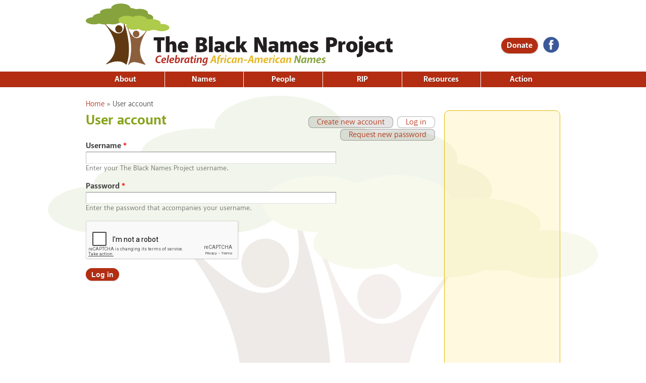

--- FILE ---
content_type: text/html; charset=utf-8
request_url: https://www.blacknamesproject.com/user/login?destination=node/3411
body_size: 38759
content:
<!DOCTYPE html>
<html lang="en" dir="ltr">
<head>
  <meta http-equiv="Content-Type" content="text/html; charset=utf-8" />
<script src="https://www.google.com/recaptcha/api.js?hl=en" async="async" defer="defer"></script>
<link rel="apple-touch-icon" sizes="180x180" href="/files/favicons/apple-touch-icon.png"/>
<link rel="icon" type="image/png" sizes="32x32" href="/files/favicons/favicon-32x32.png"/>
<link rel="icon" type="image/png" sizes="16x16" href="/files/favicons/favicon-16x16.png"/>
<link rel="manifest" href="/files/favicons/manifest.json"/>
<link rel="mask-icon" href="/files/favicons/safari-pinned-tab.svg" color="#87a33d"/>
<meta name="theme-color" content="#ffffff"/>
<meta name="viewport" content="width=device-width, initial-scale=1, maximum-scale=1, minimum-scale=1, user-scalable=no" />
<meta name="generator" content="Drupal 7 (https://www.drupal.org)" />
<link rel="canonical" href="https://www.blacknamesproject.com/user/login" />
<link rel="shortlink" href="https://www.blacknamesproject.com/user/login" />
<meta property="og:site_name" content="The Black Names Project" />
<meta property="og:type" content="article" />
<meta property="og:url" content="https://www.blacknamesproject.com/user/login" />
<meta property="og:title" content="User account" />
<meta name="twitter:card" content="summary" />
<meta name="twitter:url" content="https://www.blacknamesproject.com/user/login" />
<meta name="twitter:title" content="User account" />
  <title>User account | The Black Names Project</title>  
  <style type="text/css" media="all">
@import url("https://www.blacknamesproject.com/modules/system/system.base.css?soxbn5");
@import url("https://www.blacknamesproject.com/modules/system/system.menus.css?soxbn5");
@import url("https://www.blacknamesproject.com/modules/system/system.messages.css?soxbn5");
@import url("https://www.blacknamesproject.com/modules/system/system.theme.css?soxbn5");
</style>
<style type="text/css" media="all">
@import url("https://www.blacknamesproject.com/modules/comment/comment.css?soxbn5");
@import url("https://www.blacknamesproject.com/sites/all/modules/date/date_repeat_field/date_repeat_field.css?soxbn5");
@import url("https://www.blacknamesproject.com/modules/field/theme/field.css?soxbn5");
@import url("https://www.blacknamesproject.com/sites/all/modules/logintoboggan/logintoboggan.css?soxbn5");
@import url("https://www.blacknamesproject.com/modules/node/node.css?soxbn5");
@import url("https://www.blacknamesproject.com/modules/search/search.css?soxbn5");
@import url("https://www.blacknamesproject.com/modules/user/user.css?soxbn5");
@import url("https://www.blacknamesproject.com/sites/all/modules/extlink/css/extlink.css?soxbn5");
@import url("https://www.blacknamesproject.com/sites/all/modules/views/css/views.css?soxbn5");
@import url("https://www.blacknamesproject.com/sites/all/modules/ckeditor/css/ckeditor.css?soxbn5");
</style>
<style type="text/css" media="all">
@import url("https://www.blacknamesproject.com/sites/all/modules/amazon/amazon.css?soxbn5");
@import url("https://www.blacknamesproject.com/sites/all/modules/ctools/css/ctools.css?soxbn5");
@import url("https://www.blacknamesproject.com/sites/all/modules/nice_menus/css/nice_menus.css?soxbn5");
@import url("https://www.blacknamesproject.com/sites/all/modules/nice_menus/css/nice_menus_default.css?soxbn5");
@import url("https://www.blacknamesproject.com/sites/all/modules/adsense/css/adsense.css?soxbn5");
@import url("https://www.blacknamesproject.com/sites/all/libraries/mmenu/main/src/css/jquery.mmenu.all.css?soxbn5");
@import url("https://www.blacknamesproject.com/sites/all/libraries/mmenu/icomoon/icomoon.css?soxbn5");
@import url("https://www.blacknamesproject.com/sites/all/modules/mmenu/themes/mm-basic/styles/mm-basic.css?soxbn5");
</style>
<style type="text/css" media="all">
@import url("https://www.blacknamesproject.com/sites/all/themes/omega/alpha/css/alpha-reset.css?soxbn5");
@import url("https://www.blacknamesproject.com/sites/all/themes/omega/alpha/css/alpha-mobile.css?soxbn5");
@import url("https://www.blacknamesproject.com/sites/all/themes/omega/alpha/css/alpha-alpha.css?soxbn5");
@import url("https://www.blacknamesproject.com/sites/all/themes/omega/omega/css/formalize.css?soxbn5");
@import url("https://www.blacknamesproject.com/sites/all/themes/omega/omega/css/omega-forms.css?soxbn5");
@import url("https://www.blacknamesproject.com/sites/all/themes/daedalo5/css/daedal.css?soxbn5");
@import url("https://www.blacknamesproject.com/sites/all/themes/names/css/global.css?soxbn5");
</style>
<style type="text/css" media="print">
@import url("https://www.blacknamesproject.com/sites/all/themes/daedalo5/css/daedal-print.css?soxbn5");
@import url("https://www.blacknamesproject.com/sites/all/themes/names/css/print.css?soxbn5");
</style>

<!--[if (lt IE 9)&(!IEMobile)]>
<style type="text/css" media="all">
@import url("https://www.blacknamesproject.com/sites/all/themes/daedalo5/css/daedalo5-alpha-default.css?soxbn5");
@import url("https://www.blacknamesproject.com/sites/all/themes/daedalo5/css/daedalo5-alpha-default-normal.css?soxbn5");
@import url("https://www.blacknamesproject.com/sites/all/themes/names/css/names-alpha-default.css?soxbn5");
@import url("https://www.blacknamesproject.com/sites/all/themes/names/css/names-alpha-default-normal.css?soxbn5");
@import url("https://www.blacknamesproject.com/sites/all/themes/omega/alpha/css/grid/alpha_default/normal/alpha-default-normal-12.css?soxbn5");
@import url("https://www.blacknamesproject.com/sites/all/themes/omega/alpha/css/grid/alpha_default/normal/alpha-default-normal-24.css?soxbn5");
</style>
<![endif]-->

<!--[if gte IE 9]><!-->
<style type="text/css" media="all and (min-width: 740px) and (max-width: 980px)">
@import url("https://www.blacknamesproject.com/sites/all/themes/daedalo5/css/daedalo5-alpha-default.css?soxbn5");
@import url("https://www.blacknamesproject.com/sites/all/themes/daedalo5/css/daedalo5-alpha-default-narrow.css?soxbn5");
@import url("https://www.blacknamesproject.com/sites/all/themes/names/css/names-alpha-default.css?soxbn5");
@import url("https://www.blacknamesproject.com/sites/all/themes/names/css/names-alpha-default-narrow.css?soxbn5");
@import url("https://www.blacknamesproject.com/sites/all/themes/omega/alpha/css/grid/alpha_default/narrow/alpha-default-narrow-12.css?soxbn5");
@import url("https://www.blacknamesproject.com/sites/all/themes/omega/alpha/css/grid/alpha_default/narrow/alpha-default-narrow-24.css?soxbn5");
</style>
<!--<![endif]-->

<!--[if gte IE 9]><!-->
<style type="text/css" media="print, all and (min-width: 980px) ">
@import url("https://www.blacknamesproject.com/sites/all/themes/daedalo5/css/daedalo5-alpha-default.css?soxbn5");
@import url("https://www.blacknamesproject.com/sites/all/themes/daedalo5/css/daedalo5-alpha-default-normal.css?soxbn5");
@import url("https://www.blacknamesproject.com/sites/all/themes/names/css/names-alpha-default.css?soxbn5");
@import url("https://www.blacknamesproject.com/sites/all/themes/names/css/names-alpha-default-normal.css?soxbn5");
@import url("https://www.blacknamesproject.com/sites/all/themes/omega/alpha/css/grid/alpha_default/normal/alpha-default-normal-12.css?soxbn5");
@import url("https://www.blacknamesproject.com/sites/all/themes/omega/alpha/css/grid/alpha_default/normal/alpha-default-normal-24.css?soxbn5");
</style>
<!--<![endif]-->
  <script type="text/javascript" src="https://www.blacknamesproject.com/sites/all/modules/jquery_update/replace/jquery/1.7/jquery.min.js?v=1.7.2"></script>
<script type="text/javascript" src="https://www.blacknamesproject.com/misc/jquery-extend-3.4.0.js?v=1.7.2"></script>
<script type="text/javascript" src="https://www.blacknamesproject.com/misc/jquery-html-prefilter-3.5.0-backport.js?v=1.7.2"></script>
<script type="text/javascript" src="https://www.blacknamesproject.com/misc/jquery.once.js?v=1.2"></script>
<script type="text/javascript" src="https://www.blacknamesproject.com/misc/drupal.js?soxbn5"></script>
<script type="text/javascript" src="https://www.blacknamesproject.com/sites/all/modules/nice_menus/js/jquery.bgiframe.js?v=2.1"></script>
<script type="text/javascript" src="https://www.blacknamesproject.com/sites/all/modules/nice_menus/js/jquery.hoverIntent.js?v=0.5"></script>
<script type="text/javascript" src="https://www.blacknamesproject.com/sites/all/modules/nice_menus/js/superfish.js?v=1.4.8"></script>
<script type="text/javascript" src="https://www.blacknamesproject.com/sites/all/modules/nice_menus/js/nice_menus.js?v=1.0"></script>
<script type="text/javascript" src="https://www.blacknamesproject.com/misc/form-single-submit.js?v=7.103"></script>
<script type="text/javascript" src="https://www.blacknamesproject.com/sites/all/modules/captcha/captcha.js?soxbn5"></script>
<script type="text/javascript" src="https://www.blacknamesproject.com/sites/all/modules/google_analytics/googleanalytics.js?soxbn5"></script>
<script type="text/javascript" src="https://www.googletagmanager.com/gtag/js?id=G-JNK79KYXQ2"></script>
<script type="text/javascript">
<!--//--><![CDATA[//><!--
window.dataLayer = window.dataLayer || [];function gtag(){dataLayer.push(arguments)};gtag("js", new Date());gtag("set", "developer_id.dMDhkMT", true);gtag("config", "G-JNK79KYXQ2", {"groups":"default","anonymize_ip":true});
//--><!]]>
</script>
<script type="text/javascript" src="https://www.blacknamesproject.com/sites/all/modules/extlink/js/extlink.js?soxbn5"></script>
<script type="text/javascript" src="https://www.blacknamesproject.com/sites/all/modules/mmenu/js/mmenu.js?soxbn5"></script>
<script type="text/javascript" src="https://www.blacknamesproject.com/sites/all/libraries/mmenu/hammer/hammer.js?soxbn5"></script>
<script type="text/javascript" src="https://www.blacknamesproject.com/sites/all/libraries/mmenu/jquery.hammer/jquery.hammer.js?soxbn5"></script>
<script type="text/javascript" src="https://www.blacknamesproject.com/sites/all/libraries/mmenu/main/src/js/jquery.mmenu.min.all.js?soxbn5"></script>
<script type="text/javascript" src="https://www.blacknamesproject.com/sites/all/themes/daedalo5/js/search-mobile.js?soxbn5"></script>
<script type="text/javascript" src="https://www.blacknamesproject.com/sites/all/themes/omega/omega/js/jquery.formalize.js?soxbn5"></script>
<script type="text/javascript" src="https://www.blacknamesproject.com/sites/all/themes/omega/omega/js/omega-mediaqueries.js?soxbn5"></script>
<script type="text/javascript" src="https://www.blacknamesproject.com/sites/all/themes/omega/omega/js/omega-equalheights.js?soxbn5"></script>
<script type="text/javascript">
<!--//--><![CDATA[//><!--
jQuery.extend(Drupal.settings, {"basePath":"\/","pathPrefix":"","setHasJsCookie":0,"ajaxPageState":{"theme":"names","theme_token":"nPjM9dcRMtk9_3IgLhpbaqBtZC3XqgtpQSfE8J2RyjA","js":{"sites\/all\/modules\/addthis\/addthis.js":1,"sites\/all\/modules\/jquery_update\/replace\/jquery\/1.7\/jquery.min.js":1,"misc\/jquery-extend-3.4.0.js":1,"misc\/jquery-html-prefilter-3.5.0-backport.js":1,"misc\/jquery.once.js":1,"misc\/drupal.js":1,"sites\/all\/modules\/nice_menus\/js\/jquery.bgiframe.js":1,"sites\/all\/modules\/nice_menus\/js\/jquery.hoverIntent.js":1,"sites\/all\/modules\/nice_menus\/js\/superfish.js":1,"sites\/all\/modules\/nice_menus\/js\/nice_menus.js":1,"misc\/form-single-submit.js":1,"sites\/all\/modules\/captcha\/captcha.js":1,"sites\/all\/modules\/google_analytics\/googleanalytics.js":1,"https:\/\/www.googletagmanager.com\/gtag\/js?id=G-JNK79KYXQ2":1,"0":1,"sites\/all\/modules\/extlink\/js\/extlink.js":1,"sites\/all\/modules\/mmenu\/js\/mmenu.js":1,"sites\/all\/libraries\/mmenu\/hammer\/hammer.js":1,"sites\/all\/libraries\/mmenu\/jquery.hammer\/jquery.hammer.js":1,"sites\/all\/libraries\/mmenu\/main\/src\/js\/jquery.mmenu.min.all.js":1,"sites\/all\/themes\/daedalo5\/js\/search-mobile.js":1,"sites\/all\/themes\/omega\/omega\/js\/jquery.formalize.js":1,"sites\/all\/themes\/omega\/omega\/js\/omega-mediaqueries.js":1,"sites\/all\/themes\/omega\/omega\/js\/omega-equalheights.js":1},"css":{"modules\/system\/system.base.css":1,"modules\/system\/system.menus.css":1,"modules\/system\/system.messages.css":1,"modules\/system\/system.theme.css":1,"modules\/comment\/comment.css":1,"sites\/all\/modules\/date\/date_repeat_field\/date_repeat_field.css":1,"modules\/field\/theme\/field.css":1,"sites\/all\/modules\/logintoboggan\/logintoboggan.css":1,"modules\/node\/node.css":1,"modules\/search\/search.css":1,"modules\/user\/user.css":1,"sites\/all\/modules\/extlink\/css\/extlink.css":1,"sites\/all\/modules\/views\/css\/views.css":1,"sites\/all\/modules\/ckeditor\/css\/ckeditor.css":1,"sites\/all\/modules\/amazon\/amazon.css":1,"sites\/all\/modules\/ctools\/css\/ctools.css":1,"sites\/all\/modules\/nice_menus\/css\/nice_menus.css":1,"sites\/all\/modules\/nice_menus\/css\/nice_menus_default.css":1,"sites\/all\/modules\/adsense\/css\/adsense.css":1,"sites\/all\/libraries\/mmenu\/main\/src\/css\/jquery.mmenu.all.css":1,"sites\/all\/libraries\/mmenu\/icomoon\/icomoon.css":1,"sites\/all\/modules\/mmenu\/themes\/mm-basic\/styles\/mm-basic.css":1,"sites\/all\/themes\/omega\/alpha\/css\/alpha-reset.css":1,"sites\/all\/themes\/omega\/alpha\/css\/alpha-mobile.css":1,"sites\/all\/themes\/omega\/alpha\/css\/alpha-alpha.css":1,"sites\/all\/themes\/omega\/omega\/css\/formalize.css":1,"sites\/all\/themes\/omega\/omega\/css\/omega-forms.css":1,"sites\/all\/themes\/daedalo5\/css\/daedal.css":1,"sites\/all\/themes\/names\/css\/global.css":1,"sites\/all\/themes\/daedalo5\/css\/daedal-print.css":1,"sites\/all\/themes\/names\/css\/print.css":1,"ie::normal::sites\/all\/themes\/daedalo5\/css\/daedalo5-alpha-default.css":1,"ie::normal::sites\/all\/themes\/daedalo5\/css\/daedalo5-alpha-default-normal.css":1,"ie::normal::sites\/all\/themes\/names\/css\/names-alpha-default.css":1,"ie::normal::sites\/all\/themes\/names\/css\/names-alpha-default-normal.css":1,"ie::normal::sites\/all\/themes\/omega\/alpha\/css\/grid\/alpha_default\/normal\/alpha-default-normal-12.css":1,"ie::normal::sites\/all\/themes\/omega\/alpha\/css\/grid\/alpha_default\/normal\/alpha-default-normal-24.css":1,"narrow::sites\/all\/themes\/daedalo5\/css\/daedalo5-alpha-default.css":1,"narrow::sites\/all\/themes\/daedalo5\/css\/daedalo5-alpha-default-narrow.css":1,"narrow::sites\/all\/themes\/names\/css\/names-alpha-default.css":1,"narrow::sites\/all\/themes\/names\/css\/names-alpha-default-narrow.css":1,"sites\/all\/themes\/omega\/alpha\/css\/grid\/alpha_default\/narrow\/alpha-default-narrow-12.css":1,"sites\/all\/themes\/omega\/alpha\/css\/grid\/alpha_default\/narrow\/alpha-default-narrow-24.css":1,"normal::sites\/all\/themes\/daedalo5\/css\/daedalo5-alpha-default.css":1,"normal::sites\/all\/themes\/daedalo5\/css\/daedalo5-alpha-default-normal.css":1,"normal::sites\/all\/themes\/names\/css\/names-alpha-default.css":1,"normal::sites\/all\/themes\/names\/css\/names-alpha-default-normal.css":1,"sites\/all\/themes\/omega\/alpha\/css\/grid\/alpha_default\/normal\/alpha-default-normal-12.css":1,"sites\/all\/themes\/omega\/alpha\/css\/grid\/alpha_default\/normal\/alpha-default-normal-24.css":1}},"nice_menus_options":{"delay":800,"speed":"slow"},"mmenu":{"mmenu_top":{"enabled":"1","title":"Top menu","name":"mmenu_top","blocks":[{"module_delta":"system|main-menu","menu_parameters":{"min_depth":"1"},"title":"\u003Cnone\u003E","collapsed":"0","wrap":"0","module":"system","delta":"main-menu"},{"module_delta":"system|user-menu","menu_parameters":{"min_depth":"1"},"title":"\u003Cnone\u003E","collapsed":"0","wrap":"0","module":"system","delta":"user-menu"},{"module_delta":"block|4","menu_parameters":{"min_depth":"1"},"title":"\u003Cnone\u003E","collapsed":"0","wrap":"1","module":"block","delta":"4"}],"options":{"classes":"mm-basic","effects":[],"slidingSubmenus":false,"clickOpen":{"open":true,"selector":"#trigger"},"counters":{"add":false,"update":false},"dragOpen":{"open":true,"pageNode":"body","threshold":100,"maxStartPos":50},"footer":{"add":false,"content":"","title":"Copyright \u00a92017","update":true},"header":{"add":false,"content":"","title":"The Black Names Project","update":true},"labels":{"collapse":false},"offCanvas":{"enabled":true,"modal":false,"moveBackground":true,"position":"top","zposition":"front"},"searchfield":{"add":false,"addTo":"menu","search":false,"placeholder":"Search","noResults":"No results found.","showLinksOnly":true}},"configurations":{"clone":false,"preventTabbing":false,"panelNodetype":"div, ul, ol","transitionDuration":400,"classNames":{"label":"Label","panel":"Panel","selected":"Selected","buttonbars":{"buttonbar":"anchors"},"counters":{"counter":"Counter"},"fixedElements":{"fixedTop":"FixedTop","fixedBottom":"FixedBottom"},"footer":{"panelFooter":"Footer"},"header":{"panelHeader":"Header","panelNext":"Next","panelPrev":"Prev"},"labels":{"collapsed":"Collapsed"},"toggles":{"toggle":"Toggle","check":"Check"}},"dragOpen":{"width":{"perc":0.8,"min":140,"max":440},"height":{"perc":0.8,"min":140,"max":880}},"offCanvas":{"menuInjectMethod":"prepend","menuWrapperSelector":".page","pageNodetype":"div","pageSelector":"body \u003E div"}},"custom":[],"position":"top"}},"googleanalytics":{"account":["G-JNK79KYXQ2"],"trackOutbound":1,"trackMailto":1,"trackDownload":1,"trackDownloadExtensions":"7z|aac|arc|arj|asf|asx|avi|bin|csv|doc(x|m)?|dot(x|m)?|exe|flv|gif|gz|gzip|hqx|jar|jpe?g|js|mp(2|3|4|e?g)|mov(ie)?|msi|msp|pdf|phps|png|ppt(x|m)?|pot(x|m)?|pps(x|m)?|ppam|sld(x|m)?|thmx|qtm?|ra(m|r)?|sea|sit|tar|tgz|torrent|txt|wav|wma|wmv|wpd|xls(x|m|b)?|xlt(x|m)|xlam|xml|z|zip"},"urlIsAjaxTrusted":{"\/user\/login?destination=node\/3411":true},"extlink":{"extTarget":"_blank","extClass":"ext","extLabel":"(link is external)","extImgClass":0,"extIconPlacement":"append","extSubdomains":1,"extExclude":"","extInclude":"","extCssExclude":"","extCssExplicit":"","extAlert":0,"extAlertText":"This link will take you to an external web site.","mailtoClass":"mailto","mailtoLabel":"(link sends e-mail)","extUseFontAwesome":false},"omega":{"layouts":{"primary":"normal","order":["narrow","normal"],"queries":{"narrow":"all and (min-width: 740px) and (max-width: 980px)","normal":"print, all and (min-width: 980px) "}}}});
//--><!]]>
</script>
  <!--[if lt IE 9]><script src="http://html5shiv-printshiv.googlecode.com/svn/trunk/html5shiv-printshiv.js"></script><![endif]-->
</head>
<body class="html not-front not-logged-in page-user page-user-login context-user role-anonymous-user one-sidebar sidebar-second">
  <div id="skip-link">
    <a href="#main-content" class="element-invisible element-focusable">Skip to main content</a>
  </div>
    <div class="page clearfix" id="page">
      <header id="section-header" class="section section-header">
  <div id="zone-branding-wrapper" class="zone-wrapper zone-branding-wrapper clearfix">  
  <div id="zone-branding" class="zone zone-branding clearfix container-12">
    <div class="grid-12 region region-branding" id="region-branding">
  <div class="region-inner region-branding-inner">
        <div class="block block-block block-logo block-3 block-block-3 odd block-without-title" id="block-block-3">
  <div class="block-inner clearfix">
                
    <div class="content clearfix">
      <div><a href="/" rel="home" title="Home"><img alt="The Black Names Project: Celebrating African-American Names" src="/sites/all/themes/daedalo5/images/spacer.gif" /></a></div>
    </div>
  </div>
</div><div class="block block-block block-menu-trigger block-2 block-block-2 even block-without-title" id="block-block-2">
  <div class="block-inner clearfix">
                
    <div class="content clearfix">
      <div><a href="#" id="trigger"><i class="icon-menu"> </i><span></span><span></span><span></span></a></div>    </div>
  </div>
</div><div class="block block-block block-social block-4 block-block-4 odd block-without-title" id="block-block-4">
  <div class="block-inner clearfix">
                
    <div class="content clearfix">
      <a href="https://www.facebook.com/blacknamesproject/"><img alt="Facebook" src="/files/icons/facebook.svg" /></a><a href="https://twitter.com/sonnahbelo"></a>    </div>
  </div>
</div><div class="block block-block block-advocate block-8 block-block-8 even block-without-title" id="block-block-8">
  <div class="block-inner clearfix">
                
    <div class="content clearfix">
      <div><a class="button" href="/donate">Donate</a></div>
    </div>
  </div>
</div>  </div>
</div>  </div>
</div><div id="zone-menu-wrapper" class="zone-wrapper zone-menu-wrapper clearfix">  
  <div id="zone-menu" class="zone zone-menu clearfix container-12">
    <div class="grid-12 region region-menu" id="region-menu">
  <div class="region-inner region-menu-inner">
        <div class="block block-nice-menus block-1 block-nice-menus-1 odd block-without-title" id="block-nice-menus-1">
  <div class="block-inner clearfix">
                
    <div class="content clearfix">
      <ul class="nice-menu nice-menu-down nice-menu-main-menu" id="nice-menu-1"><li class="menu-487 menuparent  menu-path-node-2 first odd "><a href="/about-project">About</a><ul><li class="menu-1069 menu-path-node-3183 first odd "><a href="/about-project/title">The Title</a></li>
<li class="menu-1066 menu-path-node-3180  even "><a href="/about-project/names">The Names</a></li>
<li class="menu-1067 menu-path-node-3181  odd "><a href="/about-project/people">The People</a></li>
<li class="menu-490  menu-path-node-5  even "><a href="/about-project/original-book" class="menu-node-unpublished menu-node-unpublished">The Original Book</a></li>
<li class="menu-491 menu-path-node-6  odd "><a href="/about-project/author-linda-wolfe-keister">The Author: Linda Wolfe Keister</a></li>
<li class="menu-4295 menu-path-about-project-bibliography  even "><a href="/about-project/bibliography">Bibliography</a></li>
<li class="menu-4448 menu-path-node-5936  odd "><a href="/about-project/visitors">Visitors</a></li>
<li class="menu-4872 menu-path-node-6080  even "><a href="/about-project/dear-white-people">Dear White People</a></li>
<li class="menu-4873 menu-path-node-6081  odd "><a href="/about-project/dear-black-and-brown-people">Dear Black and Brown People</a></li>
<li class="menu-4296 menu-path-node-5902  even "><a href="/about-project/frequently-asked-questions-faqs">Frequently Asked Questions (FAQs)</a></li>
<li class="menu-6221 menu-path-node-6340  odd last"><a href="/about-project/behind-scenes">Behind the Scenes</a></li>
</ul></li>
<li class="menu-488 menu-path-names  even "><a href="/names">Names</a></li>
<li class="menu-489 menu-path-people  odd "><a href="/people">People</a></li>
<li class="menu-4727 menuparent  menu-path-rest-in-power  even "><a href="/rest-in-power">RIP</a><ul><li class="menu-5140 menu-path-taxonomy-term-518 first odd "><a href="/rest-in-power/black-lives-matter" title="Black Lives Matter">Black Lives Matter</a></li>
<li class="menu-5142 menu-path-taxonomy-term-517  even "><a href="/rest-in-power/covid-19" title="COVID-19">COVID-19</a></li>
<li class="menu-5141 menu-path-taxonomy-term-520  odd "><a href="/rest-in-power/civil-rights-movement" title="Civil Rights Movement">Civil Rights Movement</a></li>
<li class="menu-5277 menu-path-taxonomy-term-549  even "><a href="/rest-in-power/just-because-they-were-black" title="Just Because They Were Black">Just Because They Were Black</a></li>
<li class="menu-5143 menu-path-taxonomy-term-519  odd "><a href="/rest-in-power/lynching" title="Lynching">Lynching</a></li>
<li class="menu-5411 menu-path-taxonomy-term-560  even last"><a href="/rest-in-power/systemic-racism" title="Systemic Racism">Systemic Racism</a></li>
</ul></li>
<li class="menu-845 menu-path-resources  odd "><a href="/resources">Resources</a></li>
<li class="menu-3708 menuparent  menu-path-node-5874  even last"><a href="/action">Action</a><ul><li class="menu-5552 menu-path-node-6278 first odd "><a href="/action/complete-african-american-names-questionnaire">Complete African-American Names Questionnaire</a></li>
<li class="menu-3711 menu-path-node-5860  even "><a href="/action/suggest-people-mini-biographies">Suggest People for Mini-Biographies</a></li>
<li class="menu-3712 menu-path-node-5875  odd "><a href="/action/suggest-resources-increasing-knowledge-and-awareness">Suggest Resources for Increasing Knowledge and Awareness</a></li>
<li class="menu-3714 menu-path-node-5877  even "><a href="/action/ask-questions-about-accuracy">Ask Questions About Accuracy</a></li>
<li class="menu-3713 menu-path-node-5876  odd "><a href="/action/write-message-author">Write a Message to the Author</a></li>
<li class="menu-6087 menu-path-node-6295  even last"><a href="/donate">Donate to Support The Black Names Project</a></li>
</ul></li>
</ul>
    </div>
  </div>
</div>  </div>
</div>
  </div>
</div></header>    
      <section id="section-content" class="section section-content">
  <div id="zone-content-wrapper" class="zone-wrapper zone-content-wrapper clearfix">  
  <div id="zone-content" class="zone zone-content clearfix equal-height-container container-24">    
    <div class="grid-18 region region-content equal-height-element" id="region-content">
  <div class="region-inner region-content-inner">
    <a id="main-content"></a>
          <div id="breadcrumb"><h2 class="element-invisible">You are here</h2><div class="breadcrumb"><a href="/node/1">Home</a> &raquo; <span class="crumbs-current-page">User account</span></div></div>
        
    
    <div class="tabs clearfix"><h2 class="element-invisible">Primary tabs</h2><ul class="tabs primary clearfix"><li><a href="/user/register">Create new account</a></li><li class="active"><a href="/user" class="active">Log in<span class="element-invisible">(active tab)</span></a></li><li><a href="/user/password">Request new password</a></li></ul></div>                <h1 class="title" id="page-title">User account</h1>
                    <div class="block block-system block-main block-system-main odd block-without-title" id="block-system-main">
  <div class="block-inner clearfix">
                
    <div class="content clearfix">
      <form action="/user/login?destination=node/3411" method="post" id="user-login" accept-charset="UTF-8"><div><div class="form-item form-type-textfield form-item-name">
  <label for="edit-name">Username <span class="form-required" title="This field is required.">*</span></label>
 <input type="text" id="edit-name" name="name" value="" size="60" maxlength="60" class="form-text required" />
<div class="description">Enter your The Black Names Project username.</div>
</div>
<div class="form-item form-type-password form-item-pass">
  <label for="edit-pass">Password <span class="form-required" title="This field is required.">*</span></label>
 <input type="password" id="edit-pass" name="pass" size="60" maxlength="128" class="form-text required" />
<div class="description">Enter the password that accompanies your username.</div>
</div>
<input type="hidden" name="form_build_id" value="form-Wp9XbiOWg-b-TIXZem9NOWO9Te8MzaDHbGi9p1TjEwo" />
<input type="hidden" name="form_id" value="user_login" />
<div class="captcha"><input type="hidden" name="captcha_sid" value="2167016" />
<input type="hidden" name="captcha_token" value="798fc1a07ae8f52ea074c302b2266695" />
<input type="hidden" name="captcha_response" value="Google no captcha" />
<div class="g-recaptcha" data-sitekey="6Leve-MUAAAAAA_h-53HXIIgIUkdJosySq4uoIZW" data-theme="light" data-type="image"></div><input type="hidden" name="captcha_cacheable" value="1" />
</div><div class="form-actions form-wrapper" id="edit-actions"><input type="submit" id="edit-submit" name="op" value="Log in" class="form-submit" /></div></div></form>    </div>
  </div>
</div>      </div>
</div><aside class="grid-6 region region-sidebar-second equal-height-element" id="region-sidebar-second">
  <div class="region-inner region-sidebar-second-inner">
    <div id="block--managed-0" class="block block--managed" class="block block-adsense-managed block-0 block-adsense-managed-0 odd block-without-title" id="block-adsense-managed-0">

    
  <div class="content" class="content clearfix">
    <div style='text-align:center'><div class='adsense responsive' >
<script async src="//pagead2.googlesyndication.com/pagead/js/adsbygoogle.js"></script>
<!-- responsive -->
<ins class="adsbygoogle"
     style="display:block"
     data-ad-client="ca-pub-7781721211034456"
     data-ad-slot="7423506941"
     data-ad-format="vertical"
     data-full-width-responsive="true"></ins>
<script>
(adsbygoogle = window.adsbygoogle || []).push({});
</script>
</div></div>  </div>
</div>
  </div>
</aside>  </div>
</div></section>    
  
      <footer id="section-footer" class="section section-footer">
  <div id="zone-footer-wrapper" class="zone-wrapper zone-footer-wrapper clearfix">  
  <div id="zone-footer" class="zone zone-footer clearfix container-12">
    <div class="grid-12 region region-footer-second" id="region-footer-second">
  <div class="region-inner region-footer-second-inner">
    <div class="block block-block block-1 block-block-1 odd block-without-title" id="block-block-1">
  <div class="block-inner clearfix">
                
    <div class="content clearfix">
      <p><a href="/terms-conditions">Terms and Conditions</a> - <a href="/privacy-policy">Privacy Policy</a><br />
*Earnings that The Black Names Project receives through the Amazon Associate program help fund the research for the project.</p>
<p>Designed by <a href="http://www.daedalcreations.com/">Daedal Creations, Inc.</a> • Copyright &copy;2025, Linda Wolfe Keister</p>    </div>
  </div>
</div>  </div>
</div>  </div>
</div></footer>  </div>  <div class="region region-page-bottom" id="region-page-bottom">
  <div class="region-inner region-page-bottom-inner">
    
<nav id="mmenu_top" class="mmenu-nav clearfix">
  <ul>
                                    <ul class="mmenu-mm-list-level-1"><li class="mmenu-mm-list-mlid-487 mmenu-mm-list-path-node-2"><a href="/about-project" class="mmenu-mm-list "><i class="icon-list2"></i><span class="mmenu-block-title">About</span></a><ul class="mmenu-mm-list-level-2"><li class="mmenu-mm-list-mlid-1069 mmenu-mm-list-path-node-3183"><a href="/about-project/title" class="mmenu-mm-list "><i class="icon-list2"></i><span class="mmenu-block-title">The Title</span></a></li><li class="mmenu-mm-list-mlid-1066 mmenu-mm-list-path-node-3180"><a href="/about-project/names" class="mmenu-mm-list "><i class="icon-list2"></i><span class="mmenu-block-title">The Names</span></a></li><li class="mmenu-mm-list-mlid-1067 mmenu-mm-list-path-node-3181"><a href="/about-project/people" class="mmenu-mm-list "><i class="icon-list2"></i><span class="mmenu-block-title">The People</span></a></li><li class="mmenu-mm-list-mlid-490 mmenu-mm-list-path-node-5 menu-node-unpublished menu-node-unpublished"><a href="/about-project/original-book" class="mmenu-mm-list "><i class="icon-list2"></i><span class="mmenu-block-title">The Original Book</span></a><ul class="mmenu-mm-list-level-3"><li class="mmenu-mm-list-mlid-959 mmenu-mm-list-path-node-3124"><a href="/about-project/original-book/about-book" class="mmenu-mm-list "><i class="icon-list2"></i><span class="mmenu-block-title">About the Book</span></a></li><li class="mmenu-mm-list-mlid-946 mmenu-mm-list-path-node-3113"><a href="/about-project/original-book/whose-names-are-book" class="mmenu-mm-list "><i class="icon-list2"></i><span class="mmenu-block-title">Whose Names Are in the Book?</span></a></li><li class="mmenu-mm-list-mlid-964 mmenu-mm-list-path-node-3129"><a href="/about-project/original-book/whose-names-are-book/african-american-names-questionnaire" class="mmenu-mm-list "><i class="icon-list2"></i><span class="mmenu-block-title">African-American Names Questionnaire</span></a></li><li class="mmenu-mm-list-mlid-952 mmenu-mm-list-path-node-3117"><a href="/about-project/original-book/gratitude" class="mmenu-mm-list "><i class="icon-list2"></i><span class="mmenu-block-title">Gratitude</span></a></li><li class="mmenu-mm-list-mlid-965 mmenu-mm-list-path-node-3130"><a href="/about-project/original-book/reviews-amazon" class="mmenu-mm-list "><i class="icon-list2"></i><span class="mmenu-block-title">Reviews from Amazon</span></a></li></ul></li><li class="mmenu-mm-list-mlid-491 mmenu-mm-list-path-node-6"><a href="/about-project/author-linda-wolfe-keister" class="mmenu-mm-list "><i class="icon-list2"></i><span class="mmenu-block-title">The Author: Linda Wolfe Keister</span></a></li><li class="mmenu-mm-list-mlid-4295 mmenu-mm-list-path-about-project-bibliography"><a href="/about-project/bibliography" class="mmenu-mm-list "><i class="icon-list2"></i><span class="mmenu-block-title">Bibliography</span></a></li><li class="mmenu-mm-list-mlid-4448 mmenu-mm-list-path-node-5936"><a href="/about-project/visitors" class="mmenu-mm-list "><i class="icon-list2"></i><span class="mmenu-block-title">Visitors</span></a></li><li class="mmenu-mm-list-mlid-4872 mmenu-mm-list-path-node-6080"><a href="/about-project/dear-white-people" class="mmenu-mm-list "><i class="icon-list2"></i><span class="mmenu-block-title">Dear White People</span></a></li><li class="mmenu-mm-list-mlid-4873 mmenu-mm-list-path-node-6081"><a href="/about-project/dear-black-and-brown-people" class="mmenu-mm-list "><i class="icon-list2"></i><span class="mmenu-block-title">Dear Black and Brown People</span></a></li><li class="mmenu-mm-list-mlid-4296 mmenu-mm-list-path-node-5902"><a href="/about-project/frequently-asked-questions-faqs" class="mmenu-mm-list "><i class="icon-list2"></i><span class="mmenu-block-title">Frequently Asked Questions (FAQs)</span></a></li><li class="mmenu-mm-list-mlid-6221 mmenu-mm-list-path-node-6340"><a href="/about-project/behind-scenes" class="mmenu-mm-list "><i class="icon-list2"></i><span class="mmenu-block-title">Behind the Scenes</span></a></li></ul></li><li class="mmenu-mm-list-mlid-488 mmenu-mm-list-path-names"><a href="/names" class="mmenu-mm-list "><i class="icon-list2"></i><span class="mmenu-block-title">Names</span></a></li><li class="mmenu-mm-list-mlid-489 mmenu-mm-list-path-people"><a href="/people" class="mmenu-mm-list "><i class="icon-list2"></i><span class="mmenu-block-title">People</span></a></li><li class="mmenu-mm-list-mlid-4727 mmenu-mm-list-path-rest-in-power"><a href="/rest-in-power" class="mmenu-mm-list "><i class="icon-list2"></i><span class="mmenu-block-title">RIP</span></a><ul class="mmenu-mm-list-level-2"><li class="mmenu-mm-list-mlid-5140 mmenu-mm-list-path-taxonomy-term-518"><a href="/rest-in-power/black-lives-matter" class="mmenu-mm-list "><i class="icon-list2"></i><span class="mmenu-block-title">Black Lives Matter</span></a></li><li class="mmenu-mm-list-mlid-5142 mmenu-mm-list-path-taxonomy-term-517"><a href="/rest-in-power/covid-19" class="mmenu-mm-list "><i class="icon-list2"></i><span class="mmenu-block-title">COVID-19</span></a></li><li class="mmenu-mm-list-mlid-5141 mmenu-mm-list-path-taxonomy-term-520"><a href="/rest-in-power/civil-rights-movement" class="mmenu-mm-list "><i class="icon-list2"></i><span class="mmenu-block-title">Civil Rights Movement</span></a></li><li class="mmenu-mm-list-mlid-5277 mmenu-mm-list-path-taxonomy-term-549"><a href="/rest-in-power/just-because-they-were-black" class="mmenu-mm-list "><i class="icon-list2"></i><span class="mmenu-block-title">Just Because They Were Black</span></a></li><li class="mmenu-mm-list-mlid-5143 mmenu-mm-list-path-taxonomy-term-519"><a href="/rest-in-power/lynching" class="mmenu-mm-list "><i class="icon-list2"></i><span class="mmenu-block-title">Lynching</span></a></li><li class="mmenu-mm-list-mlid-5411 mmenu-mm-list-path-taxonomy-term-560"><a href="/rest-in-power/systemic-racism" class="mmenu-mm-list "><i class="icon-list2"></i><span class="mmenu-block-title">Systemic Racism</span></a></li></ul></li><li class="mmenu-mm-list-mlid-845 mmenu-mm-list-path-resources"><a href="/resources" class="mmenu-mm-list "><i class="icon-list2"></i><span class="mmenu-block-title">Resources</span></a></li><li class="mmenu-mm-list-mlid-3708 mmenu-mm-list-path-node-5874"><a href="/action" class="mmenu-mm-list "><i class="icon-list2"></i><span class="mmenu-block-title">Action</span></a><ul class="mmenu-mm-list-level-2"><li class="mmenu-mm-list-mlid-5552 mmenu-mm-list-path-node-6278"><a href="/action/complete-african-american-names-questionnaire" class="mmenu-mm-list "><i class="icon-list2"></i><span class="mmenu-block-title">Complete African-American Names Questionnaire</span></a></li><li class="mmenu-mm-list-mlid-3711 mmenu-mm-list-path-node-5860"><a href="/action/suggest-people-mini-biographies" class="mmenu-mm-list "><i class="icon-list2"></i><span class="mmenu-block-title">Suggest People for Mini-Biographies</span></a></li><li class="mmenu-mm-list-mlid-3712 mmenu-mm-list-path-node-5875"><a href="/action/suggest-resources-increasing-knowledge-and-awareness" class="mmenu-mm-list "><i class="icon-list2"></i><span class="mmenu-block-title">Suggest Resources for Increasing Knowledge and Awareness</span></a></li><li class="mmenu-mm-list-mlid-3714 mmenu-mm-list-path-node-5877"><a href="/action/ask-questions-about-accuracy" class="mmenu-mm-list "><i class="icon-list2"></i><span class="mmenu-block-title">Ask Questions About Accuracy</span></a></li><li class="mmenu-mm-list-mlid-3713 mmenu-mm-list-path-node-5876"><a href="/action/write-message-author" class="mmenu-mm-list "><i class="icon-list2"></i><span class="mmenu-block-title">Write a Message to the Author</span></a></li><li class="mmenu-mm-list-mlid-6087 mmenu-mm-list-path-node-6295"><a href="/donate" class="mmenu-mm-list "><i class="icon-list2"></i><span class="mmenu-block-title">Donate to Support The Black Names Project</span></a></li></ul></li></ul>                                                  <ul class="mmenu-mm-list-level-1"><li class="mmenu-mm-list-mlid-2 mmenu-mm-list-path-user"><a href="/user" class="mmenu-mm-list "><i class="icon-profile"></i><span class="mmenu-block-title">User account</span></a></li></ul>                                                  <ul><li class="mmenu-block-wrap"><span><div class="block block-block block-social block-4 block-block-4--2 odd block-without-title" id="block-block-4--2">
  <div class="block-inner clearfix">
                
    <div class="content clearfix">
      <a href="https://www.facebook.com/blacknamesproject/"><img alt="Facebook" src="/files/icons/facebook.svg" /></a><a href="https://twitter.com/sonnahbelo"></a>    </div>
  </div>
</div></span></li></ul>
                    </ul>
</nav>
  </div>
</div><script type="text/javascript" src="https://www.blacknamesproject.com/sites/all/modules/addthis/addthis.js?soxbn5"></script>
</body>
</html>

--- FILE ---
content_type: text/html; charset=utf-8
request_url: https://www.google.com/recaptcha/api2/anchor?ar=1&k=6Leve-MUAAAAAA_h-53HXIIgIUkdJosySq4uoIZW&co=aHR0cHM6Ly93d3cuYmxhY2tuYW1lc3Byb2plY3QuY29tOjQ0Mw..&hl=en&type=image&v=7gg7H51Q-naNfhmCP3_R47ho&theme=light&size=normal&anchor-ms=20000&execute-ms=15000&cb=hsn8w61h3m64
body_size: 48929
content:
<!DOCTYPE HTML><html dir="ltr" lang="en"><head><meta http-equiv="Content-Type" content="text/html; charset=UTF-8">
<meta http-equiv="X-UA-Compatible" content="IE=edge">
<title>reCAPTCHA</title>
<style type="text/css">
/* cyrillic-ext */
@font-face {
  font-family: 'Roboto';
  font-style: normal;
  font-weight: 400;
  font-stretch: 100%;
  src: url(//fonts.gstatic.com/s/roboto/v48/KFO7CnqEu92Fr1ME7kSn66aGLdTylUAMa3GUBHMdazTgWw.woff2) format('woff2');
  unicode-range: U+0460-052F, U+1C80-1C8A, U+20B4, U+2DE0-2DFF, U+A640-A69F, U+FE2E-FE2F;
}
/* cyrillic */
@font-face {
  font-family: 'Roboto';
  font-style: normal;
  font-weight: 400;
  font-stretch: 100%;
  src: url(//fonts.gstatic.com/s/roboto/v48/KFO7CnqEu92Fr1ME7kSn66aGLdTylUAMa3iUBHMdazTgWw.woff2) format('woff2');
  unicode-range: U+0301, U+0400-045F, U+0490-0491, U+04B0-04B1, U+2116;
}
/* greek-ext */
@font-face {
  font-family: 'Roboto';
  font-style: normal;
  font-weight: 400;
  font-stretch: 100%;
  src: url(//fonts.gstatic.com/s/roboto/v48/KFO7CnqEu92Fr1ME7kSn66aGLdTylUAMa3CUBHMdazTgWw.woff2) format('woff2');
  unicode-range: U+1F00-1FFF;
}
/* greek */
@font-face {
  font-family: 'Roboto';
  font-style: normal;
  font-weight: 400;
  font-stretch: 100%;
  src: url(//fonts.gstatic.com/s/roboto/v48/KFO7CnqEu92Fr1ME7kSn66aGLdTylUAMa3-UBHMdazTgWw.woff2) format('woff2');
  unicode-range: U+0370-0377, U+037A-037F, U+0384-038A, U+038C, U+038E-03A1, U+03A3-03FF;
}
/* math */
@font-face {
  font-family: 'Roboto';
  font-style: normal;
  font-weight: 400;
  font-stretch: 100%;
  src: url(//fonts.gstatic.com/s/roboto/v48/KFO7CnqEu92Fr1ME7kSn66aGLdTylUAMawCUBHMdazTgWw.woff2) format('woff2');
  unicode-range: U+0302-0303, U+0305, U+0307-0308, U+0310, U+0312, U+0315, U+031A, U+0326-0327, U+032C, U+032F-0330, U+0332-0333, U+0338, U+033A, U+0346, U+034D, U+0391-03A1, U+03A3-03A9, U+03B1-03C9, U+03D1, U+03D5-03D6, U+03F0-03F1, U+03F4-03F5, U+2016-2017, U+2034-2038, U+203C, U+2040, U+2043, U+2047, U+2050, U+2057, U+205F, U+2070-2071, U+2074-208E, U+2090-209C, U+20D0-20DC, U+20E1, U+20E5-20EF, U+2100-2112, U+2114-2115, U+2117-2121, U+2123-214F, U+2190, U+2192, U+2194-21AE, U+21B0-21E5, U+21F1-21F2, U+21F4-2211, U+2213-2214, U+2216-22FF, U+2308-230B, U+2310, U+2319, U+231C-2321, U+2336-237A, U+237C, U+2395, U+239B-23B7, U+23D0, U+23DC-23E1, U+2474-2475, U+25AF, U+25B3, U+25B7, U+25BD, U+25C1, U+25CA, U+25CC, U+25FB, U+266D-266F, U+27C0-27FF, U+2900-2AFF, U+2B0E-2B11, U+2B30-2B4C, U+2BFE, U+3030, U+FF5B, U+FF5D, U+1D400-1D7FF, U+1EE00-1EEFF;
}
/* symbols */
@font-face {
  font-family: 'Roboto';
  font-style: normal;
  font-weight: 400;
  font-stretch: 100%;
  src: url(//fonts.gstatic.com/s/roboto/v48/KFO7CnqEu92Fr1ME7kSn66aGLdTylUAMaxKUBHMdazTgWw.woff2) format('woff2');
  unicode-range: U+0001-000C, U+000E-001F, U+007F-009F, U+20DD-20E0, U+20E2-20E4, U+2150-218F, U+2190, U+2192, U+2194-2199, U+21AF, U+21E6-21F0, U+21F3, U+2218-2219, U+2299, U+22C4-22C6, U+2300-243F, U+2440-244A, U+2460-24FF, U+25A0-27BF, U+2800-28FF, U+2921-2922, U+2981, U+29BF, U+29EB, U+2B00-2BFF, U+4DC0-4DFF, U+FFF9-FFFB, U+10140-1018E, U+10190-1019C, U+101A0, U+101D0-101FD, U+102E0-102FB, U+10E60-10E7E, U+1D2C0-1D2D3, U+1D2E0-1D37F, U+1F000-1F0FF, U+1F100-1F1AD, U+1F1E6-1F1FF, U+1F30D-1F30F, U+1F315, U+1F31C, U+1F31E, U+1F320-1F32C, U+1F336, U+1F378, U+1F37D, U+1F382, U+1F393-1F39F, U+1F3A7-1F3A8, U+1F3AC-1F3AF, U+1F3C2, U+1F3C4-1F3C6, U+1F3CA-1F3CE, U+1F3D4-1F3E0, U+1F3ED, U+1F3F1-1F3F3, U+1F3F5-1F3F7, U+1F408, U+1F415, U+1F41F, U+1F426, U+1F43F, U+1F441-1F442, U+1F444, U+1F446-1F449, U+1F44C-1F44E, U+1F453, U+1F46A, U+1F47D, U+1F4A3, U+1F4B0, U+1F4B3, U+1F4B9, U+1F4BB, U+1F4BF, U+1F4C8-1F4CB, U+1F4D6, U+1F4DA, U+1F4DF, U+1F4E3-1F4E6, U+1F4EA-1F4ED, U+1F4F7, U+1F4F9-1F4FB, U+1F4FD-1F4FE, U+1F503, U+1F507-1F50B, U+1F50D, U+1F512-1F513, U+1F53E-1F54A, U+1F54F-1F5FA, U+1F610, U+1F650-1F67F, U+1F687, U+1F68D, U+1F691, U+1F694, U+1F698, U+1F6AD, U+1F6B2, U+1F6B9-1F6BA, U+1F6BC, U+1F6C6-1F6CF, U+1F6D3-1F6D7, U+1F6E0-1F6EA, U+1F6F0-1F6F3, U+1F6F7-1F6FC, U+1F700-1F7FF, U+1F800-1F80B, U+1F810-1F847, U+1F850-1F859, U+1F860-1F887, U+1F890-1F8AD, U+1F8B0-1F8BB, U+1F8C0-1F8C1, U+1F900-1F90B, U+1F93B, U+1F946, U+1F984, U+1F996, U+1F9E9, U+1FA00-1FA6F, U+1FA70-1FA7C, U+1FA80-1FA89, U+1FA8F-1FAC6, U+1FACE-1FADC, U+1FADF-1FAE9, U+1FAF0-1FAF8, U+1FB00-1FBFF;
}
/* vietnamese */
@font-face {
  font-family: 'Roboto';
  font-style: normal;
  font-weight: 400;
  font-stretch: 100%;
  src: url(//fonts.gstatic.com/s/roboto/v48/KFO7CnqEu92Fr1ME7kSn66aGLdTylUAMa3OUBHMdazTgWw.woff2) format('woff2');
  unicode-range: U+0102-0103, U+0110-0111, U+0128-0129, U+0168-0169, U+01A0-01A1, U+01AF-01B0, U+0300-0301, U+0303-0304, U+0308-0309, U+0323, U+0329, U+1EA0-1EF9, U+20AB;
}
/* latin-ext */
@font-face {
  font-family: 'Roboto';
  font-style: normal;
  font-weight: 400;
  font-stretch: 100%;
  src: url(//fonts.gstatic.com/s/roboto/v48/KFO7CnqEu92Fr1ME7kSn66aGLdTylUAMa3KUBHMdazTgWw.woff2) format('woff2');
  unicode-range: U+0100-02BA, U+02BD-02C5, U+02C7-02CC, U+02CE-02D7, U+02DD-02FF, U+0304, U+0308, U+0329, U+1D00-1DBF, U+1E00-1E9F, U+1EF2-1EFF, U+2020, U+20A0-20AB, U+20AD-20C0, U+2113, U+2C60-2C7F, U+A720-A7FF;
}
/* latin */
@font-face {
  font-family: 'Roboto';
  font-style: normal;
  font-weight: 400;
  font-stretch: 100%;
  src: url(//fonts.gstatic.com/s/roboto/v48/KFO7CnqEu92Fr1ME7kSn66aGLdTylUAMa3yUBHMdazQ.woff2) format('woff2');
  unicode-range: U+0000-00FF, U+0131, U+0152-0153, U+02BB-02BC, U+02C6, U+02DA, U+02DC, U+0304, U+0308, U+0329, U+2000-206F, U+20AC, U+2122, U+2191, U+2193, U+2212, U+2215, U+FEFF, U+FFFD;
}
/* cyrillic-ext */
@font-face {
  font-family: 'Roboto';
  font-style: normal;
  font-weight: 500;
  font-stretch: 100%;
  src: url(//fonts.gstatic.com/s/roboto/v48/KFO7CnqEu92Fr1ME7kSn66aGLdTylUAMa3GUBHMdazTgWw.woff2) format('woff2');
  unicode-range: U+0460-052F, U+1C80-1C8A, U+20B4, U+2DE0-2DFF, U+A640-A69F, U+FE2E-FE2F;
}
/* cyrillic */
@font-face {
  font-family: 'Roboto';
  font-style: normal;
  font-weight: 500;
  font-stretch: 100%;
  src: url(//fonts.gstatic.com/s/roboto/v48/KFO7CnqEu92Fr1ME7kSn66aGLdTylUAMa3iUBHMdazTgWw.woff2) format('woff2');
  unicode-range: U+0301, U+0400-045F, U+0490-0491, U+04B0-04B1, U+2116;
}
/* greek-ext */
@font-face {
  font-family: 'Roboto';
  font-style: normal;
  font-weight: 500;
  font-stretch: 100%;
  src: url(//fonts.gstatic.com/s/roboto/v48/KFO7CnqEu92Fr1ME7kSn66aGLdTylUAMa3CUBHMdazTgWw.woff2) format('woff2');
  unicode-range: U+1F00-1FFF;
}
/* greek */
@font-face {
  font-family: 'Roboto';
  font-style: normal;
  font-weight: 500;
  font-stretch: 100%;
  src: url(//fonts.gstatic.com/s/roboto/v48/KFO7CnqEu92Fr1ME7kSn66aGLdTylUAMa3-UBHMdazTgWw.woff2) format('woff2');
  unicode-range: U+0370-0377, U+037A-037F, U+0384-038A, U+038C, U+038E-03A1, U+03A3-03FF;
}
/* math */
@font-face {
  font-family: 'Roboto';
  font-style: normal;
  font-weight: 500;
  font-stretch: 100%;
  src: url(//fonts.gstatic.com/s/roboto/v48/KFO7CnqEu92Fr1ME7kSn66aGLdTylUAMawCUBHMdazTgWw.woff2) format('woff2');
  unicode-range: U+0302-0303, U+0305, U+0307-0308, U+0310, U+0312, U+0315, U+031A, U+0326-0327, U+032C, U+032F-0330, U+0332-0333, U+0338, U+033A, U+0346, U+034D, U+0391-03A1, U+03A3-03A9, U+03B1-03C9, U+03D1, U+03D5-03D6, U+03F0-03F1, U+03F4-03F5, U+2016-2017, U+2034-2038, U+203C, U+2040, U+2043, U+2047, U+2050, U+2057, U+205F, U+2070-2071, U+2074-208E, U+2090-209C, U+20D0-20DC, U+20E1, U+20E5-20EF, U+2100-2112, U+2114-2115, U+2117-2121, U+2123-214F, U+2190, U+2192, U+2194-21AE, U+21B0-21E5, U+21F1-21F2, U+21F4-2211, U+2213-2214, U+2216-22FF, U+2308-230B, U+2310, U+2319, U+231C-2321, U+2336-237A, U+237C, U+2395, U+239B-23B7, U+23D0, U+23DC-23E1, U+2474-2475, U+25AF, U+25B3, U+25B7, U+25BD, U+25C1, U+25CA, U+25CC, U+25FB, U+266D-266F, U+27C0-27FF, U+2900-2AFF, U+2B0E-2B11, U+2B30-2B4C, U+2BFE, U+3030, U+FF5B, U+FF5D, U+1D400-1D7FF, U+1EE00-1EEFF;
}
/* symbols */
@font-face {
  font-family: 'Roboto';
  font-style: normal;
  font-weight: 500;
  font-stretch: 100%;
  src: url(//fonts.gstatic.com/s/roboto/v48/KFO7CnqEu92Fr1ME7kSn66aGLdTylUAMaxKUBHMdazTgWw.woff2) format('woff2');
  unicode-range: U+0001-000C, U+000E-001F, U+007F-009F, U+20DD-20E0, U+20E2-20E4, U+2150-218F, U+2190, U+2192, U+2194-2199, U+21AF, U+21E6-21F0, U+21F3, U+2218-2219, U+2299, U+22C4-22C6, U+2300-243F, U+2440-244A, U+2460-24FF, U+25A0-27BF, U+2800-28FF, U+2921-2922, U+2981, U+29BF, U+29EB, U+2B00-2BFF, U+4DC0-4DFF, U+FFF9-FFFB, U+10140-1018E, U+10190-1019C, U+101A0, U+101D0-101FD, U+102E0-102FB, U+10E60-10E7E, U+1D2C0-1D2D3, U+1D2E0-1D37F, U+1F000-1F0FF, U+1F100-1F1AD, U+1F1E6-1F1FF, U+1F30D-1F30F, U+1F315, U+1F31C, U+1F31E, U+1F320-1F32C, U+1F336, U+1F378, U+1F37D, U+1F382, U+1F393-1F39F, U+1F3A7-1F3A8, U+1F3AC-1F3AF, U+1F3C2, U+1F3C4-1F3C6, U+1F3CA-1F3CE, U+1F3D4-1F3E0, U+1F3ED, U+1F3F1-1F3F3, U+1F3F5-1F3F7, U+1F408, U+1F415, U+1F41F, U+1F426, U+1F43F, U+1F441-1F442, U+1F444, U+1F446-1F449, U+1F44C-1F44E, U+1F453, U+1F46A, U+1F47D, U+1F4A3, U+1F4B0, U+1F4B3, U+1F4B9, U+1F4BB, U+1F4BF, U+1F4C8-1F4CB, U+1F4D6, U+1F4DA, U+1F4DF, U+1F4E3-1F4E6, U+1F4EA-1F4ED, U+1F4F7, U+1F4F9-1F4FB, U+1F4FD-1F4FE, U+1F503, U+1F507-1F50B, U+1F50D, U+1F512-1F513, U+1F53E-1F54A, U+1F54F-1F5FA, U+1F610, U+1F650-1F67F, U+1F687, U+1F68D, U+1F691, U+1F694, U+1F698, U+1F6AD, U+1F6B2, U+1F6B9-1F6BA, U+1F6BC, U+1F6C6-1F6CF, U+1F6D3-1F6D7, U+1F6E0-1F6EA, U+1F6F0-1F6F3, U+1F6F7-1F6FC, U+1F700-1F7FF, U+1F800-1F80B, U+1F810-1F847, U+1F850-1F859, U+1F860-1F887, U+1F890-1F8AD, U+1F8B0-1F8BB, U+1F8C0-1F8C1, U+1F900-1F90B, U+1F93B, U+1F946, U+1F984, U+1F996, U+1F9E9, U+1FA00-1FA6F, U+1FA70-1FA7C, U+1FA80-1FA89, U+1FA8F-1FAC6, U+1FACE-1FADC, U+1FADF-1FAE9, U+1FAF0-1FAF8, U+1FB00-1FBFF;
}
/* vietnamese */
@font-face {
  font-family: 'Roboto';
  font-style: normal;
  font-weight: 500;
  font-stretch: 100%;
  src: url(//fonts.gstatic.com/s/roboto/v48/KFO7CnqEu92Fr1ME7kSn66aGLdTylUAMa3OUBHMdazTgWw.woff2) format('woff2');
  unicode-range: U+0102-0103, U+0110-0111, U+0128-0129, U+0168-0169, U+01A0-01A1, U+01AF-01B0, U+0300-0301, U+0303-0304, U+0308-0309, U+0323, U+0329, U+1EA0-1EF9, U+20AB;
}
/* latin-ext */
@font-face {
  font-family: 'Roboto';
  font-style: normal;
  font-weight: 500;
  font-stretch: 100%;
  src: url(//fonts.gstatic.com/s/roboto/v48/KFO7CnqEu92Fr1ME7kSn66aGLdTylUAMa3KUBHMdazTgWw.woff2) format('woff2');
  unicode-range: U+0100-02BA, U+02BD-02C5, U+02C7-02CC, U+02CE-02D7, U+02DD-02FF, U+0304, U+0308, U+0329, U+1D00-1DBF, U+1E00-1E9F, U+1EF2-1EFF, U+2020, U+20A0-20AB, U+20AD-20C0, U+2113, U+2C60-2C7F, U+A720-A7FF;
}
/* latin */
@font-face {
  font-family: 'Roboto';
  font-style: normal;
  font-weight: 500;
  font-stretch: 100%;
  src: url(//fonts.gstatic.com/s/roboto/v48/KFO7CnqEu92Fr1ME7kSn66aGLdTylUAMa3yUBHMdazQ.woff2) format('woff2');
  unicode-range: U+0000-00FF, U+0131, U+0152-0153, U+02BB-02BC, U+02C6, U+02DA, U+02DC, U+0304, U+0308, U+0329, U+2000-206F, U+20AC, U+2122, U+2191, U+2193, U+2212, U+2215, U+FEFF, U+FFFD;
}
/* cyrillic-ext */
@font-face {
  font-family: 'Roboto';
  font-style: normal;
  font-weight: 900;
  font-stretch: 100%;
  src: url(//fonts.gstatic.com/s/roboto/v48/KFO7CnqEu92Fr1ME7kSn66aGLdTylUAMa3GUBHMdazTgWw.woff2) format('woff2');
  unicode-range: U+0460-052F, U+1C80-1C8A, U+20B4, U+2DE0-2DFF, U+A640-A69F, U+FE2E-FE2F;
}
/* cyrillic */
@font-face {
  font-family: 'Roboto';
  font-style: normal;
  font-weight: 900;
  font-stretch: 100%;
  src: url(//fonts.gstatic.com/s/roboto/v48/KFO7CnqEu92Fr1ME7kSn66aGLdTylUAMa3iUBHMdazTgWw.woff2) format('woff2');
  unicode-range: U+0301, U+0400-045F, U+0490-0491, U+04B0-04B1, U+2116;
}
/* greek-ext */
@font-face {
  font-family: 'Roboto';
  font-style: normal;
  font-weight: 900;
  font-stretch: 100%;
  src: url(//fonts.gstatic.com/s/roboto/v48/KFO7CnqEu92Fr1ME7kSn66aGLdTylUAMa3CUBHMdazTgWw.woff2) format('woff2');
  unicode-range: U+1F00-1FFF;
}
/* greek */
@font-face {
  font-family: 'Roboto';
  font-style: normal;
  font-weight: 900;
  font-stretch: 100%;
  src: url(//fonts.gstatic.com/s/roboto/v48/KFO7CnqEu92Fr1ME7kSn66aGLdTylUAMa3-UBHMdazTgWw.woff2) format('woff2');
  unicode-range: U+0370-0377, U+037A-037F, U+0384-038A, U+038C, U+038E-03A1, U+03A3-03FF;
}
/* math */
@font-face {
  font-family: 'Roboto';
  font-style: normal;
  font-weight: 900;
  font-stretch: 100%;
  src: url(//fonts.gstatic.com/s/roboto/v48/KFO7CnqEu92Fr1ME7kSn66aGLdTylUAMawCUBHMdazTgWw.woff2) format('woff2');
  unicode-range: U+0302-0303, U+0305, U+0307-0308, U+0310, U+0312, U+0315, U+031A, U+0326-0327, U+032C, U+032F-0330, U+0332-0333, U+0338, U+033A, U+0346, U+034D, U+0391-03A1, U+03A3-03A9, U+03B1-03C9, U+03D1, U+03D5-03D6, U+03F0-03F1, U+03F4-03F5, U+2016-2017, U+2034-2038, U+203C, U+2040, U+2043, U+2047, U+2050, U+2057, U+205F, U+2070-2071, U+2074-208E, U+2090-209C, U+20D0-20DC, U+20E1, U+20E5-20EF, U+2100-2112, U+2114-2115, U+2117-2121, U+2123-214F, U+2190, U+2192, U+2194-21AE, U+21B0-21E5, U+21F1-21F2, U+21F4-2211, U+2213-2214, U+2216-22FF, U+2308-230B, U+2310, U+2319, U+231C-2321, U+2336-237A, U+237C, U+2395, U+239B-23B7, U+23D0, U+23DC-23E1, U+2474-2475, U+25AF, U+25B3, U+25B7, U+25BD, U+25C1, U+25CA, U+25CC, U+25FB, U+266D-266F, U+27C0-27FF, U+2900-2AFF, U+2B0E-2B11, U+2B30-2B4C, U+2BFE, U+3030, U+FF5B, U+FF5D, U+1D400-1D7FF, U+1EE00-1EEFF;
}
/* symbols */
@font-face {
  font-family: 'Roboto';
  font-style: normal;
  font-weight: 900;
  font-stretch: 100%;
  src: url(//fonts.gstatic.com/s/roboto/v48/KFO7CnqEu92Fr1ME7kSn66aGLdTylUAMaxKUBHMdazTgWw.woff2) format('woff2');
  unicode-range: U+0001-000C, U+000E-001F, U+007F-009F, U+20DD-20E0, U+20E2-20E4, U+2150-218F, U+2190, U+2192, U+2194-2199, U+21AF, U+21E6-21F0, U+21F3, U+2218-2219, U+2299, U+22C4-22C6, U+2300-243F, U+2440-244A, U+2460-24FF, U+25A0-27BF, U+2800-28FF, U+2921-2922, U+2981, U+29BF, U+29EB, U+2B00-2BFF, U+4DC0-4DFF, U+FFF9-FFFB, U+10140-1018E, U+10190-1019C, U+101A0, U+101D0-101FD, U+102E0-102FB, U+10E60-10E7E, U+1D2C0-1D2D3, U+1D2E0-1D37F, U+1F000-1F0FF, U+1F100-1F1AD, U+1F1E6-1F1FF, U+1F30D-1F30F, U+1F315, U+1F31C, U+1F31E, U+1F320-1F32C, U+1F336, U+1F378, U+1F37D, U+1F382, U+1F393-1F39F, U+1F3A7-1F3A8, U+1F3AC-1F3AF, U+1F3C2, U+1F3C4-1F3C6, U+1F3CA-1F3CE, U+1F3D4-1F3E0, U+1F3ED, U+1F3F1-1F3F3, U+1F3F5-1F3F7, U+1F408, U+1F415, U+1F41F, U+1F426, U+1F43F, U+1F441-1F442, U+1F444, U+1F446-1F449, U+1F44C-1F44E, U+1F453, U+1F46A, U+1F47D, U+1F4A3, U+1F4B0, U+1F4B3, U+1F4B9, U+1F4BB, U+1F4BF, U+1F4C8-1F4CB, U+1F4D6, U+1F4DA, U+1F4DF, U+1F4E3-1F4E6, U+1F4EA-1F4ED, U+1F4F7, U+1F4F9-1F4FB, U+1F4FD-1F4FE, U+1F503, U+1F507-1F50B, U+1F50D, U+1F512-1F513, U+1F53E-1F54A, U+1F54F-1F5FA, U+1F610, U+1F650-1F67F, U+1F687, U+1F68D, U+1F691, U+1F694, U+1F698, U+1F6AD, U+1F6B2, U+1F6B9-1F6BA, U+1F6BC, U+1F6C6-1F6CF, U+1F6D3-1F6D7, U+1F6E0-1F6EA, U+1F6F0-1F6F3, U+1F6F7-1F6FC, U+1F700-1F7FF, U+1F800-1F80B, U+1F810-1F847, U+1F850-1F859, U+1F860-1F887, U+1F890-1F8AD, U+1F8B0-1F8BB, U+1F8C0-1F8C1, U+1F900-1F90B, U+1F93B, U+1F946, U+1F984, U+1F996, U+1F9E9, U+1FA00-1FA6F, U+1FA70-1FA7C, U+1FA80-1FA89, U+1FA8F-1FAC6, U+1FACE-1FADC, U+1FADF-1FAE9, U+1FAF0-1FAF8, U+1FB00-1FBFF;
}
/* vietnamese */
@font-face {
  font-family: 'Roboto';
  font-style: normal;
  font-weight: 900;
  font-stretch: 100%;
  src: url(//fonts.gstatic.com/s/roboto/v48/KFO7CnqEu92Fr1ME7kSn66aGLdTylUAMa3OUBHMdazTgWw.woff2) format('woff2');
  unicode-range: U+0102-0103, U+0110-0111, U+0128-0129, U+0168-0169, U+01A0-01A1, U+01AF-01B0, U+0300-0301, U+0303-0304, U+0308-0309, U+0323, U+0329, U+1EA0-1EF9, U+20AB;
}
/* latin-ext */
@font-face {
  font-family: 'Roboto';
  font-style: normal;
  font-weight: 900;
  font-stretch: 100%;
  src: url(//fonts.gstatic.com/s/roboto/v48/KFO7CnqEu92Fr1ME7kSn66aGLdTylUAMa3KUBHMdazTgWw.woff2) format('woff2');
  unicode-range: U+0100-02BA, U+02BD-02C5, U+02C7-02CC, U+02CE-02D7, U+02DD-02FF, U+0304, U+0308, U+0329, U+1D00-1DBF, U+1E00-1E9F, U+1EF2-1EFF, U+2020, U+20A0-20AB, U+20AD-20C0, U+2113, U+2C60-2C7F, U+A720-A7FF;
}
/* latin */
@font-face {
  font-family: 'Roboto';
  font-style: normal;
  font-weight: 900;
  font-stretch: 100%;
  src: url(//fonts.gstatic.com/s/roboto/v48/KFO7CnqEu92Fr1ME7kSn66aGLdTylUAMa3yUBHMdazQ.woff2) format('woff2');
  unicode-range: U+0000-00FF, U+0131, U+0152-0153, U+02BB-02BC, U+02C6, U+02DA, U+02DC, U+0304, U+0308, U+0329, U+2000-206F, U+20AC, U+2122, U+2191, U+2193, U+2212, U+2215, U+FEFF, U+FFFD;
}

</style>
<link rel="stylesheet" type="text/css" href="https://www.gstatic.com/recaptcha/releases/7gg7H51Q-naNfhmCP3_R47ho/styles__ltr.css">
<script nonce="f3S2blS7jX4MTaHwdNl1bQ" type="text/javascript">window['__recaptcha_api'] = 'https://www.google.com/recaptcha/api2/';</script>
<script type="text/javascript" src="https://www.gstatic.com/recaptcha/releases/7gg7H51Q-naNfhmCP3_R47ho/recaptcha__en.js" nonce="f3S2blS7jX4MTaHwdNl1bQ">
      
    </script></head>
<body><div id="rc-anchor-alert" class="rc-anchor-alert"></div>
<input type="hidden" id="recaptcha-token" value="[base64]">
<script type="text/javascript" nonce="f3S2blS7jX4MTaHwdNl1bQ">
      recaptcha.anchor.Main.init("[\x22ainput\x22,[\x22bgdata\x22,\x22\x22,\[base64]/[base64]/UltIKytdPWE6KGE8MjA0OD9SW0grK109YT4+NnwxOTI6KChhJjY0NTEyKT09NTUyOTYmJnErMTxoLmxlbmd0aCYmKGguY2hhckNvZGVBdChxKzEpJjY0NTEyKT09NTYzMjA/[base64]/MjU1OlI/[base64]/[base64]/[base64]/[base64]/[base64]/[base64]/[base64]/[base64]/[base64]/[base64]\x22,\[base64]\x22,\x22GsKQw7hTw4nCu8OAwq1eJcOzwqEZLcK4wqrDk8KCw7bCpg57woDCpg4sG8KJJcKvWcKqw6lCwqwvw79VVFfChsO8E33CtsKoMF16w7zDkjw7eDTCiMOuw6QdwroTKxR/fcOawqjDmELDkMOcZsKwcsKGC8Oycm7CrMOWw7XDqSIHw6zDv8KJwqHDnSxTwoHCocK/wrRDw7Z7w63Dmn0EK3vCrcOVSMOkw5ZDw5HDvjfCsl8tw6huw47CkxfDnCRwJcO4E1PDocKODy/[base64]/w6fDmA7CoMKmVcK3wovDncOiw6wMGhhNw61nF8KJwqrCrk/CqcKUw6MdwoHCnsK6w63CjTlKwqrDojxJAMO9KQhZwr3Dl8Otw4/DlSlTQMOyO8OZw6ZlTsONDmRawoUSZ8Ofw5Rhw4wBw7vCknohw73DrsK2w47CkcOnKF8gOcO/GxnDjkfDhAlKwqrCo8KnwpLDpCDDhMKdDR3DisKJwqXCqsO6VyHClFHCoFMFwqvDr8KVPsKHbsKFw59RwpvDgsOzwq8Hw7/Cs8KPw7DCnyLDsWpuUsO/wqEAOH7Cg8KBw5fCicOJwrzCmVnCksOlw4bCsjDDn8Kow6HChsKXw7N+LD9XJcOmwrwDwpxFFMO2Cz4MR8KnJ3jDg8K8DMK1w5bCkh3CnAV2fk9jwqvDtT8fVXDCgMK4Ph/DgMOdw5l+AW3CqhzDg8Omw5giw4jDtcOabC3Dm8OQw5wmbcKCwrrDgsKnOjsPSHrDpWMQwpx2C8KmKMOiwpowwoo8w5jCuMOFNsKJw6ZkwrDCk8OBwpYTw6/Ci2PDvsOlFVFVwoXCtUMNAsKjacODwoLCtMOvw5jDjHfCssKvT34yw7zDrknCqmzDjmjDu8KHwqM1woTCp8O5wr1ZVzZTCsObXlcHwoTCuxF5ZDFhSMOXScOuwp/DhzwtwpHDvjh6w6rDp8OnwptVwpPCnHTCi3vCpsK3QcKHEcOPw7obwrxrwqXCucO5e1BnTSPChcKgw55Cw53Ciigtw7FICsKGwrDDucKyAMK1wpPDncK/w4Mww4ZqNFpxwpEVBzXCl1zDpMOtCF3CqXLDsxNNJcOtwqDDm3APwoHCrcKUP19Xw6nDsMOOSsKxMyHDnSnCjB4ywqNNbBfCgcO1w4QYVk7DpTvDvsOwO3HDrcKgBitgEcK7CkY/[base64]/[base64]/[base64]/CnQ53dC1owp1YwojCs27DuVrDqyhkwqjCgVLDtQvCnjfDo8K+w4YDwqUDFGzDvMO0woQjw5R8IMKTwrnCusOJwrLCtXF5wqTCm8K8BsO6wovDjMOWw5Buw5LChMKcw7tBwo7Ci8OIwqB0w4DChjEVwojCk8OSw4hRwoRWw64GCcK0YgjDi1jDlcKFwr5EwqXDicO/flPCmsKXwpPCqmFNGcKmw7hewpjCpsKCd8KZJBPCsATCmSrDkEoOHcKnWwTCtMK+wqdWwrAgf8K1wqDCrR/DosOBAWHCiVQXJMKbT8KyFmzCpR/CmkPDqnJGR8K/[base64]/wqbDsMOGwodwwobCpifDrMObwogYLyUawpsXecK/[base64]/VsO1EMOPw7fDrUkEd8KwD8KHcH7CmnfDjX3DkAJ1d1HDqgNuw6TCilXCoi5CAsKZw4HCrMOcw5PCpjRdLsOgFx4Fw6Zjw6fDtVXDqcKLw7Ukw4/ClcKxeMO6NcKPScKnbcOlwo0XYMOIFXVgYcKYw67CgMKnwrXCp8ODw47CrsOEFWFXPWnCrcOUEkoWeUEyVz8Bw6XDt8KnQgzCtcOMbnLCnndZwpU7w7bCqcKew6pWG8K9w6AkdCHCv8Opw6dechvDoHZdw6nCi8Ovw4PCqC/Di1HDkcKYw5M0w684bjJuw6vCoiPDv8Kxwqpuw7bCvcKyZMKwwq4IwoBjwr3CoS7DmcOjDlbDtMOxw6fDkcO0f8KmwrlowrVeXkshOBpaAm/[base64]/[base64]/CmnMzQycqcD/DhzDDqh3CviktwrfDvxsAw4rCqQ/[base64]/d8KJDlxkwqdNwr/DrUgtDcKJw6JIfW5RHUFDJBoVw6U5esOYMcO2WizCmcOMRnnDhFrDvMKJa8OIGXopYMOvwq9FPcOTawDCnsO+PMKBwoBLwr0/XGHDo8OdTsKMdmDCo8Olw7sHw5Esw6/CpsOiw5VWUUJyYMO0w64XGcOewrM1w515wrpDfsKmc13CrsOgO8K7dMOsJhDChcOQwpvCnMOsHExew7DDmQ0ILiXCq1nCvyosw47DkxTCihQMcmPCtmU9wpjDhMOyw7PDrzIEw7/[base64]/Ct8Okw6gHFMK5HsKyw5/Dq8OJF8Odw5TCj0NQKcKjf1wYXMKVwopUIFDDksKrw6RwZWhTwoEQc8OCwqJ/OMKpw6PDnSYfWUFNwpAfw4xPMmE7BcOFVMKyeSDDu8KTw5LCnlpPXcKnVkU8wq/[base64]/[base64]/CpcKeVMK+wqLDgcKiw43CkHvCgsOEwo53FXrCjsKGw5nDuAFIw7RneB/CgAVfasOow6LDqUBQw4ovIHfDm8KObiZcRXQhw7XCtcK1e2XDrTd1woIbw6bCj8OtQ8KPMsK0w71Mw7dkOcK4wrjCmcO/[base64]/b24Rwq8awpjCnMOsWiLDl8OHO8OtMsO3w5TCmnMrWcK1wrJBOnDCjBPDujXCt8K1woJSCE7CqMK7wr7DkhlSWsOywq/Dj8KHaFbDj8OTwpIYFElRw7UXwqvDpcO9McKYwpbCs8O0w4Yyw4gYwohVw43CmsKyU8K7MXjCt8KtGXkrKivDoilnciHCpcKCTsO/wq0Mw4pVw6tzw43CiMOJwq58w4HCl8Kqw4tEw47DscObwp48OsOSdcOSeMOHD1V3C0TCg8OsKMKyw5LDo8K/w6PCpWAuwq3CumcIBnLCtnHDuEPCusOcQSHCrcKNGyUdw7/CnMKOwplwFsKow54zw54kwr1rD31DMMKnwpxHw5/Cn03DucOJGlHCgW7DscKFwphbPE9kLDfCssO9GMOleMKxScKcw5EdwrjCs8OfLcOPw4N/[base64]/DiCsFw6HDpUwAWsKHw6JNwoZhw7sCwoxCIGZhJsO7T8K6wph+wqIgwqnDjMOgNcK9wo0dLA44FcOdwoEiVT8CSkUiwoHDh8OUCsKtOsOAGC3CiTjDp8ODAMKLBExRw6zDkMOeVcO+woYRb8KcP0jCncOcwpnCpUDCujp1w6nCj8OOw50PTXVQE8K+IkbCkj7ClnVPwo/Dh8O1w5vCoADDtXECIBcRG8KEwrEtQ8OJwrh0w4FgFcOFw4zClcOhw6xow5TDmy4SEBnCl8OOw7pza8O9w5LDhMKFw5PCojQ6w5Fgbhp4W04Bwp1Wwqk4wokENMKmTMO/wrnDvBtlK8OPwpjDnsKiJAJOw7nCkw3DnFPDmDfCgcK9Q1R7A8OYZsOHw6ZnwqHDm1zCusO2wqvCo8ORw5cGXGpFd8OaWSPCs8OrBA4cw5AcwoHDpcOlw7/CkcKdwrnCmjllw4PCl8KRwrRWwpvDrAdawr3Di8Ovw6BIwo42IcKnAMKMw4HDpFt2aS1jwozDssKbwpzCvH/DkXvDlyjCvlHClTbDogo1w6MyBTfCq8OZwp/CjMKkwrRKJx/Cq8OFw6nDg091DsKsw5/Dog5Swo0rAWx2w50BAHTCnVg8w7QTNwx+wobCvmsywrBcScKxb0XDuH3CgsOjw6zDlsKaK8KwwqQ7wpnCm8K9wrVeCcOQwqfCoMK1JcKvPzvDvsOORSPDhUhZHcKmwrXCvcOYacKhZcOFwpDCqQXDi0XDqD3CrxrDgMOBGB9TwpZowr/DisKECUnDrlTClS0Ow6bCt8KeKMK7wrw6w745wqLCucOcWsOmElzDjcOAw5DDmFzCim3DrsKPw65uBsOaFVMaUsOpHsKoNcKeaGYjGsK2wrgMOGvCjsODacK5w5MJwpsIdiRlwpEYwpLDncKfKMKNwq8Xw67DncK0wo7Dl3Y/WcKuwq/Dnl/DnMKYw4IRwocswpfCk8OXw7TCsjZ4w7duwpVOwprDvB3DhUxyRXt4GMKJwqMQUsOhw6nDmULDnsOfwqJnacOOb1/CgcKkOzprbgIJwqh4wpdtakXCp8OKaVXDqcKqKgU+woN0VsOWw6DCsnvCt0XChnbCsMOHwpbDusOAa8KeUnrDvndQw550a8O7wr0qw40KTMOoXgXCt8K/OsKJwrnDisKARAU+I8KnwrbDrm9rwofCpWrCq8OLPsOwOg7DtBvDnATCgMOoMVrDglIvw4pfP19OJcO0w7Y4JsKlw7nCnUXCkS7DtcOvw5/[base64]/RsKlw53Dh8OlZMKJMzjCgicORsKpwoHDlcOgwrpCW8OcE8Osw7DDpcOfX2VawpTCsXbDn8ODAMOYwpbCuzbCjjUxQcOPCGZ/JsObw5lnw5IewqrClcOMMA5Tw7TCgjXDiMKAcmhew7bDrRnChcKCw6HCqFjCoEVgIkLDrBIeNMK/[base64]/[base64]/CvFwqfx7Dgx57UsOrwrRhHTFMfUNgFXoNayrCmmjCosKEMB/DtgjDjybCpSXDgjHDmGfCpyzDl8KzKMKHNRXDh8OEEhYvFj4BWC3CuTg5fw5QTMKFw7fDvcODTMOeY8KKGsKRYRArUGl3w6zCosOvImx0w5DDsXnCn8OkwpnDlGbCu0w3w7lrwpcjAsKBwpbCgHYDw5vDnmLDgcKGMMOowqk6LMKECTNZEcKIw5xOwo3Dgw/DtMOHw7PDpcK5wpRAw7fCoHDCrcKKFcK2wpfClMOowpHDsXXDpgB0LlTCkiwkw4oxw6DCuR3DocKkw5rDjhAtFsOYw7/DpcKkDsO5wowFw7vCq8OWw7zDqMOLwrLDmMOsHzcHexsvw7BfKMOLCMK+axV6eBJPw4DDscONwr1xwpLDhiwQwrk2w77Cmz3CiVI/wofDpCbCuMKOYjR3JBLDpsKtUsO5w7MTU8KnwqDCtGnCqMK0J8OpDyXDkCcswojDvgvCgzlqScKpwqvDlQvCicOxO8KiWGsEccO0w6gzFDfDmj3CqzAyMcKfEMK5wqTDoCXDpMOHXT3DpXTDnEI6JsKKwonChCDCqRbClxDDuxbDjyTCl0d0RRXCisKkH8Odw5/CnMO9a39AwrPDlMOkw7cofgxOKsK2w4Q5MsORw7Qxw6vCrMK2QkhBw6DDpT4cw77CgwBuwowVw4VGbWrDt8O2w7vCrsKuVC/CuFPCpMKdI8Orwp9rXWfDnFDDp20SMsO1wrdZS8KLaSnCnlzDqBpMw7RpGRDDhMKkwpc0wrnClUjDlX1BAQJ9BMKzWi9Yw41lLsO4w6xiwpgKDBQ3w6crw73Dn8OgHcKCw6vCtAnDhEEEZhvDq8KyBBRCw4nCkTzCisKDwrwhTXXDqMOdN2/[base64]/[base64]/w73ClsOEdy/CnR/CiMK0Y8KHOcKDEQhFTMO4w67ChcKhwoZjWsKew7BHBzYadxzDlMKIwq5iwq4xK8Kvw6oYVWNxDDzDjQZawrXCmMKcw73ChUZfw7oNZRbCjMKHIlhtw6jClcKASnhIMH/DrMKcw58rw5jDu8K6CmMIwpZbDMObVcK5HBfDpzVNw6lSw67DocKCEsOobDMCw5zClWFWw5/DqMKkwpLCpkcKXRfDisKAw4p/KFhuJMKDMjl2w5hdwqkLeG/Dj8OTDcKkwqZew410wpMhw7Fowownw4/Ckw3CnGkOT8OXCzUdS8OpIcOHIQ7CvzAgCENbPBgXGMKtwrR6w4BZw4LDmMO3fMKjCMOKwpnCpcOpaBfDvcKFw4fDojgIwrh0w4nCicK2EcKULsOZbABswogzTsK4LiwRwpTDjEfDlGFnwrdFHz7DjsKAPGhgMivDnsOGwoEIMcKXw4nCo8OUw5/DhTgFVlDCpMKhwr7Dr24KwqXDm8ODw4YCwp7DtMKFwpjCrMKfRTY4wq/Ck1rCvHI7wqDCocK7woYxaMK/w6dUc8K+wq0qCMKpwobCtMKUL8OyOsKuw6nCiRzCvsKrw7UzfsOwNcKtd8Odw7fCusOKIcOicTjDoxc4w5h9w6TDqMO3FcOBH8OvEsKQEDUoQBTCuTTCrsK3ImFrw4chwoTDi2BbHwnCq19cYcOFI8Odw6zDpcOTwr3CqAjCkVjDv31Uw6/CiwfCr8OwwoPDs0HDm8K/wphEw5tQw6ZEw4A3MQPClDzDvHUTw47ChmRyW8OfwrcUwpFjBcKnwr3CusOwDMKLwqjDpj/CnBXCtgjDosOgdxEkw7osQ3RdwpvDknBCKD/Cn8OYM8KRGRLDp8O0esObasKUdUvDhBfCqsOXd3ULPcOgNsKxw6zCrj/DnmVMwrzClsOxRcOTw6vCkUfDu8OFw57DvsK9D8KtwrLDpxUWwrczNcOww4HDvUUxa2PDuVhow4/CrsO9I8K1w5HDnsKLN8K7w6VTWcOedcO+HcKeCEocwrVkw7VGwrtKwpXDti5UwpBhT33DgHQYwofDlsOoBwEDT2RvVR7DmcOmwq/DkhZqw6UQOxZpAHMhwqg7SQEYHXVWEnvCtxh7w5vDkT3CqcKZw5vCjUZFHRYzwqDDvSbCv8Ofw4AZw6Vcw7rDk8OVwoYgTQTCvMKUwpcpwrA3wqPCvcK0w6/DqEsYVhBww45bNTQVWivDqcKSwq9uQVdzJmkYwqPCjWvDn2zDgDjDvCDDt8OqeTUWwpTDkg1Gw4zCo8OoCXHDq8OzcMKswoxEGcKXw65mHibDgkjCi2LDpkx5wplfw7V4fcKVw69MwohPBkZow6vCliTDm1gww75FaTTCmsKhQSQGw6MgWMKJSsOOwq/CqsKgQ2U/wqgHwqgOMcOrw7RoKMKTw418asKvwrcaV8OywqB4HsKgVcKEWcKFG8KObMKzPwfCgsKew5kRwofDhjXCqGPCuMKkw5IyJGtyNHvCtsKQwovDuwPClMK/R8KfB3QFRMKfwr17EMOkw45cQsOuwrlGVsOcFMO3w4gOE8KQB8OrwqTChEhrw4okf2fCvWPCtsKBwq/DoEMpJWvDlMOOwoB+w4vCscOxw5jDqnjDtjsYHxYqHcKdwqxpWsKcw5vDjMKDOcKSLcK+w7Eowr/[base64]/wrd3woPCsMOwwpDDnWfDmsKiNMKuwqfCvQYcIkEeMA/Cr8KFw5pswoRww7UkLsKlDsK1w4zDhAfCkS4jw5l5MzDDjMKkwqUTdml7DcKuwpUaV8OJTEJdwqcPwoVeBDrCp8Orw6rCn8OfGhxyw4XDicKwwrLDoAfDknHDqmrCv8ONw6xyw51nw5/DpybDnTQhwrF0TTbDtsOoHx7Ds8O2OkbCtMOiaMKyb0LDvsKCw7fCoX0ZKcKnw4DCpQFqw4J1wpXCkyorw6RqUDB3dMO/woBdw5sJw6g0DEJSw6A+wrl/RHspJsOrw6nDqW9Aw4lgTBYQMy/[base64]/Uw/Cn8OSw61Aw6hfwqxEwo91bRPCukfCjcKDY8KJNsKqYRUPwqLCjTMiw7jCrH7CgMOCVMOmfCXDkMOewrLCjMK1w5cNw4TCvcONwrjChk9vwqxTNHXDjcOJw4HCv8KGbhI8OD0+wp8nbsKhwqZuGMKOwpPDgcO9woTDhsKBw4djwq/Dp8Oyw4ZNwqoawqDCqw4AecKGYlNIw6LDpsOUwpJJw55Fw5bDiBI3EsKIOMOcF0IAAVdYPzcdRhDCszPDphLDpcKowp8qwoPDvMOiQXAzWyB7wrl2P8OvwofDu8OgwrRVZ8KVw5AEIcORw4IuVMO9FEbCr8KHSm/Cm8ObNmkkLsOYw5BkKR9DdSHCmcOiHBNXcy3DgklpwoDDtgNZwpPDmATDpxkDw4PCqsOkJQDCu8O5NcKCw5RNOsOFwpdowpVJwr/CisKEwqgGQFfCgMOuImY5wpbCsBNhYcOrHhnDr3I/JmLDosKBTXDCqsOEw6Z/w6vCpsOSJsOfUBvDssO2I1p1MHAff8OuYU0rw7wjIMKSw7XDlF1mdTHCqgfDvzwwecKSwqZcS0I4fz/[base64]/[base64]/w5PDrcKcwpnCtlwKF8OtwozDs8Olw7Q7NxgnacOdw6HCixp9w4glw6LDvFtKwovDpU7CoMKmw6fDscOJwrPCh8KjQsKQOMKTDsKfw6N9wqQzwrFSw67DisOuw6tqJsKzGEnDoAbCqAHCqcKVwoXCvl/ChsKDTTBuJy/CpT/[base64]/DosKkwrsVfMK2wrBHw7nDt8OcN8ODKsOpw5tOMEfChsKrwoxuIEjDimvCrn5Ow7LCrFIBwpTCk8OyacKYDyVAwo/DhcKtB2vDn8KhLUfCkFbCqhzDhiQ0csO5HsK5YsO/w4lDw5EywqPDjcK7wr/CvT7DjcOpw6UkwojDgQLDgQ1FaCU+QWfDgsOHwrNfNMOvwrAKwqgvwqNYQcOiw57DgcOZUBQoK8OKwrkCw6LCnSMfFcOrazvCh8OEGcK1WcOyw5pTw5JufMOYG8KTHcORw6fDpsKyw5DCjMOEOi3CgMOMwqU6w6PDtVUAwrNMwo/Cuiwfwp3CvkRAwo7Dt8OXGTA8XMKNwrFvE3HDo1fDusKpwpk7wrHCmnLDtcOVw7wWehsjwoUBw7rCp8KxWsK8wobDjMOhw7cyw5XDn8O4wq8edMKowpgwwpDCkAsVTjRDw4rCj3Mvw6rDkMKhMsOKw410GsORL8O4wqwOw6HDs8Ocwp/ClhjDpT3CsDPDmDHDhsOdW03CrMOcw4tFOGLDrC/Dnm3CkmjCkBonwpjDpcK3IHJFwpcew6vCksOVwpUBUMKrWcKkwpkQwp1hBcKKw5/CtsKpw65pZ8KoR1DDpGzDlcODYA/Cii5zW8O2w58Bw5fCncOXMDfCqgUUIsKEAsOiDQkSw4U1TsO8FsKXQsOXwq4qwoVIR8OTw4wMJwlswrB1QMKiwqNGw711w5DCgG5TKcO5wqgBw4otw4HCq8OSwo/CmcOUSMKYXQA/w6xjQ8OFwqLCtVXCjcKuwpvCv8K+IAHDvD7Cj8KAf8OvL38YL2Q3w57DlcOXw6cfwoBqw615w5dtJ31UGmgZwo/CjkN5DMOhwojCp8K+RQXDqMKRVEgywrFHLMOnwrPDjsOww7oNDWVVwqB4dcOzLxDDn8K5wq9vw5bDnMODLsKWMcK4Q8O8AsK/[base64]/Cm8KRw5VoQsODwozDvh1Jd8OSw67DpcOrw4XCmVoMacOMD8KkwodhDF5OwoAbwqLDvMO1wpc2UX7CoR/DhsKuw7VZwoxFwp/[base64]/DvMKNJsOTS8OAwozChsKRYMO0wq7DqMO5wqd1VHUQwqvCksK9w4lwQMObKsK/wosJJ8KXwq9iwrnCnMOUJ8KOw7LDvsKTHHXCmg/DoMORw73Cs8Kxc0ZwLcOQS8Okwq4Gwpk9CGMDCi4twqnCh0jCmMKpVCfDsn/ChGczTEPDmiBFBcKYesOEHWHCsWTDv8Kiwr0lwrcQQDjCpsK2w5QxKVbCgyzDnFp3Z8Oxw7bDvTp+w7vDg8OsJF1zw6fCi8O8V33CoG4Vw611WcKpVsK3w6LDmW3DscKDwoLCh8KOwqQ2WsKVwpLCqjlrw4DCicO3Vi/[base64]/[base64]/DrcKbJsOjwozDnMO2w6XDqhPDmCh+w4N8KsKbwr7Cu8KPesK1w5nDjsOUHDZuw4nDs8OVF8KJfsOUwrMSFMOeG8KUw5FLc8KHajNfwoTCjMOCCzVCFsKtwozCpBVqVi7CpsKNA8OQZF8PH0rDs8KzCxtoYmUfEMK5Un/[base64]/Cu8KTwpnCsMKwIS/Ch8KUw4PDml0Pw7/[base64]/DsEs2w698w4FHworCuWU8Um9VwroGw4vCgcKSNmp9MsKlw4U+NX58wqR/w5o+FlklwqbDtXrDgXM9acKgahHCksObOkN8MUHDpsOVwrjCmy8ESsK7wqTCqDgPWnzDjTPDplMOwpBwHcK/w5LCtMKWBSoTw43CsATCqlknwol+w4LDqW1PZkQEwprClsOudcKZDD/CrgrDnsK9wq/DsWBBQsOga23DhznCtsO2w7hrRjHClsKGbBQeWwvDl8OLwq9Zw4jDlMOBwrfCrsK1woHChSPCvW02Hl9pw7TCv8K7ITfDhsO2wqVTwobDosOnw5XCkcKow5TCu8Orwo3Ci8KwCsKWT8Kpwo/CjGFbw6PCnjQxfcOwCiRlG8OYw6V6wqxmw7HDrMOXE0xWwosMWcKKwpB+w7vDslrCj2HDtnIUwpbClmJ8w4RVLWjCsknDvcOmPsOYcishZMKif8OaG3bDhTXCj8KIYxnDm8O/woPCqwsFeMOZbsKpw4wGZcOyw5/CsQs9w6LCm8OFMhvDngjCn8KnwpfDlgzDohA7ccK6aD3DkVTDqsOOw4cmYsKFKTUWXcOhw4fCnDXDtcK6JsODw4/DmcOewp1jfgnCqk7DlXARw6x1w6rDicK8w4HCi8K2wpLDiCBrTsKaRU83ck7CumMAwqDCpl3CrhPDmMO1wohxwpoeacKEacOdGMKiw69HfxHDksKsw7JVX8KgRj7CqcKqworDscOzEzLCuycmQMKow7/DnXfCumrDlGTCrsOePsK/w4klFsOWcVNHIMOpwqjCqsKWwrQ1ZmPDosKxwq/Cl3HCkhbDildnMcKhYcKFwr7Do8OKwoDDsD7DtsKZGMKFD13Ds8KFwotPYk/DrwbDtMK1RAtQw6JAw6cHw6NFwrPCo8OoRcO5w7bDv8O9SkwBwqE5wqEqbcOUHm5lwogIwpDCusOLXlhYN8KSw63CqcOaw7PCsRMkHsO1C8KZVBIxS1bCmWkFw5XDhcOAwqLCn8KYwp3ChsKtw6Rrw43DnzIcw74SBzMUXMK5w7rChwDCljDDtnNQw6/Cj8O0LkjCuQE7S1XCkUPChWY4wqtWwpnDjcKrw4vDnlPDusKkwq/Ch8Oew4oRLsOeKMKlTRtuayAmWsKTw7NSwqYlwpoKw6oRw5VHw704w5PDk8OcBwpXwp93PQXDucKYOcKXw7fCv8K3PMOrE3rDkT/CkMK8QAXCn8Khw6fCtsOvacO+U8OzGsK2TBjDicKwYT0SwpV/[base64]/CkQdnwozDoD7CiFZQwqDDn8OYHTLDgh3CqsKtAFXDvEnDqMOXEMOZZ8Kww7PDoMODwrAvw5rDtMOINg7DqjbCi2TDjlVNw4LCh2wLXy8sB8OgOsK/w5/CpcOZQMO6wo9FMsKwwp/Cg8KDw5HDtsOjwqnCvhTDnzHCpkhOMnTDujLCoiLCicOXCMKoV2IvLXHCsMOyFSvCtcOQw6/Dl8KmGiRowpHDsyLDlcO5w65Hw5IOIsKyFMOnZsK4b3TDhVvDocOHJmJbw6d7wodpwpzDgncbYw0fPsOtw7NtTDPDh8KweMK2FcK/w4xPw7HDkDTCmAPCqT/DkMKXDcKjGmhPGy4AWcKCFsOkW8OSYU8Uw4/CsULDrMOYQMKrwpzCtcOwwoRlRMK4wpjCnCbCpMK/wp7CsAVGwoZew6nCq8KCw5PCi23DuTQKwpLCvcKiw7IMw4LDsRlUwpzCumtLFsKxLsO1w6N/w651wo/CuMO8Jitkwqhfw5PCq0/DjnXDlBLDllwuwppnbMKgAmrDjgVBY3QFGsK5w4fCi01jw6PDrcK4w6HDigpxA3cMwrjDsnbDl3obJA8cWcKJw59Hb8OmwrjCh1kmHsKTwobCscKdMMO0A8Oaw5sZV8OXXiZwDMKxw57Cl8Kzw7JAw58ZaUjClx7Cu8KQw4jDpcOcFz94IkE/FRbDmGPCr2zDmShhw5fCjm/CtHXDg8K2w5kCw4UtMXhzYMOQw7PDkiQOwpHDvxNBwrTCpHQGw5sAw6lxw7kZwqLCj8OpG8OJwpx3ZnZFw63DjGfCkMK2Q2xkw5bCiksaQMKjKB0WIjh/bMO/wpzDqsKnbcKmwqTCngfCngjDvSByw7vDrBHDgxzCusObegJ4wrDCujbCiinDrcKnEgEZecKdw4p7FUnDjMKew57CqsKEUcOUw4M/QjhjVBbCtn/Ch8OCNcOMQkTCgjFOdsODw49ZwrNSw7nCjcK2wpDCqMKkL8OiPz/DicOMwrjCtXlYw6gvE8K2wqViGsOebA3DlnXDoTAXAMOmRDjDoMOtwofDpRDCogHCvcK0bVdrwqzDgRrCtVbCphRVd8OXXcO8Nx3DocKGwpTCucKGdyfCj04COsOUCcOhwpFkwrbCs8OXL8Kbw4jDjC3CsC/[base64]/VsOyw6zDlS8Pw44Pw4Arwp3DoifDg2HDhlPDgGLDtRvCvBgtUWQJwrDCjRDDtsKtIiwyJgDCq8KEeiDDpxnDgxbCn8K3w6/CqcKzCGvDoikIwpVjw7Z/wqRDwphpQMOSP3koXVTCisKDwrRcw4RyVMOrwqZFw6jDty/CmsKtK8Obw6fCnsKXIsKlwpTDocOjXsOYN8K+w5fDncKcwqA9w4BJwobDuHMJwrLCqCLDlcKCwqd9w47CgMKVc3LCh8OuDgvDgHTCvcOVNxDCjcOxw7/CrVs7wohPw50cHMKWCnN3aywGw5lRwrjCsit5UMOTMMK9dMKxw4vDoMOMQCTCh8Opa8KcI8K5wpk/[base64]/Ck8KhdjbDo1/Cs8O6w4UyNTrDvhBnwqAcwrYpJFvCscOKw4xdcX7CuMKjEw3DmFFLwqXCnALDtGzDgjF/wqjDtyrDiiNRNjZCw7zCmizCmMKwLlBKYMOaXlPDvMO9wrbDsy7CssO1bnFSwrFDwoUKDiPCjjfCjsONw5AowrXCkjfDoVt/[base64]/wqRCwpLCmA8CwoNnw4/Dnhpuw7nCsng/woPDs2VqVMOLw7JQw6fDkVrCvmsOwrbCo8OXw6/DisKkw6cHAl0iAVrCsA4KTsKzf1TDvsKxWW1OVcONwoY1Ly9jccO2wpjDoUfDjcOqTsOGecOfI8KkwoJ+fiEVVCFqKgBuwofCt0s1UBVRw6F2w5Aww6jDrhADZTtIFEXCmMKgw4NBcAEVNMKIwpDDnjvDu8OQNmzDgx9oDjV/wrzCugQawqAVR2HCh8OXwpzCgBDCrUPDpz4aw7DDusK7w5QZw5ZGeGzCjcO1w7fClcOcXcOeOMO3wqtjw7YaVirDjcKjwpPCpCI2RW/CvMOMUcKsw7d7w7nDumxhHMKJN8KZTRDCsBcsOlnDiGvDr8OFw4oVRcKJesKewpxiXcK+esK8wr/Cs3fCv8Kpw6s0QcOoZjJ0AsOJw6LCtcOPw6/CmVN6w49JwrPCpUsuOG9/w6TCugzDpUgfQCQbODVSw7bDjzYsFgJ4XcKKw4Yow4/CpcOVScOgwpBKFMKTFcKSUFdswqvDjwjDrcKHwrbCpnnDrHPDlTEZSD0oQyxvUMK+wpRDwr14cBUhw7TDvj9sw5TDg2M0woY7cxPCqFMFw57CqsK/w7pED1XCv0nDjcOSOMKHwq3DomAbGMKSwrzDqcK3D3M6wrXCjMOcTcKPwq7DvyDDqHUUU8OiwpnDvMO2csK6wrdNw708NXHCpMKMBB1+Bk7CjXzDssKmw4vCocOBw7rCqMOyRMKfwrfDtDTDuAjDiU4TwqzCq8KNWMK+N8K8Nm8gwpUawoQkUj/[base64]/DpsKMwojCtMKsw5HDlsK6w7ZSw6rDncOKQkUyYsKWwrjDtsOsw7tPFjw9wrVdQ0HCjB/DpMORworCvsKtScKAbQ3DnCoywpckwrQHwq7CpQHDgsOxSSHDoXnDgMKwwofDpB3DqVrCpsOtwrhfOBfDqmoywrRdw7J0w4RhAsO4Jzh+w7/Cr8Kfw6XCsQLCjCPCvnzCrm/Cuh0jYMOLAGpxJ8KHwrvDuSA5w6HCgjnDs8KFBsKRLAvDh8KTwr/[base64]/DswMjwrbCr8KhWTVpw6N5w5kAw6DDi8KxwrfDlsOgJ2lSwr5pw7hKTT/DusKnw7Qww7tVwoszNhTDiMK/[base64]/[base64]/CsTTCo13CvcOKfE7DvcOIPcKiw6MqacKFDDHCtMKvGCEzWsKBNwBxw4h0esKOZA3DvsKtwq7CvjcwWsKNfxUkwoY/w7bCiMOEJMKZWMOzw4wGwpzCisK5w7zDpFhfAMKrwrxUwpXDu0Qtw4PDlB/CiMKuwqgBwrvDgCLDoCJ6w7hwScKAw6rCqWvDucK4w7DDlcKAw641LcO4wpJ7P8KhVMOtZsKQwrvCsQpHw7Rxbm12K2IaXBHDgsK/KVjDkcO6YsK0w6PCgBzDp8OrcQ4/BMOoXCIyTsOGNG/DlAciPMK7w5TCrcKyM1jDoVTDs8OXwqbCrcK4YMO8w4jCiVzCpcKbw6g7wpcAHB7DmzIawqUlwoZDImJ7wrrCn8O2GMOFVAnDnU8wwo3Dm8OAw4TCvExGw6zCi8K1XMKIQhtdZETDrncRP8KpwqLDuVdsNl9NayjCvXHDnAQnwrsaFHvCsj/[base64]/Cih9ow7TCs8KvZgvCg8Kaf8O6w4bDrk1LDsOGwqXChB9FMMOcw4UEw5ZVw7TDnQvDmRgGFcKbw4cBw6t8w4o6eMKpcRzDnsKpw7AQW8KNQsKpLknDn8KLNQMGw5Y4w4nClsKyXyDCvcOWQ8O3SMKqesKzfsOnM8KFwrnClRB/wrNFY8OQFMKXw6FTw7kPesKtG8KjJsO6DMKiwrkELGvCqQfCr8OjwqbDs8OobcK/wqTDjsKDw6ZJGMK6M8O6w5suwqNSw5d3wq46wq/[base64]/ClsKTw5UdFUoewr/DnEDCtcOJwqAwZMKxTsKqw6DDoXjDlMO8wphCwrluB8OWw6gTUcOTw7HDqsK5wpHCmkjDhMKAwqoXwqlWwqMzesOfw7JewrTCsBxyX1nDtsOdwoUAOH9Cw53Dhg3Dh8Knw50FwqPDsgvDuFxRW0rCg2TDn28qdm7DjSrDlMK9wpfCncKHw40nWcOpVcK/w6bDtyrCtwjDmS3DqETDlD3CksKuw58nw5Iww7NeQXrCisOGwp7CpcKGw63ClCHDsMKdwqMQPRYRw4U/w502FF7CpsO1wqoIw5N4bybDjcKCO8KNXmQnw6p3OErCuMKtwoHDosONZkTCnAvChMOje8KjOcO/wpHCm8KLX1xVwobCp8KbFcKwHC3DgUfCscOJw7oyK3TDmAzCrMOww7bDjEY9YsOjw40Aw4EBw4gReDx3ORoIw4nCqRJVE8OWwrdLwpk7wrDCgsKpworCml1uw4gNwp0zchIvwqZFwrkhwqzDtzQnw7rCrcO/wqV9dcO4acOPwoJQwrXCrhLDpMO4w6/DvMOnwp4PesO6w4ooXMO/wpTDp8KkwppjbMKdwotbw7LCtwvCjsKBwqFDNcO5ejxKwrLCjsKGIMK0ex1JRsOgw55nQ8K5dsKhwrQVbRJIf8OnMsKOwpZgDsOWf8ORw5xuw4fDpjDDvsOkw6jCr3XCq8KyH27DvcKMDsOxR8Oxwo/DkFl5NsKGw4fDkMKNT8Kxw70xw4HDig4iw75EXMKkwpTDj8O0eMOibFzCs1kNX21gbjfCpRfDlMKoa0RAw6TCi14swqfDr8OSw6XCmcOsA1bCvRfDrArDqVVLI8OCLBAvwpzDiMOFA8KHPmMNQcK9w5I8w7vDr8KSXsK/cVDDohPCssKaKMOVCMKTw54Yw7HClz1+acKYw7cLwqFHwo15w75ow7ZVwp/DqcKzHVjDp0hyZSvCiRXCslg2VwoXwpIhw4bCiMOZwpQKb8KzN2RZMMOEOMO0UsK+wqhJwrtyGsOwLk02wpvCvcKDwrXDuDhZeU3DiEF9I8OacTbCtHHDi1LCnsKjU8Oiw5nCrcO/fcOfZmTDksOIwr5wwrAWYsOjwprDgTjCkcKFURNPwqwUwqvCjT7Dtz/[base64]/CssKyaMKDwpJ1W01lw71zwrvCkVsbwonCmANMfCDDkxTCgmHDr8KGHMKjw4YcKi7CsSHCr13CpAHCumgawocWwrlXw47DkwXDqgjCp8OxO3TCiFDDrMK2O8KxPwRQDmvDv3YswqXCp8Klw5/CocOgwqXDmzrCg3HDl03DjiHDqcOQW8KYw4gFwrFiKmZ0wqnDlUxww78xIn5xw4dKBcKMThnCr0sQwoIrY8OiJsKswroHw5zDocOySMONIcOGXkQ0w7PClMKcRlhdcMKdwq8Gw7/DoDTDsl7Dv8KDwoYfewIvdFEuwoRyw54jw6Rnw59VL0MOJUzCqQMhwphNwoRsw5jCu8OCw6/DmQjCn8KkGhbDni7Ds8K/wq9Kwq4IYBLCh8K5Gi0/[base64]/DsMO6OMOkwpnDqcKxwoLDkVM9f8OhSVvDg8ORwolTw6rDkMOfY8K2PEDCgDzDnFcwwr/[base64]/Dhj7CqD7CsMKTPxcdQEMCYhdHw7IJw5lWwqXCg8K2wohuw5TDiULCjFnDix0ePsKZFTVAHcOSOsKJwq/Co8Kwf2Ncw7vDgcK7w4tLw47Cr8KEEmDCpcKjMxzDpH9iwq8bXsOwYlRTwqU4w5Miw63Dlm7CoFZ7wr3Dp8Orw4hxWcOIwrbDi8K6wr3DpXPCtzgTdS/CvsOqSCMswrd1wrtHw7/DhQJffMK9VHo5RWzCucKHwp7DrXZCwr8nLGAMXiZ9w7VTES4Sw65Yw5A2URkFwpPDscKgw7jCqMK/wpZ3NMOEwqLCvMKzNQTDqHvCo8ONX8OkasOQw6TDpcO3REV/TE7CsnIfS8OFUsKdbUU0UWhOwoVxwqbCqcKBYjwoMMKawrbCmMOPIsOgwpXDrMKUGVjDohxhw5QkK01gw6BVw7nDh8KJDsKjdAEGZcK/wr49ZFV5XX/Dg8Okw60Jw6nDiiXCnCkIUCRmwqwYw7PDjsOmwqhuwpPCm07Ds8O/DsOYwqnDtMKtc0jDiiHDqsK3wqkzXVACw6AAw71ow5vCkSXDgQUID8OmWxgPwpPCpTnCscOpC8KbUcOEHsK2wojCgsKMwqE+Tw5ww47CsMOtw6nDlcKWw6EvZsKbYcORw61zwqfDtFfChMKww5jCrU/Dt39ZMSzDtMKQw5sWw4vDgBvCusOZZMKQGsK5w77DqcOew7lgw5jCnizCscK5w5zCtXXDj8OMN8K/NMOWUkvCocKYV8OvIUZew7BZw53Dtg7DtsKcw6wTwrdMXy5swqXDnMKrw4TCj8OTw4LDmMK7w7Fjw5lmP8KJbMOuw7PCrcKbw4bDlcKWwqwOw7DDhS9pZ2F0dsODw5EMw6PCql/[base64]/OcKcVnUwAwXCqGbDucKHJm4pw4HDrXtmwp5rJHzDmwAxwrLDmyvCmW0Tfmtdw7TCpGF6X8O6wqcqwo/DpiQNw7zChBZ7V8OMXsKyGsOSD8OBR3DDqzNvwo/CnybDoC1tWcK7w5cMwp7DjcO9WsKWLyHDrsKuSMOSTcOgw5nDlcKtOD4ifcOqw6fCgFbCrVA0w4I/UMK0wqLCkMOOFlELUcObwrvCrVVOAcKnw7TClADDvcKgw7AiWF15w6DDoHXCuMKQw5g+wozCpsKewo/DhRt+f3HCtMKpBMK8w4bCosKrwq0Xw4DCi8K9IkfDncKtewfCksKdbyfCvAPCh8OBZDfCqhrDhMK/w4R3EcOvQsKeBcKsWhLDv8OVScOoEcOqQMOmw6LDoMKLYzhvw63CgMOCOmjCqcOJGsK7AMO7wpE5wo5DSsORwpHDgcOqc8OzAizCglzCmcOswq0Twrxlw5dpw6/CjEbDr0fCqBXCkRjDu8O9VMOVwqfChcKswoXDtMOCw6zDvREjesOYTyzDqCYtwoXCgntnwqZAG2rDpCXCtmvDusOmQcOyI8O8csOCOhRHCFAlwpR4TcKVw4/CvyElw6sCwpHDnMK4R8OGw4MMw7bCgArCmGdAOibDlxLCmCwxw65Bw6tYTDvCn8O9w5fCrsKPw4gTw5TDmsO/[base64]/[base64]/w6YEwosGAT4DfsONwr3DgMORwq/[base64]/w5fCiF8gwqfChcKIwoZUw47Cqn1gIcONRz/DhMKOJ8Omw6c5w4JsI3jDpsOYfT7CrD9Twos3QcOHwo/DuAXCo8KKwoJyw5/DvAMuwpsKwqzCpTvDhAHDr8KFw5LDuifDusKfw5rCp8KYwoVGw7fDrlwSV1RCw7pqdcKacsKhE8OIwqRzDXfDuF/[base64]/Con8IADrDr8KzdcOSw45Hw7nChMOpK8Oaw43DvcOKTw7DgMKXZ8Orw7nCr3FNwo88w73Dr8KpRlsEwofDrxk3w4fCg2TCtX1jZivCpsKAw57DoC9Pw7jDpcKTDGVcw7PDjDw6w6/CjFVXwqLCkcKGZsOCw5Nmw7B0fcOXLUrDgcK6GcKvfzTDtSBQCz0qIUjDqRVoNUXCs8OFSQxiw4MewodWJEE9QcObw6/ClxDCvcO/eUPCqsOzClYwwrdwwr1mdsKdccK7wpkkwoDCu8OFw6Aaw6JowpcwBwjDr3bCpMKjfEFRw5zCqzHCnsK3w4sKasOtw43CtTsBK8KcLXXCksORXsOyw4N5w5wow4Yvw4gUD8KCYwcrw7Ryw63ClsKeFl0jwp7CnHBHX8K5wp/CqcKAw7saQjDCj8O1TsKlP2bCmHfDt1/ClcOBMQ7DhxDCjHvDu8KawpPCsEIbU2cdfXwNUsOkRMKow7jDs1XDuH1Ww5/[base64]/CmQ7Cj8Onw6zDugvCiF/[base64]\\u003d\\u003d\x22],null,[\x22conf\x22,null,\x226Leve-MUAAAAAA_h-53HXIIgIUkdJosySq4uoIZW\x22,0,null,null,null,0,[21,125,63,73,95,87,41,43,42,83,102,105,109,121],[-1442069,171],0,null,null,null,null,0,null,0,1,700,1,null,1,\[base64]/tzcYADoGZWF6dTZkEg4Iiv2INxgAOgVNZklJNBoZCAMSFR0U8JfjNw7/vqUGGcSdCRmc4owCGQ\\u003d\\u003d\x22,0,0,null,null,1,null,0,1],\x22https://www.blacknamesproject.com:443\x22,null,[1,1,1],null,null,null,0,3600,[\x22https://www.google.com/intl/en/policies/privacy/\x22,\x22https://www.google.com/intl/en/policies/terms/\x22],\x22Mxu8hNs2qxy1VoGsaNP4sk6qIVHiEyyE0hAYG6ppR1U\\u003d\x22,0,0,null,1,1765609248695,0,0,[249,14,81],null,[205,141,79,153],\x22RC-pb5gvexbpStVcA\x22,null,null,null,null,null,\x220dAFcWeA7JUi0xWUh41lL_ydRc3Yvczsd63IK7jGV59eXqWjZ6KMFvj8L1DbFIt1jjmcaCD6ixtiSUA_7u2vEMdX9pMoAvHVYvdw\x22,1765692048717]");
    </script></body></html>

--- FILE ---
content_type: text/html; charset=utf-8
request_url: https://www.google.com/recaptcha/api2/aframe
body_size: -249
content:
<!DOCTYPE HTML><html><head><meta http-equiv="content-type" content="text/html; charset=UTF-8"></head><body><script nonce="r_m4HuTs4ktI4ReFvfOC8g">/** Anti-fraud and anti-abuse applications only. See google.com/recaptcha */ try{var clients={'sodar':'https://pagead2.googlesyndication.com/pagead/sodar?'};window.addEventListener("message",function(a){try{if(a.source===window.parent){var b=JSON.parse(a.data);var c=clients[b['id']];if(c){var d=document.createElement('img');d.src=c+b['params']+'&rc='+(localStorage.getItem("rc::a")?sessionStorage.getItem("rc::b"):"");window.document.body.appendChild(d);sessionStorage.setItem("rc::e",parseInt(sessionStorage.getItem("rc::e")||0)+1);localStorage.setItem("rc::h",'1765605650715');}}}catch(b){}});window.parent.postMessage("_grecaptcha_ready", "*");}catch(b){}</script></body></html>

--- FILE ---
content_type: text/css
request_url: https://www.blacknamesproject.com/sites/all/modules/amazon/amazon.css?soxbn5
body_size: 329
content:

div.field-type-asin {
  display: block;
  clear: both;
  border-top: 2px solid #DDD;
  padding-top: 3px;
}
div.amazon-item {
  clear: both;
}
div.amazon-item img {
  float: left;
  padding-left: 3px;
  margin-bottom: 1em;
  margin-right: 1em;
}

div.amazon-item div {
  padding-left: 1em;
  margin-left: 100px;
  height: 4em;
}


--- FILE ---
content_type: text/css
request_url: https://www.blacknamesproject.com/sites/all/themes/daedalo5/css/daedal-print.css?soxbn5
body_size: 3035
content:
@page { size: auto; orphans: 3; widows: 2; }



html body.html {
	width: 100% !important;
	margin: 0 !important;
	padding: 0 !important;
}

#page { width: auto !important; margin: 0 .5in 0 0 !important; }

* {
      -webkit-print-color-adjust: exact;
      print-color-adjust: exact;
}

#zone-branding,
#region-branding,
#region-branding .region-branding-inner,
#zone-footer,
#region-footer,
#region-footer-first,
#region-footer-second {
	float: none !important;
	width: 100% !important;
	margin-left: 0 !important;
	margin-right: 0 !important;
	padding-left: 0 !important;
	padding-right: 0 !important;
}


.views-field-edit-node,
#block-user-login,
#region-sidebar-first,
.tabs,
#block-search-form,
.leaflet-control-container,
#main-content,
UL.vertical-tabs-list,
.block-uc-cart,
#block-logintoboggan-logintoboggan-logged-in,
.alpha-resize-indicator, .alpha-grid-toggle,
.addthis_toolbox {
	visibility: hidden !important;
	display: none !important;
}

#zone-content {
	width: 100% !important;
	margin: 0 !important;
	left: 0 !important;
}

#region-content .region-inner {
	margin-right: 0 !important;
	margin-left: 0 !important;
	padding-right: 0 !important;
	padding-left: 0 !important;
	left: 0 !important;
}

BODY.no-sidebars #region-content,
BODY.sidebar-first #region-content {
	width: 100% !important;
	margin-right: 0 !important;
	margin-left: 0 !important;
	left: 0 !important;
}

BODY.two-sidebars #region-content {
	width: 71% !important;
	margin-right: 1% !important;
	margin-left: 0 !important;
	left: 0 !important;
}

#region-sidebar-second {
	width: 27% !important;
	margin-right: 0 !important;
	margin-left: 1% !important;
	left: 0 !important;
}




html, html body.html,
#section-header, 
#zone-branding-wrapper, #zone-branding, #region-branding,
#zone-menu-wrapper, #zone-menu, #region-menu,
#section-content, #zone-content-wrapper, #zone-content, 
#region-content .region-content-inner,
#section-footer, #zone-footer-wrapper, #zone-footer {
	color: #000;
	background-color: transparent !important;
	background-image: none !important;
}

#zone-footer P { color: #666 !important; }
h2, h3, legend, .views-label { page-break-after: avoid; }
img, TR, table {
	page-break-inside: avoid;
	-webkit-region-break-inside: avoid;
}

.vertical-tabs-pane, .vertical-tabs-pane legend { display: block !important; }
.vertical-tabs { margin: 1em 0 !important; border-width: 0 !important; }

#region-content a[href]::after {
	content: " (" attr(href) ") ";
	font-size: 0.8em;
	font-weight: normal;
}

#region-content a[href^="/vef/"]::after {
	content: "";
}

#region-content a.see-footnote,
#region-content .footnotes a {
	border-bottom-width: 0;
}

#region-content a.see-footnote:after,
#region-content .footnotes a:after {
	content: "";
}

#region-content .views-field-field-photo a:after,
#region-content .vertical-tab-button a:after,
#region-content .geofieldMap a:after {
	content: " ";
}



.horizontal-tabs ul.horizontal-tabs-list  { display: none; }
.horizontal-tabs .horizontal-tab-hidden { position: static; top: auto; }

--- FILE ---
content_type: text/css
request_url: https://www.blacknamesproject.com/sites/all/themes/daedalo5/css/daedalo5-alpha-default.css?soxbn5
body_size: 5648
content:
/* This file will hold styles for all layouts using the alpha grid (i.e. not the mobile layout). */


.block-menu-trigger { display: none; }



/* tabs */

div.tabs {
	float: right;
	max-width: 50%;
}

ul.primary {
	text-align: right;
}

ul.primary li a {
	margin: 0 0 0 8px;
}


/* menu zone */

#region-menu UL.menu {
	margin: 0 0 0 0;
	line-height: normal;
	border: 0;
	background-color: transparent;
	-webkit-border-radius: 0;
	text-align: center;
	width: auto;
}

BODY.sidebar-first #region-menu UL.menu {
	margin: 0 0 0 240px;
}

#region-menu UL.menu LI {
	display: inline;
	border-width: 0 1px 0 0;
	padding: 0;
	margin: 0px 0px 0px -.4em;
}

#region-menu ul.menu li.last { border-right-width: 0; }
#region-menu UL.menu LI A
{
	display: inline;
	padding: 0.3em 5px;
	font-weight: bold;
	background-image: none;
}



/* first sidebar */

#region-sidebar-first,
#region-sidebar-second {
	font-size: 0.92857143em;
	line-height: normal;
}

#region-sidebar-first H2,
#region-sidebar-second H2{
	font-size: 1.07692308em;
}

#region-sidebar-first .region-sidebar-first-inner {
	margin: 0 0 0 -10px;
	padding: 0 10px;
}

#region-sidebar-first .block {
	margin: 0 -10px 2em -10px;
	padding: 0 10px;
}

#region-sidebar-first .block-menu DIV.content,
#region-sidebar-first .block-og-menu DIV.content {
	margin: 0 -10px;
}

/* menu */

#block-system-main-menu H2 { display: none; }

#region-sidebar-first UL.menu
{
	margin: 0;
	line-height: normal;
	border: 0;
	background-color: transparent;
	-webkit-border-radius: 0;
}

#region-sidebar-first UL.menu LI
{
	list-style-image: none;
	list-style-type: none;
	padding: 0;
	position: relative;
	border-width: 1px 0 0 0;
}

#region-sidebar-first UL.menu LI A
{
	margin-bottom: 0px !important;
	padding: 0.3em 5px 0.3em 10px;
	font-weight: bold;
	background-image: none;
}

#region-sidebar-first UL.menu LI SPAN
{
	margin-bottom: 0px !important;
	padding: 1.3em 5px 0.3em 10px;
	text-decoration: none;
	display: block;
	font-weight: bold;
}

#region-sidebar-first UL.menu LI LI A
{
	padding: 0.2em 5px 0.2em 15px;
	font-weight: normal;
	border: none;
}

#region-sidebar-first UL.menu LI LI LI A
{
	padding-left: 25px;
}

#region-sidebar-first UL.menu LI LI LI SPAN {
	padding: 1em 5px 0em 20px;
	font-weight: normal;
	display: block;
}

#region-sidebar-first UL.menu LI LI LI LI A
{
	padding-left: 35px;
}

#region-sidebar-first UL.menu LI LI.first SPAN,
#region-sidebar-first UL.menu LI LI LI.first SPAN,
#region-sidebar-first UL.menu LI LI LI LI.first SPAN {
	padding-top: 0.3em;

}

#region-sidebar-first UL.menu LI LI LI LI LI A
{
	padding-left: 45px;
}




#section-header .block-search { padding: 0; }
#section-header .block-search .form-item-search-block-form { width: auto; }
#section-header .block-search INPUT.form-text { width: 152px; }


.calendar-calendar TABLE.mini {
	font-size: 1em;
}

UL.views-fluid-grid-items-width-200 LI.views-fluid-grid-item { width: 220px; }




UL.views-fluid-grid-items-width-200 { word-spacing: -1em; letter-spacing: -.31em; }
UL.views-fluid-grid-items-width-200 LI.views-fluid-grid-item { margin-right: 20px; word-spacing: normal; letter-spacing: normal; }

UL.views-fluid-grid-items-width-200 LI.views-fluid-grid-item:nth-child(3n+3) { margin-right: 0; }

UL.views-fluid-grid-items-width-200 LI.views-fluid-grid-item IMG {
	display: block;
	max-width: 100%;
	width: auto;
	height: auto !important;
	float: none;
	margin-right: 0;
}

/* forms */

select,
select.location_auto_country,
select.state,
select.country,
.location .form-item input,
input[type=text], input[type=url], input[type=email], input[type=password], input[type=tel] { width: auto; }


div.addressfield-container-inline > div.form-item { float: left; margin-right: 1em; }


#block-logintoboggan-logintoboggan-logged-in {
	float: right;
	text-align: right;
}


#luxe-login, #luxe-login-register { width: 49%; }
#luxe-login { float: left; }
#luxe-login-register { float: right; }



/* responsive tables */

th.essential,
td.essential,
th.priority-medium,
td.priority-medium {
	display: table-cell;
}

th.optional,
td.optional,
th.priority-low,
td.priority-low {
	display: table-cell;
}

.block-responsive-menu { display: none !important; }


/* Commerce */
.vt-commerce-image-wrapper { float: right; margin: 0 0 0 20px; }


/* field_slideshow */

.field-slideshow-controls a.prev, .field-slideshow-controls a.next {
	border-top: 2em solid transparent;
	border-bottom: 2em solid transparent;
}

.field-slideshow-controls a.prev {
	border-right: 2em solid rgba(255,255,255,.75);
}
.field-slideshow-controls a.next { 
	border-left: 2em solid rgba(255,255,255,.75);
}



.flex-caption, .field-slideshow-caption {
width: 94%;
padding: 5% 3.19148936% 2% 3.19148936%;
margin: 0;
position: absolute;
left: 0;
bottom: 0;
color: #fff;
text-shadow: 0 -1px 0 rgba(0,0,0,.5);

background: -moz-linear-gradient(top, rgba(0,0,0,0) 0%, rgba(0,0,0,0.8) 100%); /* FF3.6+ */
background: -webkit-gradient(linear, left top, left bottom, color-stop(0%,rgba(0,0,0,0)), color-stop(100%,rgba(0,0,0,0.8))); /* Chrome,Safari4+ */
background: -webkit-linear-gradient(top, rgba(0,0,0,0) 0%,rgba(0,0,0,0.8) 100%); /* Chrome10+,Safari5.1+ */
background: -o-linear-gradient(top, rgba(0,0,0,0) 0%,rgba(0,0,0,0.8) 100%); /* Opera 11.10+ */
background: -ms-linear-gradient(top, rgba(0,0,0,0) 0%,rgba(0,0,0,0.8) 100%); /* IE10+ */
background: linear-gradient(to bottom, rgba(0,0,0,0) 0%,rgba(0,0,0,0.8) 100%); /* W3C */
filter: progid:DXImageTransform.Microsoft.gradient( startColorstr='#00000000', endColorstr='#e6000000',GradientType=0 ); /* IE6-9 */

}

.flex-caption P {
background-color: #666;
background-color: rgba(0,0,0,0);
}


--- FILE ---
content_type: text/css
request_url: https://www.blacknamesproject.com/sites/all/modules/adsense/css/adsense.css?soxbn5
body_size: 343
content:
/**
 * @file
 * Generic base styles for adsense module.
 */

/**
 * Placeholder.
 */
div.adsense.adsense-placeholder {
    border: solid 1px;
    overflow: hidden;
    text-align: center;
    word-wrap: break-word;
}

/**
 * Ad.
 */
div.adsense {
    display: inline-block;
}

div.adsense.responsive {
    width: 100%;
    overflow: hidden;
}


--- FILE ---
content_type: text/css
request_url: https://www.blacknamesproject.com/sites/all/libraries/mmenu/icomoon/icomoon.css?soxbn5
body_size: 24778
content:
@font-face {
	font-family: 'icomoon';
	src:url('fonts/icomoon.eot?-a2qbgs');
	src:url('fonts/icomoon.eot?#iefix-a2qbgs') format('embedded-opentype'),
		url('fonts/icomoon.woff?-a2qbgs') format('woff'),
		url('fonts/icomoon.ttf?-a2qbgs') format('truetype'),
		url('fonts/icomoon.svg?-a2qbgs#icomoon') format('svg');
	font-weight: normal;
	font-style: normal;
}

.mm-menu [class^="icon-"], .mm-menu [class*=" icon-"] {
	font-family: 'icomoon';
	speak: none;
	font-style: normal;
	font-weight: normal;
	font-variant: normal;
	text-transform: none;
	line-height: 1;

	/* Better Font Rendering =========== */
	-webkit-font-smoothing: antialiased;
	-moz-osx-font-smoothing: grayscale;
}

.mm-menu .icon-home:before {
	content: "\e600";
}
.mm-menu .icon-home2:before {
	content: "\e601";
}
.mm-menu .icon-home3:before {
	content: "\e602";
}
.mm-menu .icon-office:before {
	content: "\e603";
}
.mm-menu .icon-newspaper:before {
	content: "\e604";
}
.mm-menu .icon-pencil:before {
	content: "\e605";
}
.mm-menu .icon-pencil2:before {
	content: "\e606";
}
.mm-menu .icon-quill:before {
	content: "\e607";
}
.mm-menu .icon-pen:before {
	content: "\e608";
}
.mm-menu .icon-blog:before {
	content: "\e609";
}
.mm-menu .icon-droplet:before {
	content: "\e60a";
}
.mm-menu .icon-paint-format:before {
	content: "\e60b";
}
.mm-menu .icon-image:before {
	content: "\e60c";
}
.mm-menu .icon-image2:before {
	content: "\e60d";
}
.mm-menu .icon-images:before {
	content: "\e60e";
}
.mm-menu .icon-camera:before {
	content: "\e60f";
}
.mm-menu .icon-music:before {
	content: "\e610";
}
.mm-menu .icon-headphones:before {
	content: "\e611";
}
.mm-menu .icon-play:before {
	content: "\e612";
}
.mm-menu .icon-film:before {
	content: "\e613";
}
.mm-menu .icon-camera2:before {
	content: "\e614";
}
.mm-menu .icon-dice:before {
	content: "\e615";
}
.mm-menu .icon-pacman:before {
	content: "\e616";
}
.mm-menu .icon-spades:before {
	content: "\e617";
}
.mm-menu .icon-clubs:before {
	content: "\e618";
}
.mm-menu .icon-diamonds:before {
	content: "\e619";
}
.mm-menu .icon-pawn:before {
	content: "\e61a";
}
.mm-menu .icon-bullhorn:before {
	content: "\e61b";
}
.mm-menu .icon-connection:before {
	content: "\e61c";
}
.mm-menu .icon-podcast:before {
	content: "\e61d";
}
.mm-menu .icon-feed:before {
	content: "\e61e";
}
.mm-menu .icon-book:before {
	content: "\e61f";
}
.mm-menu .icon-books:before {
	content: "\e620";
}
.mm-menu .icon-library:before {
	content: "\e621";
}
.mm-menu .icon-file:before {
	content: "\e622";
}
.mm-menu .icon-profile:before {
	content: "\e623";
}
.mm-menu .icon-file2:before {
	content: "\e624";
}
.mm-menu .icon-file3:before {
	content: "\e625";
}
.mm-menu .icon-file4:before {
	content: "\e626";
}
.mm-menu .icon-copy:before {
	content: "\e627";
}
.mm-menu .icon-copy2:before {
	content: "\e628";
}
.mm-menu .icon-copy3:before {
	content: "\e629";
}
.mm-menu .icon-paste:before {
	content: "\e62a";
}
.mm-menu .icon-paste2:before {
	content: "\e62b";
}
.mm-menu .icon-paste3:before {
	content: "\e62c";
}
.mm-menu .icon-stack:before {
	content: "\e62d";
}
.mm-menu .icon-folder:before {
	content: "\e62e";
}
.mm-menu .icon-folder-open:before {
	content: "\e62f";
}
.mm-menu .icon-tag:before {
	content: "\e630";
}
.mm-menu .icon-tags:before {
	content: "\e631";
}
.mm-menu .icon-barcode:before {
	content: "\e632";
}
.mm-menu .icon-qrcode:before {
	content: "\e633";
}
.mm-menu .icon-ticket:before {
	content: "\e634";
}
.mm-menu .icon-cart:before {
	content: "\e635";
}
.mm-menu .icon-cart2:before {
	content: "\e636";
}
.mm-menu .icon-cart3:before {
	content: "\e637";
}
.mm-menu .icon-coin:before {
	content: "\e638";
}
.mm-menu .icon-credit:before {
	content: "\e639";
}
.mm-menu .icon-calculate:before {
	content: "\e63a";
}
.mm-menu .icon-support:before {
	content: "\e63b";
}
.mm-menu .icon-phone:before {
	content: "\e63c";
}
.mm-menu .icon-phone-hang-up:before {
	content: "\e63d";
}
.mm-menu .icon-address-book:before {
	content: "\e63e";
}
.mm-menu .icon-notebook:before {
	content: "\e63f";
}
.mm-menu .icon-envelope:before {
	content: "\e640";
}
.mm-menu .icon-pushpin:before {
	content: "\e641";
}
.mm-menu .icon-location:before {
	content: "\e642";
}
.mm-menu .icon-location2:before {
	content: "\e643";
}
.mm-menu .icon-compass:before {
	content: "\e644";
}
.mm-menu .icon-map:before {
	content: "\e645";
}
.mm-menu .icon-map2:before {
	content: "\e646";
}
.mm-menu .icon-history:before {
	content: "\e647";
}
.mm-menu .icon-clock:before {
	content: "\e648";
}
.mm-menu .icon-clock2:before {
	content: "\e649";
}
.mm-menu .icon-alarm:before {
	content: "\e64a";
}
.mm-menu .icon-alarm2:before {
	content: "\e64b";
}
.mm-menu .icon-bell:before {
	content: "\e64c";
}
.mm-menu .icon-stopwatch:before {
	content: "\e64d";
}
.mm-menu .icon-calendar:before {
	content: "\e64e";
}
.mm-menu .icon-calendar2:before {
	content: "\e64f";
}
.mm-menu .icon-print:before {
	content: "\e650";
}
.mm-menu .icon-keyboard:before {
	content: "\e651";
}
.mm-menu .icon-screen:before {
	content: "\e652";
}
.mm-menu .icon-laptop:before {
	content: "\e653";
}
.mm-menu .icon-mobile:before {
	content: "\e654";
}
.mm-menu .icon-mobile2:before {
	content: "\e655";
}
.mm-menu .icon-tablet:before {
	content: "\e656";
}
.mm-menu .icon-tv:before {
	content: "\e657";
}
.mm-menu .icon-cabinet:before {
	content: "\e658";
}
.mm-menu .icon-drawer:before {
	content: "\e659";
}
.mm-menu .icon-drawer2:before {
	content: "\e65a";
}
.mm-menu .icon-drawer3:before {
	content: "\e65b";
}
.mm-menu .icon-box-add:before {
	content: "\e65c";
}
.mm-menu .icon-box-remove:before {
	content: "\e65d";
}
.mm-menu .icon-download:before {
	content: "\e65e";
}
.mm-menu .icon-upload:before {
	content: "\e65f";
}
.mm-menu .icon-disk:before {
	content: "\e660";
}
.mm-menu .icon-storage:before {
	content: "\e661";
}
.mm-menu .icon-undo:before {
	content: "\e662";
}
.mm-menu .icon-redo:before {
	content: "\e663";
}
.mm-menu .icon-flip:before {
	content: "\e664";
}
.mm-menu .icon-flip2:before {
	content: "\e665";
}
.mm-menu .icon-undo2:before {
	content: "\e666";
}
.mm-menu .icon-redo2:before {
	content: "\e667";
}
.mm-menu .icon-forward:before {
	content: "\e668";
}
.mm-menu .icon-reply:before {
	content: "\e669";
}
.mm-menu .icon-bubble:before {
	content: "\e66a";
}
.mm-menu .icon-bubbles:before {
	content: "\e66b";
}
.mm-menu .icon-bubbles2:before {
	content: "\e66c";
}
.mm-menu .icon-bubble2:before {
	content: "\e66d";
}
.mm-menu .icon-bubbles3:before {
	content: "\e66e";
}
.mm-menu .icon-bubbles4:before {
	content: "\e66f";
}
.mm-menu .icon-user:before {
	content: "\e670";
}
.mm-menu .icon-users:before {
	content: "\e671";
}
.mm-menu .icon-user2:before {
	content: "\e672";
}
.mm-menu .icon-users2:before {
	content: "\e673";
}
.mm-menu .icon-user3:before {
	content: "\e674";
}
.mm-menu .icon-user4:before {
	content: "\e675";
}
.mm-menu .icon-quotes-left:before {
	content: "\e676";
}
.mm-menu .icon-busy:before {
	content: "\e677";
}
.mm-menu .icon-spinner:before {
	content: "\e678";
}
.mm-menu .icon-spinner2:before {
	content: "\e679";
}
.mm-menu .icon-spinner3:before {
	content: "\e67a";
}
.mm-menu .icon-spinner4:before {
	content: "\e67b";
}
.mm-menu .icon-spinner5:before {
	content: "\e67c";
}
.mm-menu .icon-spinner6:before {
	content: "\e67d";
}
.mm-menu .icon-binoculars:before {
	content: "\e67e";
}
.mm-menu .icon-search:before {
	content: "\e67f";
}
.mm-menu .icon-zoomin:before {
	content: "\e680";
}
.mm-menu .icon-zoomout:before {
	content: "\e681";
}
.mm-menu .icon-expand:before {
	content: "\e682";
}
.mm-menu .icon-contract:before {
	content: "\e683";
}
.mm-menu .icon-expand2:before {
	content: "\e684";
}
.mm-menu .icon-contract2:before {
	content: "\e685";
}
.mm-menu .icon-key:before {
	content: "\e686";
}
.mm-menu .icon-key2:before {
	content: "\e687";
}
.mm-menu .icon-lock:before {
	content: "\e688";
}
.mm-menu .icon-lock2:before {
	content: "\e689";
}
.mm-menu .icon-unlocked:before {
	content: "\e68a";
}
.mm-menu .icon-wrench:before {
	content: "\e68b";
}
.mm-menu .icon-settings:before {
	content: "\e68c";
}
.mm-menu .icon-equalizer:before {
	content: "\e68d";
}
.mm-menu .icon-cog:before {
	content: "\e68e";
}
.mm-menu .icon-cogs:before {
	content: "\e68f";
}
.mm-menu .icon-cog2:before {
	content: "\e690";
}
.mm-menu .icon-hammer:before {
	content: "\e691";
}
.mm-menu .icon-wand:before {
	content: "\e692";
}
.mm-menu .icon-aid:before {
	content: "\e693";
}
.mm-menu .icon-bug:before {
	content: "\e694";
}
.mm-menu .icon-pie:before {
	content: "\e695";
}
.mm-menu .icon-stats:before {
	content: "\e696";
}
.mm-menu .icon-bars:before {
	content: "\e697";
}
.mm-menu .icon-bars2:before {
	content: "\e698";
}
.mm-menu .icon-gift:before {
	content: "\e699";
}
.mm-menu .icon-trophy:before {
	content: "\e69a";
}
.mm-menu .icon-glass:before {
	content: "\e69b";
}
.mm-menu .icon-mug:before {
	content: "\e69c";
}
.mm-menu .icon-food:before {
	content: "\e69d";
}
.mm-menu .icon-leaf:before {
	content: "\e69e";
}
.mm-menu .icon-rocket:before {
	content: "\e69f";
}
.mm-menu .icon-meter:before {
	content: "\e6a0";
}
.mm-menu .icon-meter2:before {
	content: "\e6a1";
}
.mm-menu .icon-dashboard:before {
	content: "\e6a2";
}
.mm-menu .icon-hammer2:before {
	content: "\e6a3";
}
.mm-menu .icon-fire:before {
	content: "\e6a4";
}
.mm-menu .icon-lab:before {
	content: "\e6a5";
}
.mm-menu .icon-magnet:before {
	content: "\e6a6";
}
.mm-menu .icon-remove:before {
	content: "\e6a7";
}
.mm-menu .icon-remove2:before {
	content: "\e6a8";
}
.mm-menu .icon-briefcase:before {
	content: "\e6a9";
}
.mm-menu .icon-airplane:before {
	content: "\e6aa";
}
.mm-menu .icon-truck:before {
	content: "\e6ab";
}
.mm-menu .icon-road:before {
	content: "\e6ac";
}
.mm-menu .icon-accessibility:before {
	content: "\e6ad";
}
.mm-menu .icon-target:before {
	content: "\e6ae";
}
.mm-menu .icon-shield:before {
	content: "\e6af";
}
.mm-menu .icon-lightning:before {
	content: "\e6b0";
}
.mm-menu .icon-switch:before {
	content: "\e6b1";
}
.mm-menu .icon-powercord:before {
	content: "\e6b2";
}
.mm-menu .icon-signup:before {
	content: "\e6b3";
}
.mm-menu .icon-list:before {
	content: "\e6b4";
}
.mm-menu .icon-list2:before {
	content: "\e6b5";
}
.mm-menu .icon-numbered-list:before {
	content: "\e6b6";
}
.mm-menu .icon-menu:before {
	content: "\e6b7";
}
.mm-menu .icon-menu2:before {
	content: "\e6b8";
}
.mm-menu .icon-tree:before {
	content: "\e6b9";
}
.mm-menu .icon-cloud:before {
	content: "\e6ba";
}
.mm-menu .icon-cloud-download:before {
	content: "\e6bb";
}
.mm-menu .icon-cloud-upload:before {
	content: "\e6bc";
}
.mm-menu .icon-download2:before {
	content: "\e6bd";
}
.mm-menu .icon-upload2:before {
	content: "\e6be";
}
.mm-menu .icon-download3:before {
	content: "\e6bf";
}
.mm-menu .icon-upload3:before {
	content: "\e6c0";
}
.mm-menu .icon-globe:before {
	content: "\e6c1";
}
.mm-menu .icon-earth:before {
	content: "\e6c2";
}
.mm-menu .icon-link:before {
	content: "\e6c3";
}
.mm-menu .icon-flag:before {
	content: "\e6c4";
}
.mm-menu .icon-attachment:before {
	content: "\e6c5";
}
.mm-menu .icon-eye:before {
	content: "\e6c6";
}
.mm-menu .icon-eye-blocked:before {
	content: "\e6c7";
}
.mm-menu .icon-eye2:before {
	content: "\e6c8";
}
.mm-menu .icon-bookmark:before {
	content: "\e6c9";
}
.mm-menu .icon-bookmarks:before {
	content: "\e6ca";
}
.mm-menu .icon-brightness-medium:before {
	content: "\e6cb";
}
.mm-menu .icon-brightness-contrast:before {
	content: "\e6cc";
}
.mm-menu .icon-contrast:before {
	content: "\e6cd";
}
.mm-menu .icon-star:before {
	content: "\e6ce";
}
.mm-menu .icon-star2:before {
	content: "\e6cf";
}
.mm-menu .icon-star3:before {
	content: "\e6d0";
}
.mm-menu .icon-heart:before {
	content: "\e6d1";
}
.mm-menu .icon-heart2:before {
	content: "\e6d2";
}
.mm-menu .icon-heart-broken:before {
	content: "\e6d3";
}
.mm-menu .icon-thumbs-up:before {
	content: "\e6d4";
}
.mm-menu .icon-thumbs-up2:before {
	content: "\e6d5";
}
.mm-menu .icon-happy:before {
	content: "\e6d6";
}
.mm-menu .icon-happy2:before {
	content: "\e6d7";
}
.mm-menu .icon-smiley:before {
	content: "\e6d8";
}
.mm-menu .icon-smiley2:before {
	content: "\e6d9";
}
.mm-menu .icon-tongue:before {
	content: "\e6da";
}
.mm-menu .icon-tongue2:before {
	content: "\e6db";
}
.mm-menu .icon-sad:before {
	content: "\e6dc";
}
.mm-menu .icon-sad2:before {
	content: "\e6dd";
}
.mm-menu .icon-wink:before {
	content: "\e6de";
}
.mm-menu .icon-wink2:before {
	content: "\e6df";
}
.mm-menu .icon-grin:before {
	content: "\e6e0";
}
.mm-menu .icon-grin2:before {
	content: "\e6e1";
}
.mm-menu .icon-cool:before {
	content: "\e6e2";
}
.mm-menu .icon-cool2:before {
	content: "\e6e3";
}
.mm-menu .icon-angry:before {
	content: "\e6e4";
}
.mm-menu .icon-angry2:before {
	content: "\e6e5";
}
.mm-menu .icon-evil:before {
	content: "\e6e6";
}
.mm-menu .icon-evil2:before {
	content: "\e6e7";
}
.mm-menu .icon-shocked:before {
	content: "\e6e8";
}
.mm-menu .icon-shocked2:before {
	content: "\e6e9";
}
.mm-menu .icon-confused:before {
	content: "\e6ea";
}
.mm-menu .icon-confused2:before {
	content: "\e6eb";
}
.mm-menu .icon-neutral:before {
	content: "\e6ec";
}
.mm-menu .icon-neutral2:before {
	content: "\e6ed";
}
.mm-menu .icon-wondering:before {
	content: "\e6ee";
}
.mm-menu .icon-wondering2:before {
	content: "\e6ef";
}
.mm-menu .icon-point-up:before {
	content: "\e6f0";
}
.mm-menu .icon-point-right:before {
	content: "\e6f1";
}
.mm-menu .icon-point-down:before {
	content: "\e6f2";
}
.mm-menu .icon-point-left:before {
	content: "\e6f3";
}
.mm-menu .icon-warning:before {
	content: "\e6f4";
}
.mm-menu .icon-notification:before {
	content: "\e6f5";
}
.mm-menu .icon-question:before {
	content: "\e6f6";
}
.mm-menu .icon-info:before {
	content: "\e6f7";
}
.mm-menu .icon-info2:before {
	content: "\e6f8";
}
.mm-menu .icon-blocked:before {
	content: "\e6f9";
}
.mm-menu .icon-cancel-circle:before {
	content: "\e6fa";
}
.mm-menu .icon-checkmark-circle:before {
	content: "\e6fb";
}
.mm-menu .icon-spam:before {
	content: "\e6fc";
}
.mm-menu .icon-close:before {
	content: "\e6fd";
}
.mm-menu .icon-checkmark:before {
	content: "\e6fe";
}
.mm-menu .icon-checkmark2:before {
	content: "\e6ff";
}
.mm-menu .icon-spell-check:before {
	content: "\e700";
}
.mm-menu .icon-minus:before {
	content: "\e701";
}
.mm-menu .icon-plus:before {
	content: "\e702";
}
.mm-menu .icon-enter:before {
	content: "\e703";
}
.mm-menu .icon-exit:before {
	content: "\e704";
}
.mm-menu .icon-play2:before {
	content: "\e705";
}
.mm-menu .icon-pause:before {
	content: "\e706";
}
.mm-menu .icon-stop:before {
	content: "\e707";
}
.mm-menu .icon-backward:before {
	content: "\e708";
}
.mm-menu .icon-forward2:before {
	content: "\e709";
}
.mm-menu .icon-play3:before {
	content: "\e70a";
}
.mm-menu .icon-pause2:before {
	content: "\e70b";
}
.mm-menu .icon-stop2:before {
	content: "\e70c";
}
.mm-menu .icon-backward2:before {
	content: "\e70d";
}
.mm-menu .icon-forward3:before {
	content: "\e70e";
}
.mm-menu .icon-first:before {
	content: "\e70f";
}
.mm-menu .icon-last:before {
	content: "\e710";
}
.mm-menu .icon-previous:before {
	content: "\e711";
}
.mm-menu .icon-next:before {
	content: "\e712";
}
.mm-menu .icon-eject:before {
	content: "\e713";
}
.mm-menu .icon-volume-high:before {
	content: "\e714";
}
.mm-menu .icon-volume-medium:before {
	content: "\e715";
}
.mm-menu .icon-volume-low:before {
	content: "\e716";
}
.mm-menu .icon-volume-mute:before {
	content: "\e717";
}
.mm-menu .icon-volume-mute2:before {
	content: "\e718";
}
.mm-menu .icon-volume-increase:before {
	content: "\e719";
}
.mm-menu .icon-volume-decrease:before {
	content: "\e71a";
}
.mm-menu .icon-loop:before {
	content: "\e71b";
}
.mm-menu .icon-loop2:before {
	content: "\e71c";
}
.mm-menu .icon-loop3:before {
	content: "\e71d";
}
.mm-menu .icon-shuffle:before {
	content: "\e71e";
}
.mm-menu .icon-arrow-up-left:before {
	content: "\e71f";
}
.mm-menu .icon-arrow-up:before {
	content: "\e720";
}
.mm-menu .icon-arrow-up-right:before {
	content: "\e721";
}
.mm-menu .icon-arrow-right:before {
	content: "\e722";
}
.mm-menu .icon-arrow-down-right:before {
	content: "\e723";
}
.mm-menu .icon-arrow-down:before {
	content: "\e724";
}
.mm-menu .icon-arrow-down-left:before {
	content: "\e725";
}
.mm-menu .icon-arrow-left:before {
	content: "\e726";
}
.mm-menu .icon-arrow-up-left2:before {
	content: "\e727";
}
.mm-menu .icon-arrow-up2:before {
	content: "\e728";
}
.mm-menu .icon-arrow-up-right2:before {
	content: "\e729";
}
.mm-menu .icon-arrow-right2:before {
	content: "\e72a";
}
.mm-menu .icon-arrow-down-right2:before {
	content: "\e72b";
}
.mm-menu .icon-arrow-down2:before {
	content: "\e72c";
}
.mm-menu .icon-arrow-down-left2:before {
	content: "\e72d";
}
.mm-menu .icon-arrow-left2:before {
	content: "\e72e";
}
.mm-menu .icon-arrow-up-left3:before {
	content: "\e72f";
}
.mm-menu .icon-arrow-up3:before {
	content: "\e730";
}
.mm-menu .icon-arrow-up-right3:before {
	content: "\e731";
}
.mm-menu .icon-arrow-right3:before {
	content: "\e732";
}
.mm-menu .icon-arrow-down-right3:before {
	content: "\e733";
}
.mm-menu .icon-arrow-down3:before {
	content: "\e734";
}
.mm-menu .icon-arrow-down-left3:before {
	content: "\e735";
}
.mm-menu .icon-arrow-left3:before {
	content: "\e736";
}
.mm-menu .icon-tab:before {
	content: "\e737";
}
.mm-menu .icon-checkbox-checked:before {
	content: "\e738";
}
.mm-menu .icon-checkbox-unchecked:before {
	content: "\e739";
}
.mm-menu .icon-checkbox-partial:before {
	content: "\e73a";
}
.mm-menu .icon-radio-checked:before {
	content: "\e73b";
}
.mm-menu .icon-radio-unchecked:before {
	content: "\e73c";
}
.mm-menu .icon-crop:before {
	content: "\e73d";
}
.mm-menu .icon-scissors:before {
	content: "\e73e";
}
.mm-menu .icon-filter:before {
	content: "\e73f";
}
.mm-menu .icon-filter2:before {
	content: "\e740";
}
.mm-menu .icon-font:before {
	content: "\e741";
}
.mm-menu .icon-text-height:before {
	content: "\e742";
}
.mm-menu .icon-text-width:before {
	content: "\e743";
}
.mm-menu .icon-bold:before {
	content: "\e744";
}
.mm-menu .icon-underline:before {
	content: "\e745";
}
.mm-menu .icon-italic:before {
	content: "\e746";
}
.mm-menu .icon-strikethrough:before {
	content: "\e747";
}
.mm-menu .icon-omega:before {
	content: "\e748";
}
.mm-menu .icon-sigma:before {
	content: "\e749";
}
.mm-menu .icon-table:before {
	content: "\e74a";
}
.mm-menu .icon-table2:before {
	content: "\e74b";
}
.mm-menu .icon-insert-template:before {
	content: "\e74c";
}
.mm-menu .icon-pilcrow:before {
	content: "\e74d";
}
.mm-menu .icon-lefttoright:before {
	content: "\e74e";
}
.mm-menu .icon-righttoleft:before {
	content: "\e74f";
}
.mm-menu .icon-paragraph-left:before {
	content: "\e750";
}
.mm-menu .icon-paragraph-center:before {
	content: "\e751";
}
.mm-menu .icon-paragraph-right:before {
	content: "\e752";
}
.mm-menu .icon-paragraph-justify:before {
	content: "\e753";
}
.mm-menu .icon-paragraph-left2:before {
	content: "\e754";
}
.mm-menu .icon-paragraph-center2:before {
	content: "\e755";
}
.mm-menu .icon-paragraph-right2:before {
	content: "\e756";
}
.mm-menu .icon-paragraph-justify2:before {
	content: "\e757";
}
.mm-menu .icon-indent-increase:before {
	content: "\e758";
}
.mm-menu .icon-indent-decrease:before {
	content: "\e759";
}
.mm-menu .icon-newtab:before {
	content: "\e75a";
}
.mm-menu .icon-embed:before {
	content: "\e75b";
}
.mm-menu .icon-code:before {
	content: "\e75c";
}
.mm-menu .icon-console:before {
	content: "\e75d";
}
.mm-menu .icon-share:before {
	content: "\e75e";
}
.mm-menu .icon-mail:before {
	content: "\e75f";
}
.mm-menu .icon-mail2:before {
	content: "\e760";
}
.mm-menu .icon-mail3:before {
	content: "\e761";
}
.mm-menu .icon-mail4:before {
	content: "\e762";
}
.mm-menu .icon-google:before {
	content: "\e763";
}
.mm-menu .icon-googleplus:before {
	content: "\e764";
}
.mm-menu .icon-googleplus2:before {
	content: "\e765";
}
.mm-menu .icon-googleplus3:before {
	content: "\e766";
}
.mm-menu .icon-googleplus4:before {
	content: "\e767";
}
.mm-menu .icon-google-drive:before {
	content: "\e768";
}
.mm-menu .icon-facebook:before {
	content: "\e769";
}
.mm-menu .icon-facebook2:before {
	content: "\e76a";
}
.mm-menu .icon-facebook3:before {
	content: "\e76b";
}
.mm-menu .icon-instagram:before {
	content: "\e76c";
}
.mm-menu .icon-twitter:before {
	content: "\e76d";
}
.mm-menu .icon-twitter2:before {
	content: "\e76e";
}
.mm-menu .icon-twitter3:before {
	content: "\e76f";
}
.mm-menu .icon-feed2:before {
	content: "\e770";
}
.mm-menu .icon-feed3:before {
	content: "\e771";
}
.mm-menu .icon-feed4:before {
	content: "\e772";
}
.mm-menu .icon-youtube:before {
	content: "\e773";
}
.mm-menu .icon-youtube2:before {
	content: "\e774";
}
.mm-menu .icon-vimeo:before {
	content: "\e775";
}
.mm-menu .icon-vimeo2:before {
	content: "\e776";
}
.mm-menu .icon-vimeo3:before {
	content: "\e777";
}
.mm-menu .icon-lanyrd:before {
	content: "\e778";
}
.mm-menu .icon-flickr:before {
	content: "\e779";
}
.mm-menu .icon-flickr2:before {
	content: "\e77a";
}
.mm-menu .icon-flickr3:before {
	content: "\e77b";
}
.mm-menu .icon-flickr4:before {
	content: "\e77c";
}
.mm-menu .icon-picassa:before {
	content: "\e77d";
}
.mm-menu .icon-picassa2:before {
	content: "\e77e";
}
.mm-menu .icon-dribbble:before {
	content: "\e77f";
}
.mm-menu .icon-dribbble2:before {
	content: "\e780";
}
.mm-menu .icon-dribbble3:before {
	content: "\e781";
}
.mm-menu .icon-forrst:before {
	content: "\e782";
}
.mm-menu .icon-forrst2:before {
	content: "\e783";
}
.mm-menu .icon-deviantart:before {
	content: "\e784";
}
.mm-menu .icon-deviantart2:before {
	content: "\e785";
}
.mm-menu .icon-steam:before {
	content: "\e786";
}
.mm-menu .icon-steam2:before {
	content: "\e787";
}
.mm-menu .icon-github:before {
	content: "\e788";
}
.mm-menu .icon-github2:before {
	content: "\e789";
}
.mm-menu .icon-github3:before {
	content: "\e78a";
}
.mm-menu .icon-github4:before {
	content: "\e78b";
}
.mm-menu .icon-github5:before {
	content: "\e78c";
}
.mm-menu .icon-wordpress:before {
	content: "\e78d";
}
.mm-menu .icon-wordpress2:before {
	content: "\e78e";
}
.mm-menu .icon-joomla:before {
	content: "\e78f";
}
.mm-menu .icon-blogger:before {
	content: "\e790";
}
.mm-menu .icon-blogger2:before {
	content: "\e791";
}
.mm-menu .icon-tumblr:before {
	content: "\e792";
}
.mm-menu .icon-tumblr2:before {
	content: "\e793";
}
.mm-menu .icon-yahoo:before {
	content: "\e794";
}
.mm-menu .icon-tux:before {
	content: "\e795";
}
.mm-menu .icon-apple:before {
	content: "\e796";
}
.mm-menu .icon-finder:before {
	content: "\e797";
}
.mm-menu .icon-android:before {
	content: "\e798";
}
.mm-menu .icon-windows:before {
	content: "\e799";
}
.mm-menu .icon-windows8:before {
	content: "\e79a";
}
.mm-menu .icon-soundcloud:before {
	content: "\e79b";
}
.mm-menu .icon-soundcloud2:before {
	content: "\e79c";
}
.mm-menu .icon-skype:before {
	content: "\e79d";
}
.mm-menu .icon-reddit:before {
	content: "\e79e";
}
.mm-menu .icon-linkedin:before {
	content: "\e79f";
}
.mm-menu .icon-lastfm:before {
	content: "\e7a0";
}
.mm-menu .icon-lastfm2:before {
	content: "\e7a1";
}
.mm-menu .icon-delicious:before {
	content: "\e7a2";
}
.mm-menu .icon-stumbleupon:before {
	content: "\e7a3";
}
.mm-menu .icon-stumbleupon2:before {
	content: "\e7a4";
}
.mm-menu .icon-stackoverflow:before {
	content: "\e7a5";
}
.mm-menu .icon-pinterest:before {
	content: "\e7a6";
}
.mm-menu .icon-pinterest2:before {
	content: "\e7a7";
}
.mm-menu .icon-xing:before {
	content: "\e7a8";
}
.mm-menu .icon-xing2:before {
	content: "\e7a9";
}
.mm-menu .icon-flattr:before {
	content: "\e7aa";
}
.mm-menu .icon-foursquare:before {
	content: "\e7ab";
}
.mm-menu .icon-foursquare2:before {
	content: "\e7ac";
}
.mm-menu .icon-paypal:before {
	content: "\e7ad";
}
.mm-menu .icon-paypal2:before {
	content: "\e7ae";
}
.mm-menu .icon-paypal3:before {
	content: "\e7af";
}
.mm-menu .icon-yelp:before {
	content: "\e7b0";
}
.mm-menu .icon-libreoffice:before {
	content: "\e7b1";
}
.mm-menu .icon-file-pdf:before {
	content: "\e7b2";
}
.mm-menu .icon-file-openoffice:before {
	content: "\e7b3";
}
.mm-menu .icon-file-word:before {
	content: "\e7b4";
}
.mm-menu .icon-file-excel:before {
	content: "\e7b5";
}
.mm-menu .icon-file-zip:before {
	content: "\e7b6";
}
.mm-menu .icon-file-powerpoint:before {
	content: "\e7b7";
}
.mm-menu .icon-file-xml:before {
	content: "\e7b8";
}
.mm-menu .icon-file-css:before {
	content: "\e7b9";
}
.mm-menu .icon-html5:before {
	content: "\e7ba";
}
.mm-menu .icon-html52:before {
	content: "\e7bb";
}
.mm-menu .icon-css3:before {
	content: "\e7bc";
}
.mm-menu .icon-chrome:before {
	content: "\e7bd";
}
.mm-menu .icon-firefox:before {
	content: "\e7be";
}
.mm-menu .icon-IE:before {
	content: "\e7bf";
}
.mm-menu .icon-opera:before {
	content: "\e7c0";
}
.mm-menu .icon-safari:before {
	content: "\e7c1";
}
.mm-menu .icon-IcoMoon:before {
	content: "\e7c2";
}


--- FILE ---
content_type: text/css
request_url: https://www.blacknamesproject.com/sites/all/themes/names/css/global.css?soxbn5
body_size: 14187
content:
@font-face {
    font-family: 'AkagiPro';
    src: url('../fonts/AkagiPro-Book.woff') format('woff');
    font-weight: normal;
    font-style: normal;
}

@font-face {
    font-family: 'AkagiPro';
    src: url('../fonts/AkagiPro-BookItalic.woff') format('woff');
    font-weight: normal;
    font-style: italic;
}

@font-face {
    font-family: 'AkagiPro';
    src: url('../fonts/AkagiPro-Bold.woff') format('woff');
    font-weight: bold;
    font-style: normal;
}

@font-face {
    font-family: 'AkagiPro';
    src: url('../fonts/AkagiPro-BoldItalic.woff') format('woff');
    font-weight: bold;
    font-style: italic;
}

@font-face {
    font-family: 'AkagiPro';
    src: url('../fonts/AkagiPro-Fat.woff') format('woff');
    font-weight: 900;
    font-style: normal;
}



BODY {
	font-family: AkagiPro, Verdana, Helvetica, Arial, Lucida, sans-serif;
	color: #444;
}

#page {
	font-size: 1em;
	line-height: 1.375em;
}

BODY.logged-in .logged-in { display: block; }
BODY.logged-in .not-logged-in { display: none; }
BODY.not-logged-in .logged-in { display: none; }
BODY.not-logged-in .not-logged-in { display: block; }


/** Header **/

#zone-branding-wrapper {
	background-image: url();
	background-repeat: repeat-x;
	background-color: #fff;
	position: fixed;
	left: 0px;
	width: 100%;
	height: 48px; /* MODIFY THIS VALUE TO FIT YOUR NEED */
	z-index: 500;
	-webkit-box-shadow: 0px 2px 5px 0px rgba(0,0,0,0.3);
	-moz-box-shadow: 0px 2px 5px 0px rgba(0,0,0,0.3);
	box-shadow: 0px 2px 5px 0px rgba(0,0,0,0.3);
}

.mmenu-nav.mm-basic { z-index: 490; }

#admin-menu { height: auto; }
BODY { position: relative; }

.block-main-menu, .block-user-menu, #block-user-login, #section-header .block-advocate { display: none; }

#zone-header-wrapper {
	padding-top: 64px; /* SAME AS #SECTION-HEADER HEIGHT */
}

#section-content {
	padding-top: 48px; /* SAME AS #SECTION-HEADER HEIGHT */
}

#zone-branding { padding: 5px 0 5px 0; }

.block-logo { float: left; padding-top: 2px; }

.block-logo IMG {
	width: 260px;
	height: 38px;
	background: url(../images/logo-mobile.png) no-repeat;
	background-size: 260px 38px;
	background: url(../images/logo-mobile.svg) no-repeat left top, linear-gradient(transparent, transparent) no-repeat;
}

DIV.site-name {
    font-weight: 900;
    font-size: 1.3em;
    line-height: 1em;
    margin-top: 0;
}



DIV.site-name A { color: #000; }

DIV.site-slogan {
	font-weight: bold;
	font-style: italic;
	font-size: .9em;
}

.celebrating { color: #b32d12; }
.african { color: #e5b800; }
.names { color: #88a31c; }

.branding-data { float: left; }

#section-header .block-social { display: none; }
.block-social IMG { width: 36px; height: 36px; padding: 0; }
.mmenu-nav .block-social { text-align: center; }
#user-login-form A { font-size: 1em; }

#section-header #block-search-form { padding-bottom: 10px; }

.field-label-inline::after { clear: left; }

/** Links **/

A:link, A:visited, LI A.active, ul.nice-menu ul a { color: #b32d12; border-bottom-color: #b32d12; }
A:hover, A:focus, LI A.active:hover, LI A.active:focus { color: #000; border-bottom-color: #000; }
A:active { color: #000; }

#zone-menu-wrapper { display: none; }
ul.nice-menu a { color: #fff; padding-left: 1em; padding-right: 1em; 	text-shadow: 0 1px 1px rgba(0,0,0,.3); }
ul.nice-menu-down > li.active-trail, ul.nice-menu-down > li.menuparent:hover, ul.nice-menu-down > li:hover { background-color: #000; }
ul.nice-menu-down li li:hover {
  background-color: #faffe5 !important; /* LTR */
}


#section-header A:link, #section-header A:visited,
#section-footer A:link, #section-footer A:visited { }

#section-header A:hover, #section-header A:focus,
#section-footer A:hover, #section-footer A:focus { }

.block-menu-trigger .content A { }
.block-menu-trigger SPAN { background-color: #88a31c; }

.mmenu-nav.mm-basic > .mm-list li.mmenu-expanded .mmenu-block-expanded { background: #ddd; }
.mmenu-nav.mm-basic { background-color: #88a31c; }
.mm-list > li > a { color: #fff; font-weight: bold; }



.mmenu-nav.mm-basic, .mm-list { font-size: 1em; }
#mmenu_top { position: absolute; top: 49px; }

INPUT.form-submit {
	border-color: #ddd;
	background-color: #eee;
	color: #b32d12;
	text-shadow: none;
	background-image: none;
	border-style: solid;
}

INPUT.form-submit:hover {
	background-color: #ddd;
	background-image: none;
}

INPUT[id|="edit-submit"],  a.button {
	border-color: #b32d12;
	background-color: #b32d12;
	color: #fff;
	-webkit-box-shadow: 0 1px 2px rgba(0,0,0,.2);
	-moz-box-shadow: 0 1px 2px rgba(0,0,0,.2);
	box-shadow: 0 1px 2px rgba(0,0,0,.2);
	text-shadow: 0 1px 1px rgba(0,0,0,.3);
	background-image: none;
	border-style: solid;
	border-radius: 1em;
	-moz-border-radius: 1em;
	padding: 4px 10px 3px;
}

INPUT[id|="edit-submit"]:hover, a.button:hover {
	border-color: #000;
	background-color: #000;
	background-image: none;
}

button, input[type="reset"], input[type="submit"], input[type="button"] { font-size: 0.875em; }
#mmenu_top .block-advocate a.button { display: block; }


button:focus,
button:active,
input:focus,
input:active,
select:focus,
select:active,
textarea:focus,
textarea:active {
  -moz-box-shadow: #ff9 0 0 7px;
  -webkit-box-shadow: #ff9 0 0 7px;
  box-shadow: #ff9 0 0 7px;
}


/* Navigation */

#region-sidebar-first .region-sidebar-first-inner { padding-top: 1em; padding-bottom: 1em; background-color: #eee; }
#region-sidebar-first A { }

#region-sidebar-first .block { }

#region-sidebar-first ul.menu {  }
#region-sidebar-first ul.menu, #region-sidebar-first UL.menu LI, .mmenu-nav.mm-basic > .mm-list li { border-color: #ccc; }
#region-sidebar-first UL.menu LI A:hover, 
#region-sidebar-first UL.menu LI A:focus { background-color: #eee; }
#region-sidebar-first UL.menu LI.active-trail { background-color: #ddd; }
#region-sidebar-first UL.menu LI.active-trail A { color: #F74C2A; }
#region-sidebar-first H2,
.mmenu-nav.mm-basic { color: #666; }
#region-sidebar-first P { color: #666; }


/* Content */

#zone-content {  }

#region-content .region-content-inner { margin: 0 -10px; padding: 1em 10px; }

H1 { color: #88a31c; font-size: 1.75em; line-height: 1em; }
H2, .field-label { color: #738a17; }
.node-type-person #zone-content H2,
.node-type-name #zone-content H2 { font-size: 1em; }
H3, P.listheader { }

p.subtitle, .node div.field-name-field-subtitle { color: #738a17; }

TH { }
THEAD TH { background-color: #ccc; background-color: rgba(0, 0, 0, 0.18); }
TR.even { background-color: #eee; background-color: rgba(0, 0, 0, 0.06); }
TR.odd TD.active { background-color: rgba(0, 0, 0, 0.06); }
TR.even TD.active { background-color: rgba(0, 0, 0, 0.12); }

LEGEND {
	font-weight: bold;
	color: #666;
}

FIELDSET { border-color: #ccc; }
BLOCKQUOTE { color: #666; }
.field-label-inline::after { clear: left; }


/* Calendar */
TABLE.mini th.days { color: #ccc; }
TABLE.mini TR TD .month { padding: 2px 2px 0 2px; }
TABLE.mini TR TD A { border-bottom-width: 0; }
TABLE.mini TR TD.has-events .month { background-color: #ccc; background-color: rgba(0, 0, 0, 0.2); }
TABLE.mini TR TD.today { border-color: #ccc; }
.calendar-calendar .week-view .full div.single-day div.weekview, .calendar-calendar .day-view .full div.single-day div.dayview { background-color: #ccc; }
.calendar-calendar .week-view .full div.single-day div.weekview, .calendar-calendar .day-view .full div.single-day div.dayview { border-color: #ccc; }


/* Fields */
DIV.field { margin-bottom: 1em; }

IMG.standalone-image, .image-right, .image-left {
	width: auto;
	height: auto !important;
}
IMG.standalone-image {
	max-width: 100%;
}

IMG.image-right, IMG.image-left {
	max-width: 50%;
}

.node DIV.field-name-field-photo,
.node DIV.field-name-field-logo {
	margin: 0px 0px 1em 20px;
	float: right;
	clear: right;
	width: 50%;
}

#region-sidebar-second DIV.field-name-field-photo,
#region-sidebar-second DIV.field-name-field-logo {
	margin: 0;
	float: none;
	width: 100%;
}

.node DIV.field-name-field-slideshow { clear: both; }



.node DIV.field-name-field-slideshow UL.slides LI { background-color: #000; text-align: center;}
.node DIV.field-name-field-slideshow UL.slides LI .flex-caption { text-align: left;}

.flex-control-paging li a { background: #666; background: rgba(0,0,0,0.5); }
.flex-control-paging li a:hover { background: #333; background: rgba(0,0,0,0.7); }
.flex-control-paging li a.flex-active { background: #000; background: rgba(0,0,0,0.9); }

.node DIV.field-name-field-photo P,
.imgcaption {
	color: #666 !important;
	line-height: 1em;
	font-size: 0.85714286em;
	margin-bottom: .5em;
	margin-top: 3px;
}

.node DIV.field-name-field-landscape-image IMG,
.node DIV.field-name-field-callout IMG,
.node DIV.field-name-field-photo IMG,
.node DIV.field-name-field-logo IMG,
#region-sidebar-first IMG,
#region-sidebar-second IMG,
.views-responsive-grid IMG {
	display: block;
	max-width: 100%;
	width: auto;
	height: auto !important;
	padding: 0 !important;
}

.node DIV.field-name-field-photo DIV.field-item { margin-bottom: 1em; }
.node DIV.field-name-field-photo LABEL { display: none; }

TABLE DIV.field { margin-bottom: 0; }
TABLE DIV.field IMG { display: block; }


DIV.field-name-field-image {
	margin: 0px 0px .5em 10px;
	float: right;
}

.views-field-field-date-publication, .views-field-field-date-display {
	font-size: .85714286em;
	color: #999;
}

#region-sidebar-second .block { 
	margin-bottom: 1em;
}

/** edit **/

/** footer **/
#zone-footer {
	border-width: 1px 0 0 0;
	border-color: rgba(0, 0, 0, 0.06);
	border-style: solid;
}
#region-footer-second P { color: #666; }

#block-menu-menu-footer-menu ul.menu { text-align: center; }
#block-menu-menu-footer-menu { margin-bottom: 0; }





/** callouts **/


#region-sidebar-second .block {
	background-color: rgba(255,235,153,.3); 
	padding: 0 10px 10px 10px;
	-webkit-border-radius: 10px;
	-moz-border-radius: 10px;
	border-radius: 10px;
	margin: 0 0 1em 0;
	border: 1px #e5b800 solid;
}


#region-sidebar-second H2 { 
margin: 0 -10px 10px -10px; padding: 3px 10px; background-color: #e5b800; color: #fff; -webkit-border-top-left-radius: 10px;
-webkit-border-top-right-radius: 10px;
-moz-border-radius-topleft: 10px;
-moz-border-radius-topright: 10px;
border-top-left-radius: 10px;
border-top-right-radius: 10px;
}

#region-sidebar-second IMG.image-right,
#region-sidebar-second IMG.image-left {
	float: none;
	margin: 0;
}

/** front **/

#zone-header .block-homepage-name {
	-webkit-border-radius: 10px;
	-moz-border-radius: 10px;
	border-radius: 10px;
	border: 2px #e5b800 solid;
	padding: 0 20px 10px 20px;
	clear: both;
}

#zone-header .block-homepage-name H2 {
	padding: 3px 10px;
	background-color: #e5b800;
	color: #fff;
 	margin: 0 -20px 10px -20px;
 	-webkit-border-top-left-radius: 8px;
	-webkit-border-top-right-radius: 8px;
	-moz-border-radius-topleft: 8px;
	-moz-border-radius-topright: 8px;
	border-top-left-radius: 8px;
	border-top-right-radius: 8px;
	text-align: center;
}

#zone-header .block-homepage-name H3 {
font-weight: 900;
font-size: 2.5em;
line-height: normal;
text-align: center;
	margin: .5em 0 0 0;
}

#zone-header .block-homepage-name H3 A {
	border-bottom-width: 0;
}

#zone-header .block-homepage-name .views-field-field-meaning {
	font-size: 1.125em;
	line-height: 1.44444444em;
	text-align: center;
}



.search-result .search-info { display: none; }


#region-header-first .block .celebration-button
{
	background-color: #5b3d21;
	padding: 27px 10px;
	-webkit-border-radius: 10px;
	-moz-border-radius: 10px;
	border-radius: 10px;
	margin: 0;
	border: 1px #836044 solid;
	text-align: center;
	background-repeat: no-repeat;
	background-size: cover;
	background-position: right 0;
	text-shadow: 0 1px 1px rgba(0,0,0,.3) background-position-y: 0;
}

#region-header-first .block H2 { color: #fff; font-size: 1.25em; }
#region-header-first .block .name { color: #fff; font-size: 1.75em; line-height: 1em; }


.view-display-id-block .views-field-field-celebration-photo IMG {
-webkit-border-top-right-radius: 10px;
-webkit-border-bottom-right-radius: 10px;
-moz-border-radius-topright: 10px;
-moz-border-radius-bottomright: 10px;
border-top-right-radius: 10px;
border-bottom-right-radius: 10px;
}


/** names overview **/
.alpha-pagination { text-align: center; font-weight: bold; margin-bottom: 2em; }
.alpha-pagination ul { font-size: inherit; padding-left: 0; margin: 0 auto; }
.alpha-pagination ul LI { padding: 5px 7px; }
.alpha-pagination ul > li { border: none !important; display: inline-block; }


.field-name-field-open-graph-image {
opacity: 0;
width: 1px;
height: 1px;
overflow: hidden;
}

.role-administrator .field-name-field-open-graph-image {
opacity: 100;
width: auto;
height: auto;
}

.field-name-field-origin-reference .field-label { float: none; }
.view-display-id-page_4 .views-row { margin-bottom: 1.5em; }
.view-display-id-page_4 .views-field-field-meaning-collection LI {  margin-bottom: 0; }
.view-display-id-page_4 .views-field-view DIV {  display: inline; }

/** people **/
.node .field-collection-item-field-related-people DIV { display: inline; }
.node .field-collection-item-field-related-people .field { padding-right: .5em; }

.page-people-search #edit-field-address-country-admin-wrapper { clear: left; }

.field-name-field-amazon-resources A { border-width: 0; }
.field-name-field-amazon-resources A + IMG { display: none; }

.field-name-field-amazon-resources .field-item { float: left; margin: 0 13px 13px 0; width: 160px; height: 160px; text-align: center; }


.group-death { margin-bottom: 1em; font-weight: bold; }
.group-death DIV, .group-death DIV:after { display: inline; float: none !important; }
.group-death .field-name-field-cause-of-death:before { content: ' — '; }



.lastmodified {
	clear: left;
	font-size: .85714286em;
	color: #999;
}


input[readonly="readonly"] { border: none; background: transparent; }

.view-unformattedlist .views-row { margin-bottom: 1.5em; }



/** commerce **/
.node .field-name-commerce-price, .node .field-name-commerce-price div, .node .field-name-commerce-recurring-rec-period, .node .field-name-commerce-recurring-rec-period div { margin-bottom: 0; display: inline; }

.node .field-name-commerce-price::after { content: ' / ';}

div.name-block > div.form-item { float: none !important; }

--- FILE ---
content_type: text/css
request_url: https://www.blacknamesproject.com/sites/all/themes/names/css/names-alpha-default.css?soxbn5
body_size: 4217
content:
/* This file will hold styles for all layouts using the alpha grid (i.e. not the mobile layout). */


.page {
	min-height: 100vh;
	background-image: url(../images/background.svg);
	background-repeat: no-repeat;
	background-position: center 190px;
	background-size: 1090px auto;
	background-attachment: scroll;
}


/** Header **/

#zone-branding-wrapper {
	position: static;
	height: auto; /* MODIFY THIS VALUE TO FIT YOUR NEED */
	-webkit-box-shadow: none;
	-moz-box-shadow: none;
	box-shadow: none;
	background-color: transparent;
}


#zone-branding { padding-bottom: 10px; }


DIV.site-name {
    font-size: 3em;
    margin-top: 20px;
}

DIV.site-slogan {
	font-size: 1.5em;
}

#section-header .block-social { position: absolute; top: 65px; right: 0; display: block; }
#section-header .block-advocate { position: absolute; top: 70px; right: 36px; display: block; }

.block-main-menu, .block-user-menu, #block-user-login, #section-header .block-advocate { display: block; }

.block-user-menu, #block-user-login { float: right; }
.block-user-menu UL.menu
{
	list-style-type: none;
	margin: 0;
	padding: 0;
}

.block-user-menu UL.menu LI
{
	display: inline;
	list-style-type: none;
	list-style-image: none;
	padding: 0 .5em;
	border-right: 1px #ccc solid;
	margin: 0px 0px 0px -.4em;
}

.block-user-menu UL.menu LI.last {
	padding-right: 0px;
	border-right: none;
}

.block-user-menu UL.menu LI A {
	margin: 0 .5em;
}

.block-user-menu A {
	text-decoration: none;
}



#zone-menu-wrapper { background-color: #b32d12; display: block; }
UL.nice-menu { width: 100%; }
UL.nice-menu LI { border-width: 0; width: 16.6666%; }
UL.nice-menu LI LI { width: 100% !important; }
ul.nice-menu-down li.menuparent, 
ul.nice-menu-down li.menuparent:hover { background-image: none !important; }

UL.nice-menu LI A {
	border-width: 0 1px 0 0;
	border-color: #fff;
	border-style: solid;
}
UL.nice-menu LI.last A { border-width: 0; }


#section-content {
	padding-top: 0; /* SAME AS #SECTION-HEADER HEIGHT */
}

#zone-header-wrapper {
	padding-top: 1em; /* SAME AS #SECTION-HEADER HEIGHT */
}


.block-logo {  }

.block-logo IMG {
	max-width: none;
	width: 608px;
	height: 125px;
	background-image: url(../images/logo-normal.png);
	background-repeat: no-repeat;
	background-size: 608px 125px;
	background: url(../images/logo-normal.svg) no-repeat left top, linear-gradient(transparent, transparent) no-repeat;
}

#section-header #block-search-form { float: right; margin-top: 50px; width: 300px;}



#region-header-first .block .celebration-button {
	padding-right: 278px; 
	background-size: contain;
}



/* Navigation */
#region-sidebar-first .region-sidebar-first-inner { padding-top: 0; padding-bottom: 0; height: 100%; background-color: transparent; }
#region-sidebar-first .block-system-main-menu  { padding-top: 1.46153846em; }

#region-sidebar-first IMG { max-width: 100%; height: auto; }


/* Content */
#region-content .region-content-inner { padding-top: 1em; padding-bottom: 1em; }
#region-sidebar-second .region-sidebar-second-inner { padding-top: 3.15384615em; }


/* Fields */
.node div.field-name-field-callout {
	margin: 0px 0px .5em 20px;
	float: right;
	clear: right;
}

.node div.field-name-field-callout,
.node DIV.field-name-field-photo,
.node DIV.field-name-field-logo { width: 300px; }

.grid-18 .node DIV.field-name-field-photo { width: 220px; }


BODY.not-front #region-sidebar-second .region-sidebar-second-inner {
	height: 100%;
}

#region-sidebar-second .block-person-callout-block { height: 100%; }


#region-sidebar-second .block {
	margin: 0 0 1em -10px;
}


/* Names */

.columns .view-content, #edit-field-topic-und, DIV[id*=-field-origin-reference-und] {
	-webkit-columns: auto 3; /* Chrome, Safari, Opera */
	-moz-columns: auto 3; /* Firefox */
	columns: auto 3;
}

.columns .view-content .views-row {
    -webkit-column-break-inside: avoid; /* Chrome, Safari */
    page-break-inside: avoid;           /* Theoretically FF 20+ */
    break-inside: avoid-column;         /* IE 11 */
}

/** footer **/
#zone-footer { background-color: transparent; margin-top: 2em; }



BODY.front #region-content .region-content-inner,
BODY.front #region-sidebar-second .region-sidebar-second-inner { padding-top: 30px; }

--- FILE ---
content_type: text/css
request_url: https://www.blacknamesproject.com/sites/all/themes/names/css/names-alpha-default-narrow.css?soxbn5
body_size: 1228
content:
/* This file will hold styles that are loaded using the same media query as the narrow grid. */
/* If you are using the default media queries provided by Omega, these styles will also
 *  apply to the normal and widescreen layouts. You may override these styles in the normal 
 *  and widescreen CSS files as appropriate. */


.page {
	background-position: center 170px;
	background-size: 850px auto;
}


/** Header **/

.block-logo IMG {
	max-width: none;
	width: 470px;
	height: 100px;
	background-size: 486px 100px;
	background: url(../images/logo-normal.svg) no-repeat left top, linear-gradient(transparent, transparent) no-repeat;
}

#section-header .block-social { top: 47px; }
#section-header .block-advocate { top: 51px; }

#section-header #block-search-form { margin-top: 42px; }

#region-header-first .block .celebration-button { padding-right: 285px; }


/* Content */



/* Fields */
.node div.field-name-field-callout,
.node DIV.field-name-field-photo,
.node DIV.field-name-field-logo { width: 220px; }


/* Names */

.columns .view-content, #edit-field-topic-und, DIV[id*=-field-origin-reference-und] {
	-webkit-columns: auto 2; /* Chrome, Safari, Opera */
	-moz-columns: auto 2; /* Firefox */
	columns: auto 2;
}


--- FILE ---
content_type: image/svg+xml
request_url: https://www.blacknamesproject.com/sites/all/themes/names/images/logo-normal.svg
body_size: 23992
content:
<svg xmlns="http://www.w3.org/2000/svg" viewBox="0 0 675.81 137.02">
  <defs>
    <style>
      .a, .c {
        fill: #603913;
      }

      .a {
        stroke: #603913;
      }

      .a, .b {
        stroke-linecap: round;
        stroke-linejoin: round;
        stroke-width: 1.31px;
      }

      .b, .d {
        fill: #8b5e3c;
      }

      .b {
        stroke: #8b5e3c;
      }

      .e {
        fill: #87a33d;
      }

      .f {
        fill: #aecb4b;
      }

      .g {
        fill: #231f20;
      }

      .h {
        fill: #b32f25;
      }

      .i {
        fill: #e4b823;
      }
    </style>
  </defs>
  <title>logo-name</title>
  <g>
    <path class="a" d="M45.47,133.61c46.4-36.09-3.12-88.27-3.12-88.27s19.29,24,31.77,21.17c14.66-3.37,9.71-23.13,9.71-23.13S103.53,95,89.21,134.5C79.73,125.51,66.34,124.08,45.47,133.61Z"/>
    <path class="b" d="M92.34,53.69S109.56,94.78,94,135c6.66-9.55,18.18-6.56,36.78-.23-29.11-32.88,2.93-74.3,2.93-74.3S122,78.86,110.45,77,92.34,53.69,92.34,53.69Z"/>
    <ellipse class="c" cx="72.76" cy="56.13" rx="8.01" ry="8.22"/>
    <ellipse class="d" cx="110.86" cy="67.3" rx="7.33" ry="7.52"/>
  </g>
  <g>
    <ellipse class="e" cx="129.11" cy="31.46" rx="19.43" ry="9.63"/>
    <ellipse class="e" cx="40.73" cy="39.08" rx="16.85" ry="7.09"/>
    <ellipse class="e" cx="17.91" cy="38.09" rx="17.91" ry="8.01"/>
    <ellipse class="e" cx="78.12" cy="28.01" rx="20.86" ry="9.09"/>
    <ellipse class="e" cx="52.26" cy="19.52" rx="21.09" ry="8.6"/>
    <ellipse class="e" cx="96.51" cy="17.62" rx="18.38" ry="7.76"/>
    <ellipse class="e" cx="108.5" cy="33.74" rx="23.34" ry="11.63"/>
    <ellipse class="e" cx="58.94" cy="36.35" rx="19.42" ry="9.81"/>
    <ellipse class="e" cx="77.26" cy="10.7" rx="21.48" ry="10.7"/>
    <ellipse class="e" cx="118.66" cy="21.16" rx="18.38" ry="9.49"/>
    <ellipse class="e" cx="34.85" cy="30.36" rx="19.72" ry="8.83"/>
  </g>
  <g>
    <ellipse class="f" cx="166.94" cy="53.13" rx="17.14" ry="8.05"/>
    <ellipse class="f" cx="105.91" cy="49.52" rx="17.08" ry="8.46"/>
    <ellipse class="f" cx="142.67" cy="43.09" rx="22.19" ry="8.88"/>
    <ellipse class="f" cx="133.36" cy="51.48" rx="19.51" ry="9.36"/>
    <ellipse class="f" cx="116.66" cy="36.11" rx="18.68" ry="9.36"/>
    <ellipse class="f" cx="151.11" cy="50.64" rx="17.14" ry="8.05"/>
    <ellipse class="f" cx="90.71" cy="36.36" rx="18.68" ry="9.36"/>
  </g>
  <g>
    <g>
      <path class="g" d="M157.35,81.7h-8l.38-7h24l-.38,7h-7.68v25.78h-8.35Z"/>
      <path class="g" d="M191.33,83.24q8.07,0,8.06,10.51v13.73h-8.3V94a6.11,6.11,0,0,0-.67-3.22A2.68,2.68,0,0,0,188,89.77a5.05,5.05,0,0,0-3.55,1.73v16h-8.3V72.58l8.3-.19V86.21h.1A9.38,9.38,0,0,1,191.33,83.24Z"/>
      <path class="g" d="M215.12,108q-6,0-9.22-3.1T202.64,96a13.52,13.52,0,0,1,3.12-9q3.12-3.7,9.17-3.7a10.23,10.23,0,0,1,6.67,2.11A9.6,9.6,0,0,1,225,90.77,17.27,17.27,0,0,1,225,98H210.75q.34,3.84,5.76,3.84a22,22,0,0,0,6.82-1.1l.72,5.76A25.37,25.37,0,0,1,215.12,108ZM210.85,92.5h6.82v-.29a3.79,3.79,0,0,0-.72-2.26,2.8,2.8,0,0,0-2.45-1,3.25,3.25,0,0,0-2.5,1A4.43,4.43,0,0,0,210.85,92.5Z"/>
      <path class="g" d="M242.48,107.38V75q5.62-.43,10.37-.43a34.74,34.74,0,0,1,5.35.36,17.55,17.55,0,0,1,4.27,1.22,6.4,6.4,0,0,1,3,2.57,8,8,0,0,1,1,4.2,6.86,6.86,0,0,1-1.42,4.2,8.85,8.85,0,0,1-4,2.9v.1a9.26,9.26,0,0,1,4.68,3,7.54,7.54,0,0,1,1.8,5q0,5.28-4.08,7.46t-13.1,2.18Q247.09,107.72,242.48,107.38ZM254,80.84q-.72,0-3.31.14v6.43h2.11q5.28,0,5.28-3.46Q258.13,80.84,254,80.84Zm-.24,12.82h-3.07v7.63q.77,0,2.59,0,5.52,0,5.52-3.84T253.81,93.65Z"/>
      <path class="g" d="M271.19,107.48V72.58l8.3-.19v35.09Z"/>
      <path class="g" d="M304.74,90.92V102a43.48,43.48,0,0,0,.24,5.47h-6l-1.87-2.64H297a8.4,8.4,0,0,1-6.86,3.12,7.17,7.17,0,0,1-5.26-2.06,6.65,6.65,0,0,1-2.09-4.9q0-7.1,7.58-7.1h6.1V92q0-2.35-3.65-2.35a19.72,19.72,0,0,0-7.2,1.54l-1.34-6a28.39,28.39,0,0,1,10.22-1.87q5.42,0,7.82,1.78T304.74,90.92Zm-11.33,11.42a4.08,4.08,0,0,0,1.85-.5,3.05,3.05,0,0,0,1.37-1.22V98.5h-4.08q-1.63,0-1.63,1.82Q290.92,102.34,293.42,102.34Z"/>
      <path class="g" d="M316.46,95.57a5.78,5.78,0,0,0,1.63,4.56,5.94,5.94,0,0,0,4.08,1.44,13,13,0,0,0,5.09-.86l.62,6.14a21.35,21.35,0,0,1-7.44,1.1q-5.76,0-9.12-3.17t-3.36-9a12,12,0,0,1,3.55-9q3.55-3.46,10-3.46a18,18,0,0,1,6.34,1l-.82,6.14a12.82,12.82,0,0,0-5.09-.91,5.45,5.45,0,0,0-4,1.49A6.21,6.21,0,0,0,316.46,95.57Z"/>
      <path class="g" d="M339.5,92.84l1.68-1.63,4.18-7.44h9.94L347,93.7l9,13.78H345.74L341,98.12l-1.54,1.49v7.87h-8.3V72.58l8.3-.19Z"/>
      <path class="g" d="M398.39,107.48h-8.88q-8.06-15.26-10.51-21h-.14L379,95v12.48h-7.82V74.69h9.6q7.06,13.73,9.84,20.3h.14l-.24-8.5V74.69h7.82Z"/>
      <path class="g" d="M423.91,90.92V102a43.48,43.48,0,0,0,.24,5.47h-6l-1.87-2.64h-.14a8.4,8.4,0,0,1-6.86,3.12,7.17,7.17,0,0,1-5.26-2.06A6.65,6.65,0,0,1,402,101q0-7.1,7.58-7.1h6.1V92q0-2.35-3.65-2.35a19.72,19.72,0,0,0-7.2,1.54l-1.34-6a28.39,28.39,0,0,1,10.22-1.87q5.42,0,7.82,1.78T423.91,90.92Zm-11.33,11.42a4.08,4.08,0,0,0,1.85-.5,3.05,3.05,0,0,0,1.37-1.22V98.5h-4.08q-1.63,0-1.63,1.82Q410.08,102.34,412.58,102.34Z"/>
      <path class="g" d="M443,83.24q4.8,0,6.43,3.5h.14a10.37,10.37,0,0,1,7.68-3.5q7.87,0,7.87,10v14.21H457V94.09a6.63,6.63,0,0,0-.62-3.24,2.29,2.29,0,0,0-2.16-1.08,3.82,3.82,0,0,0-3.41,2.06v15.65h-8.16V94.71q0-4.94-2.54-4.94a3.72,3.72,0,0,0-3.6,2.45v15.26h-8.16V91.78q0-3.89-.14-8l7.06-.19.58,2.93H436A9.39,9.39,0,0,1,443,83.24Z"/>
      <path class="g" d="M480.88,108q-6,0-9.22-3.1T468.4,96a13.52,13.52,0,0,1,3.12-9q3.12-3.7,9.17-3.7a10.23,10.23,0,0,1,6.67,2.11,9.6,9.6,0,0,1,3.36,5.42,17.27,17.27,0,0,1,0,7.25H476.52q.34,3.84,5.76,3.84a22,22,0,0,0,6.82-1.1l.72,5.76A25.37,25.37,0,0,1,480.88,108ZM476.61,92.5h6.82v-.29a3.79,3.79,0,0,0-.72-2.26,2.8,2.8,0,0,0-2.45-1,3.25,3.25,0,0,0-2.5,1A4.43,4.43,0,0,0,476.61,92.5Z"/>
      <path class="g" d="M501.61,102.2q2.64,0,2.64-1.44,0-.72-1.08-1.34a17.81,17.81,0,0,0-2.62-1.2q-1.54-.58-3.1-1.34a7.11,7.11,0,0,1-2.64-2.26,5.81,5.81,0,0,1-1.08-3.5,6.79,6.79,0,0,1,2.81-5.81,11.89,11.89,0,0,1,7.22-2.06,19.38,19.38,0,0,1,7.3,1.3l-.91,5.81a16.09,16.09,0,0,0-6.1-1.34q-2.35,0-2.35,1.3,0,.67,1.08,1.22a27.91,27.91,0,0,0,2.64,1.15,33.54,33.54,0,0,1,3.12,1.39,7.2,7.2,0,0,1,2.64,2.33,6.1,6.1,0,0,1,1.08,3.6,6.83,6.83,0,0,1-2.86,5.93,13.19,13.19,0,0,1-7.8,2,20.53,20.53,0,0,1-8.26-1.44l1-6a18.43,18.43,0,0,0,3.48,1.13A16.74,16.74,0,0,0,501.61,102.2Z"/>
      <path class="g" d="M540.92,96.05l-3.26,0v11.47H529.4V75q4.56-.43,10-.43,14.21,0,14.21,10.46,0,5.33-3.43,8.23T540.92,96.05Zm-3.26-14.88v8.26l.84,0,1,0a6.83,6.83,0,0,0,4.2-1.1,3.78,3.78,0,0,0,1.61-3.26q0-4-4.7-4Q539.09,81.08,537.65,81.17Z"/>
      <path class="g" d="M571.74,83.33v7.44a7.37,7.37,0,0,0-4-.5,4.17,4.17,0,0,0-3.1,2.09v15.12h-8.3V91.73q0-1.34-.14-8l7.06-.19.67,4h.14a7.81,7.81,0,0,1,3.17-3.38A7,7,0,0,1,571.74,83.33Z"/>
      <path class="g" d="M598.39,95.72q0,6.1-3.67,9.19a13.21,13.21,0,0,1-8.81,3.1,14.78,14.78,0,0,1-4.56-.7,12.88,12.88,0,0,1-4-2.09,9.65,9.65,0,0,1-2.88-3.84,13.92,13.92,0,0,1-1.08-5.66,15.13,15.13,0,0,1,1.06-5.88,9.22,9.22,0,0,1,2.9-3.91,12.77,12.77,0,0,1,4-2,15.49,15.49,0,0,1,4.56-.65,16.18,16.18,0,0,1,3.67.41A12.47,12.47,0,0,1,593,85a10.45,10.45,0,0,1,2.81,2.33,10.69,10.69,0,0,1,1.9,3.55A15.3,15.3,0,0,1,598.39,95.72Zm-8.59-.1q0-6.43-3.89-6.43T582,95.62q0,6.39,3.89,6.38T589.79,95.62Z"/>
      <path class="g" d="M601.89,103.4V83.77l8.3-.19v21q0,7.73-3.07,10.9t-9.79,3.17l-.86-6.48q3.36-.24,4.39-2.14T601.89,103.4Zm1-24.41a4.21,4.21,0,0,1-1.27-3.1,4.3,4.3,0,0,1,1.27-3.12,4.18,4.18,0,0,1,3.1-1.3,4.42,4.42,0,0,1,4.42,4.42,4.18,4.18,0,0,1-1.3,3.1A4.3,4.3,0,0,1,606,80.26,4.21,4.21,0,0,1,602.92,79Z"/>
      <path class="g" d="M625.92,108q-6,0-9.22-3.1T613.44,96a13.52,13.52,0,0,1,3.12-9q3.12-3.7,9.17-3.7a10.23,10.23,0,0,1,6.67,2.11,9.6,9.6,0,0,1,3.36,5.42,17.27,17.27,0,0,1,0,7.25H621.55q.34,3.84,5.76,3.84a22,22,0,0,0,6.82-1.1l.72,5.76A25.37,25.37,0,0,1,625.92,108ZM621.65,92.5h6.82v-.29a3.79,3.79,0,0,0-.72-2.26,2.8,2.8,0,0,0-2.45-1,3.25,3.25,0,0,0-2.5,1A4.43,4.43,0,0,0,621.65,92.5Z"/>
      <path class="g" d="M646.79,95.57a5.78,5.78,0,0,0,1.63,4.56,5.94,5.94,0,0,0,4.08,1.44,13,13,0,0,0,5.09-.86l.62,6.14a21.35,21.35,0,0,1-7.44,1.1q-5.76,0-9.12-3.17t-3.36-9a12,12,0,0,1,3.55-9q3.55-3.46,10-3.46a18,18,0,0,1,6.34,1l-.82,6.14a12.82,12.82,0,0,0-5.09-.91,5.45,5.45,0,0,0-4,1.49A6.21,6.21,0,0,0,646.79,95.57Z"/>
      <path class="g" d="M662.51,98.21v-8.5h-2.78l.38-5.76,2.78-.19.48-5.42,7.3-1.49v6.91h5.14l-.38,6h-4.75v7.78q0,3.65,3.41,3.65a9.89,9.89,0,0,0,1.63-.14v6.24a18.71,18.71,0,0,1-5.62.72q-4.18,0-5.88-2.23T662.51,98.21Z"/>
    </g>
    <g>
      <path class="h" d="M162.73,117.56a5.14,5.14,0,0,0-2.5.59,5.55,5.55,0,0,0-1.81,1.57,7.06,7.06,0,0,0-1.1,2.26,9.36,9.36,0,0,0-.37,2.64,4.92,4.92,0,0,0,1,3.26,3.76,3.76,0,0,0,3,1.2,10.84,10.84,0,0,0,1.86-.16,7.57,7.57,0,0,0,1.64-.47l.07,2.59a9.19,9.19,0,0,1-1.88.5,14.41,14.41,0,0,1-2.44.19,7.74,7.74,0,0,1-2.86-.49,5.83,5.83,0,0,1-2.1-1.38,5.9,5.9,0,0,1-1.3-2.14,8.19,8.19,0,0,1-.44-2.76,11.83,11.83,0,0,1,.66-4,9.47,9.47,0,0,1,1.88-3.2,8.68,8.68,0,0,1,3-2.12,9.47,9.47,0,0,1,3.89-.77,11.23,11.23,0,0,1,2.33.22,5.7,5.7,0,0,1,1.49.48l-.7,2.59a8.14,8.14,0,0,0-1.43-.42A9.26,9.26,0,0,0,162.73,117.56Z"/>
      <path class="h" d="M169.3,126.42a.74.74,0,0,0,0,.28V127a2.31,2.31,0,0,0,.23,1.07,2.2,2.2,0,0,0,.59.73,2.29,2.29,0,0,0,.83.42,3.53,3.53,0,0,0,1,.13,8.45,8.45,0,0,0,1.85-.2,8,8,0,0,0,1.63-.54l.26,2.23a8.2,8.2,0,0,1-2.21.71,13.09,13.09,0,0,1-2.35.23,4.35,4.35,0,0,1-4.9-4.82,8.74,8.74,0,0,1,.47-2.87,7.24,7.24,0,0,1,1.36-2.39,6.39,6.39,0,0,1,5-2.23,4.18,4.18,0,0,1,2.89.94,3.07,3.07,0,0,1,1.07,2.33,3.17,3.17,0,0,1-1.51,2.84,8.06,8.06,0,0,1-4.34,1l-.84,0Zm.26-1.94.73.07.68,0a4.21,4.21,0,0,0,2.18-.48,1.38,1.38,0,0,0,.79-1.18,1.06,1.06,0,0,0-.37-.82,1.58,1.58,0,0,0-1.09-.34,2.54,2.54,0,0,0-1.88.79A4,4,0,0,0,169.57,124.47Z"/>
      <path class="h" d="M180.72,114.05l3.14-.1-3,17.54H177.7Z"/>
      <path class="h" d="M187,126.42a.74.74,0,0,0,0,.28V127a2.31,2.31,0,0,0,.23,1.07,2.2,2.2,0,0,0,.59.73,2.29,2.29,0,0,0,.83.42,3.53,3.53,0,0,0,1,.13,8.45,8.45,0,0,0,1.85-.2,8,8,0,0,0,1.63-.54l.26,2.23a8.2,8.2,0,0,1-2.21.71,13.09,13.09,0,0,1-2.35.23,4.35,4.35,0,0,1-4.9-4.82,8.74,8.74,0,0,1,.47-2.87,7.24,7.24,0,0,1,1.36-2.39,6.39,6.39,0,0,1,5-2.23,4.18,4.18,0,0,1,2.89.94,3.07,3.07,0,0,1,1.07,2.33,3.17,3.17,0,0,1-1.51,2.84,8.06,8.06,0,0,1-4.34,1l-.84,0Zm.26-1.94.73.07.68,0a4.21,4.21,0,0,0,2.18-.48,1.38,1.38,0,0,0,.79-1.18,1.06,1.06,0,0,0-.37-.82,1.58,1.58,0,0,0-1.09-.34,2.54,2.54,0,0,0-1.88.79A4,4,0,0,0,187.29,124.47Z"/>
      <path class="h" d="M198.37,114.05l3.14-.1-1.37,7.78h0a5.1,5.1,0,0,1,1.57-1.66,3.79,3.79,0,0,1,2.15-.65,3.36,3.36,0,0,1,1.61.36,3.21,3.21,0,0,1,1.1,1,4,4,0,0,1,.62,1.38,6.76,6.76,0,0,1,.19,1.62,9.77,9.77,0,0,1-.44,2.92,7.75,7.75,0,0,1-1.34,2.56,6.75,6.75,0,0,1-2.28,1.82,7.09,7.09,0,0,1-3.23.7,5.21,5.21,0,0,1-2.7-.6,3.47,3.47,0,0,1-1.45-1.73,16.43,16.43,0,0,1,.1-2q.12-1.22.31-2.38Zm4.18,7.9a2.06,2.06,0,0,0-1.51.66,5.58,5.58,0,0,0-1.09,1.66,9.67,9.67,0,0,0-.66,2.14,8.94,8.94,0,0,0-.17,2.1,1.66,1.66,0,0,0,1.63.91,2.35,2.35,0,0,0,1.43-.47,4.09,4.09,0,0,0,1.08-1.21,6.34,6.34,0,0,0,.68-1.68,7.5,7.5,0,0,0,.24-1.87,3,3,0,0,0-.38-1.61A1.35,1.35,0,0,0,202.54,122Z"/>
      <path class="h" d="M212.87,122.41a7.42,7.42,0,0,1,.74-1.15,5.61,5.61,0,0,1,1-1,4.88,4.88,0,0,1,1.21-.68,4,4,0,0,1,1.46-.26l-.58,3a3.68,3.68,0,0,0-1.69.28,3.55,3.55,0,0,0-1.25.91,4.84,4.84,0,0,0-.84,1.39,7.91,7.91,0,0,0-.47,1.69l-.84,4.87h-3.14l1.22-7.2q.19-1.22.4-2.44t.32-2.17l2.81-.07-.41,2.78Z"/>
      <path class="h" d="M228,124.3q-.34,1.8-.58,3.56a33.06,33.06,0,0,0-.29,3.64h-3l.34-3h0a6.72,6.72,0,0,1-1.76,2.32,3.49,3.49,0,0,1-3.73.58,3.29,3.29,0,0,1-1.12-.84,3.6,3.6,0,0,1-.71-1.3,5.48,5.48,0,0,1-.24-1.67,8.7,8.7,0,0,1,.54-3,9.2,9.2,0,0,1,1.46-2.63,7.41,7.41,0,0,1,2.16-1.85,5.23,5.23,0,0,1,2.6-.7,5.35,5.35,0,0,1,1.2.14,3.16,3.16,0,0,1,1.1.48h0l.29-.38,2.59-.17Zm-2.66-2.23a2.74,2.74,0,0,0-.54-.22,2.6,2.6,0,0,0-.73-.1,2.84,2.84,0,0,0-1.57.46,4.51,4.51,0,0,0-1.24,1.2,5.75,5.75,0,0,0-.82,1.73,7.16,7.16,0,0,0-.29,2,2.8,2.8,0,0,0,.37,1.54,1.29,1.29,0,0,0,1.16.58,1.78,1.78,0,0,0,.9-.28,3.32,3.32,0,0,0,.91-.85,6.3,6.3,0,0,0,.8-1.45,10.27,10.27,0,0,0,.58-2.1Z"/>
      <path class="h" d="M230.55,128.89a10.21,10.21,0,0,1,.13-1.33q.13-.9.3-1.93t.35-2q.18-1,.3-1.58h-1.46l.55-2.26,1.32-.07.67-2.69,3-.6-.55,3.29h2.66l-.6,2.33h-2.47l-.77,4.34q-.07.36-.16.83a3.42,3.42,0,0,0,0,.89,1.35,1.35,0,0,0,.26.72.92.92,0,0,0,.78.3l.56,0a2.76,2.76,0,0,0,.66-.14q-.1.55-.18,1.25t-.16,1.25a5.35,5.35,0,0,1-1.09.23,10.3,10.3,0,0,1-1.24.08,2.45,2.45,0,0,1-2.81-2.86Z"/>
      <path class="h" d="M239.71,119.7l3.14-.07-2,11.88h-3.14Zm.46-3.5a1.84,1.84,0,0,1,.16-.74,2.29,2.29,0,0,1,.42-.65,2,2,0,0,1,.62-.46,1.8,1.8,0,0,1,.77-.17,1.36,1.36,0,0,1,1,.43,1.51,1.51,0,0,1,.41,1.08,2,2,0,0,1-.14.74,2.11,2.11,0,0,1-.41.65,2,2,0,0,1-.62.46,1.79,1.79,0,0,1-.77.17,1.39,1.39,0,0,1-1.06-.43A1.51,1.51,0,0,1,240.16,116.19Z"/>
      <path class="h" d="M252.56,119.43a3.47,3.47,0,0,1,1.56.31,2.38,2.38,0,0,1,1,.86,3.16,3.16,0,0,1,.44,1.3,5.32,5.32,0,0,1,0,1.58l-1.3,8H251l1.1-6.48q.07-.43.13-1a3.88,3.88,0,0,0,0-1,1.51,1.51,0,0,0-.36-.79,1.16,1.16,0,0,0-.91-.32,1.76,1.76,0,0,0-.94.32,4.2,4.2,0,0,0-1,.95,6.69,6.69,0,0,0-.89,1.57,9.45,9.45,0,0,0-.59,2.17l-.77,4.56h-3.14l1.25-7.2.37-2.38q.18-1.15.32-2.23l2.86-.07-.36,2.76h0a6.9,6.9,0,0,1,2-2.16A4.26,4.26,0,0,1,252.56,119.43Z"/>
      <path class="h" d="M264.6,128.55a7.06,7.06,0,0,1-1.78,2.32,3.45,3.45,0,0,1-2.23.88A3.19,3.19,0,0,1,258,130.6a4.52,4.52,0,0,1-.94-3,8.72,8.72,0,0,1,.54-3A9.23,9.23,0,0,1,259,122a7.47,7.47,0,0,1,2.15-1.85,5.16,5.16,0,0,1,2.59-.7,5.3,5.3,0,0,1,1.21.14,3.16,3.16,0,0,1,1.12.5h0l.29-.41,2.57-.17-1.94,11.33Q266,137,260.21,137a11.39,11.39,0,0,1-2.09-.19,5.94,5.94,0,0,1-1.7-.55l.6-2.4a3.55,3.55,0,0,0,.66.26c.26.08.54.15.84.22a8.62,8.62,0,0,0,.9.14,8.43,8.43,0,0,0,.89,0,4.81,4.81,0,0,0,1.28-.17,2.92,2.92,0,0,0,1.1-.58,3.56,3.56,0,0,0,.85-1.08,5.93,5.93,0,0,0,.55-1.66l.55-2.52Zm.86-6.48a2.12,2.12,0,0,0-.53-.22,2.64,2.64,0,0,0-.72-.1,2.84,2.84,0,0,0-1.57.46,4.5,4.5,0,0,0-1.24,1.2,5.75,5.75,0,0,0-.82,1.73,7.16,7.16,0,0,0-.29,2,2.87,2.87,0,0,0,.36,1.54,1.28,1.28,0,0,0,1.18.58,1.78,1.78,0,0,0,.9-.28,3.31,3.31,0,0,0,.91-.85,6.3,6.3,0,0,0,.8-1.45,10.2,10.2,0,0,0,.58-2.1Z"/>
      <path class="i" d="M287.18,131.5h-3.34l-.41-4.25h-4.78l-1.87,4.25h-3.36l7.68-16.42h4Zm-4.58-13.9-.94,2.38-2,4.8h3.55l-.41-4.78-.17-2.4Z"/>
      <path class="i" d="M291,119.7a8.93,8.93,0,0,1,1.72-4.42,4.47,4.47,0,0,1,3.59-1.44,7.36,7.36,0,0,1,.84,0l.74.1-.5,2.52a4.23,4.23,0,0,0-.72-.07,2.81,2.81,0,0,0-1.13.19,1.68,1.68,0,0,0-.71.59,3.09,3.09,0,0,0-.43,1,14.58,14.58,0,0,0-.28,1.46h2.4l-.58,2.33h-2.23l-1.92,11.66h-3.14L290.59,122h-1.46l.55-2.26Z"/>
      <path class="i" d="M300.43,122.41a7.42,7.42,0,0,1,.74-1.15,5.61,5.61,0,0,1,1-1,4.88,4.88,0,0,1,1.21-.68,4,4,0,0,1,1.46-.26l-.58,3a3.68,3.68,0,0,0-1.69.28,3.55,3.55,0,0,0-1.25.91,4.84,4.84,0,0,0-.84,1.39,7.91,7.91,0,0,0-.47,1.69l-.84,4.87H296l1.22-7.2q.19-1.22.4-2.44t.32-2.17l2.81-.07-.41,2.78Z"/>
      <path class="i" d="M306.37,119.7l3.14-.07-2,11.88h-3.14Zm.46-3.5a1.84,1.84,0,0,1,.16-.74,2.29,2.29,0,0,1,.42-.65,2,2,0,0,1,.62-.46,1.8,1.8,0,0,1,.77-.17,1.36,1.36,0,0,1,1,.43,1.51,1.51,0,0,1,.41,1.08,2,2,0,0,1-.14.74,2.11,2.11,0,0,1-.41.65,2,2,0,0,1-.62.46,1.79,1.79,0,0,1-.77.17,1.39,1.39,0,0,1-1.06-.43A1.51,1.51,0,0,1,306.83,116.19Z"/>
      <path class="i" d="M318,121.9a4.13,4.13,0,0,0-1.68.34,3.81,3.81,0,0,0-1.32.95,4.57,4.57,0,0,0-.88,1.48,5.51,5.51,0,0,0-.32,1.94,2.54,2.54,0,0,0,.73,2,2.69,2.69,0,0,0,1.81.62,6.61,6.61,0,0,0,1.56-.18,10.21,10.21,0,0,0,1.3-.4l.17,2.33a8,8,0,0,1-1.78.52,11.65,11.65,0,0,1-2.16.2,5.08,5.08,0,0,1-3.58-1.21,4.6,4.6,0,0,1-1.34-3.52,8.22,8.22,0,0,1,.54-3,7.16,7.16,0,0,1,1.52-2.41,7,7,0,0,1,2.36-1.6,7.81,7.81,0,0,1,3-.58,8.28,8.28,0,0,1,1.58.14,7.64,7.64,0,0,1,1.25.34l-.65,2.42a6.61,6.61,0,0,0-1-.3A5.16,5.16,0,0,0,318,121.9Z"/>
      <path class="i" d="M332.14,124.3q-.34,1.8-.58,3.56a33.06,33.06,0,0,0-.29,3.64h-3l.34-3h0a6.72,6.72,0,0,1-1.76,2.32,3.49,3.49,0,0,1-3.73.58,3.29,3.29,0,0,1-1.12-.84,3.6,3.6,0,0,1-.71-1.3,5.48,5.48,0,0,1-.24-1.67,8.7,8.7,0,0,1,.54-3A9.2,9.2,0,0,1,323,122a7.41,7.41,0,0,1,2.16-1.85,5.23,5.23,0,0,1,2.6-.7,5.35,5.35,0,0,1,1.2.14,3.16,3.16,0,0,1,1.1.48h0l.29-.38,2.59-.17Zm-2.66-2.23a2.74,2.74,0,0,0-.54-.22,2.6,2.6,0,0,0-.73-.1,2.84,2.84,0,0,0-1.57.46,4.51,4.51,0,0,0-1.24,1.2,5.75,5.75,0,0,0-.82,1.73,7.16,7.16,0,0,0-.29,2,2.8,2.8,0,0,0,.37,1.54,1.29,1.29,0,0,0,1.16.58,1.78,1.78,0,0,0,.9-.28,3.32,3.32,0,0,0,.91-.85,6.3,6.3,0,0,0,.8-1.45,10.27,10.27,0,0,0,.58-2.1Z"/>
      <path class="i" d="M342.74,119.43a3.47,3.47,0,0,1,1.56.31,2.38,2.38,0,0,1,1,.86,3.16,3.16,0,0,1,.44,1.3,5.32,5.32,0,0,1,0,1.58l-1.3,8h-3.17l1.1-6.48q.07-.43.13-1a3.88,3.88,0,0,0,0-1,1.51,1.51,0,0,0-.36-.79,1.16,1.16,0,0,0-.91-.32,1.76,1.76,0,0,0-.94.32,4.2,4.2,0,0,0-1,.95,6.69,6.69,0,0,0-.89,1.57,9.45,9.45,0,0,0-.59,2.17L337,131.5h-3.14l1.25-7.2.37-2.38q.18-1.15.32-2.23l2.86-.07-.36,2.76h0a6.9,6.9,0,0,1,2-2.16A4.26,4.26,0,0,1,342.74,119.43Z"/>
      <path class="i" d="M355.7,124l-.41,2.28H347.8l.41-2.28Z"/>
      <path class="i" d="M369.52,131.5h-3.34l-.41-4.25H361l-1.87,4.25h-3.36l7.68-16.42h4Zm-4.58-13.9L364,120l-2,4.8h3.55l-.41-4.78-.17-2.4Z"/>
      <path class="i" d="M382.61,122.14a6.59,6.59,0,0,1,2-2.05,4.06,4.06,0,0,1,2.15-.66,3.13,3.13,0,0,1,1.58.36,2.44,2.44,0,0,1,.95,1,3.43,3.43,0,0,1,.38,1.38,6.83,6.83,0,0,1-.08,1.64l-1.27,7.73h-3.07l1.08-6.43c0-.3.1-.64.14-1a3.64,3.64,0,0,0,0-1,1.52,1.52,0,0,0-.36-.8,1.19,1.19,0,0,0-.94-.32,2.44,2.44,0,0,0-1.79,1.09,7.1,7.1,0,0,0-1.28,3.3l-.89,5.18h-3.07l1.13-6.48c0-.25.09-.56.13-.92a4.34,4.34,0,0,0,0-1,1.62,1.62,0,0,0-.32-.82,1,1,0,0,0-.86-.34,1.72,1.72,0,0,0-.94.34,3.91,3.91,0,0,0-1,1,7.6,7.6,0,0,0-.85,1.58,8.83,8.83,0,0,0-.55,2.11l-.77,4.56H371l1.25-7.2q.19-1.22.36-2.38t.31-2.23l2.88-.07-.38,2.76h0a7.61,7.61,0,0,1,.86-1.19,6.26,6.26,0,0,1,1-.94,4.79,4.79,0,0,1,1.14-.61,3.5,3.5,0,0,1,1.21-.22,3.2,3.2,0,0,1,1.27.23,2.52,2.52,0,0,1,.88.61,2.39,2.39,0,0,1,.5.86,3.26,3.26,0,0,1,.16,1Z"/>
      <path class="i" d="M394.42,126.42a.74.74,0,0,0,0,.28V127a2.31,2.31,0,0,0,.23,1.07,2.2,2.2,0,0,0,.59.73,2.29,2.29,0,0,0,.83.42,3.53,3.53,0,0,0,1,.13,8.45,8.45,0,0,0,1.85-.2,8,8,0,0,0,1.63-.54l.26,2.23a8.2,8.2,0,0,1-2.21.71,13.09,13.09,0,0,1-2.35.23,4.35,4.35,0,0,1-4.9-4.82,8.74,8.74,0,0,1,.47-2.87,7.24,7.24,0,0,1,1.36-2.39,6.39,6.39,0,0,1,5-2.23,4.18,4.18,0,0,1,2.89.94A3.07,3.07,0,0,1,402,122.7a3.17,3.17,0,0,1-1.51,2.84,8.06,8.06,0,0,1-4.34,1l-.84,0Zm.26-1.94.73.07.68,0a4.21,4.21,0,0,0,2.18-.48,1.38,1.38,0,0,0,.79-1.18,1.06,1.06,0,0,0-.37-.82,1.58,1.58,0,0,0-1.09-.34,2.54,2.54,0,0,0-1.88.79A4,4,0,0,0,394.68,124.47Z"/>
      <path class="i" d="M407.23,122.41a7.42,7.42,0,0,1,.74-1.15,5.61,5.61,0,0,1,1-1,4.88,4.88,0,0,1,1.21-.68,4,4,0,0,1,1.46-.26l-.58,3a3.68,3.68,0,0,0-1.69.28,3.55,3.55,0,0,0-1.25.91,4.84,4.84,0,0,0-.84,1.39,7.91,7.91,0,0,0-.47,1.69L406,131.5h-3.14l1.22-7.2q.19-1.22.4-2.44t.32-2.17l2.81-.07-.41,2.78Z"/>
      <path class="i" d="M413.17,119.7l3.14-.07-2,11.88h-3.14Zm.46-3.5a1.84,1.84,0,0,1,.16-.74,2.29,2.29,0,0,1,.42-.65,2,2,0,0,1,.62-.46,1.8,1.8,0,0,1,.77-.17,1.36,1.36,0,0,1,1,.43,1.51,1.51,0,0,1,.41,1.08,2,2,0,0,1-.14.74,2.11,2.11,0,0,1-.41.65,2,2,0,0,1-.62.46,1.79,1.79,0,0,1-.77.17,1.39,1.39,0,0,1-1.06-.43A1.51,1.51,0,0,1,413.62,116.19Z"/>
      <path class="i" d="M424.76,121.9a4.13,4.13,0,0,0-1.68.34,3.81,3.81,0,0,0-1.32.95,4.57,4.57,0,0,0-.88,1.48,5.51,5.51,0,0,0-.32,1.94,2.54,2.54,0,0,0,.73,2,2.69,2.69,0,0,0,1.81.62,6.61,6.61,0,0,0,1.56-.18,10.21,10.21,0,0,0,1.3-.4l.17,2.33a8,8,0,0,1-1.78.52,11.65,11.65,0,0,1-2.16.2,5.08,5.08,0,0,1-3.58-1.21,4.6,4.6,0,0,1-1.34-3.52,8.22,8.22,0,0,1,.54-3,7.16,7.16,0,0,1,1.52-2.41,7,7,0,0,1,2.36-1.6,7.81,7.81,0,0,1,3-.58,8.28,8.28,0,0,1,1.58.14,7.64,7.64,0,0,1,1.25.34l-.65,2.42a6.61,6.61,0,0,0-1-.3A5.16,5.16,0,0,0,424.76,121.9Z"/>
      <path class="i" d="M438.94,124.3q-.34,1.8-.58,3.56a33.06,33.06,0,0,0-.29,3.64h-3l.34-3h0a6.72,6.72,0,0,1-1.76,2.32,3.49,3.49,0,0,1-3.73.58,3.29,3.29,0,0,1-1.12-.84,3.6,3.6,0,0,1-.71-1.3,5.48,5.48,0,0,1-.24-1.67,8.7,8.7,0,0,1,.54-3,9.2,9.2,0,0,1,1.46-2.63,7.41,7.41,0,0,1,2.16-1.85,5.23,5.23,0,0,1,2.6-.7,5.35,5.35,0,0,1,1.2.14,3.16,3.16,0,0,1,1.1.48h0l.29-.38,2.59-.17Zm-2.66-2.23a2.74,2.74,0,0,0-.54-.22,2.6,2.6,0,0,0-.73-.1,2.84,2.84,0,0,0-1.57.46,4.51,4.51,0,0,0-1.24,1.2,5.75,5.75,0,0,0-.82,1.73,7.16,7.16,0,0,0-.29,2,2.8,2.8,0,0,0,.37,1.54,1.29,1.29,0,0,0,1.16.58,1.78,1.78,0,0,0,.9-.28,3.32,3.32,0,0,0,.91-.85,6.3,6.3,0,0,0,.8-1.45,10.27,10.27,0,0,0,.58-2.1Z"/>
      <path class="i" d="M449.54,119.43a3.47,3.47,0,0,1,1.56.31,2.38,2.38,0,0,1,1,.86,3.16,3.16,0,0,1,.44,1.3,5.32,5.32,0,0,1,0,1.58l-1.3,8H448l1.1-6.48q.07-.43.13-1a3.88,3.88,0,0,0,0-1,1.51,1.51,0,0,0-.36-.79,1.16,1.16,0,0,0-.91-.32,1.76,1.76,0,0,0-.94.32,4.2,4.2,0,0,0-1,.95,6.69,6.69,0,0,0-.89,1.57,9.45,9.45,0,0,0-.59,2.17l-.77,4.56h-3.14l1.25-7.2.37-2.38q.18-1.15.32-2.23l2.86-.07-.36,2.76h0a6.9,6.9,0,0,1,2-2.16A4.26,4.26,0,0,1,449.54,119.43Z"/>
      <path class="e" d="M467.95,131.5q-1.08-3-2.16-6t-1.94-5.9h-.07l-1.92,11.88h-3l2.81-16.39h3.6q.89,2.38,1.52,4.13t1.09,3.11q.46,1.36.77,2.41t.58,2h.07l1.78-11.66h3l-2.83,16.39Z"/>
      <path class="e" d="M485.46,124.3q-.34,1.8-.58,3.56a33.06,33.06,0,0,0-.29,3.64h-3l.34-3h0a6.72,6.72,0,0,1-1.76,2.32,3.49,3.49,0,0,1-3.73.58,3.29,3.29,0,0,1-1.12-.84,3.6,3.6,0,0,1-.71-1.3,5.48,5.48,0,0,1-.24-1.67,8.7,8.7,0,0,1,.54-3,9.2,9.2,0,0,1,1.46-2.63,7.41,7.41,0,0,1,2.16-1.85,5.23,5.23,0,0,1,2.6-.7,5.35,5.35,0,0,1,1.2.14,3.16,3.16,0,0,1,1.1.48h0l.29-.38,2.59-.17Zm-2.66-2.23a2.74,2.74,0,0,0-.54-.22,2.6,2.6,0,0,0-.73-.1,2.84,2.84,0,0,0-1.57.46,4.51,4.51,0,0,0-1.24,1.2,5.75,5.75,0,0,0-.82,1.73,7.16,7.16,0,0,0-.29,2,2.8,2.8,0,0,0,.37,1.54,1.29,1.29,0,0,0,1.16.58,1.78,1.78,0,0,0,.9-.28,3.32,3.32,0,0,0,.91-.85,6.3,6.3,0,0,0,.8-1.45,10.27,10.27,0,0,0,.58-2.1Z"/>
      <path class="e" d="M498.73,122.14a6.59,6.59,0,0,1,2-2.05,4.06,4.06,0,0,1,2.15-.66,3.13,3.13,0,0,1,1.58.36,2.44,2.44,0,0,1,.95,1,3.43,3.43,0,0,1,.38,1.38,6.83,6.83,0,0,1-.08,1.64l-1.27,7.73h-3.07l1.08-6.43c0-.3.1-.64.14-1a3.64,3.64,0,0,0,0-1,1.52,1.52,0,0,0-.36-.8,1.19,1.19,0,0,0-.94-.32,2.44,2.44,0,0,0-1.79,1.09,7.1,7.1,0,0,0-1.28,3.3l-.89,5.18h-3.07l1.13-6.48c0-.25.09-.56.13-.92a4.34,4.34,0,0,0,0-1,1.62,1.62,0,0,0-.32-.82,1,1,0,0,0-.86-.34,1.72,1.72,0,0,0-.94.34,3.91,3.91,0,0,0-1,1,7.6,7.6,0,0,0-.85,1.58,8.83,8.83,0,0,0-.55,2.11l-.77,4.56h-3.07l1.25-7.2q.19-1.22.36-2.38t.31-2.23l2.88-.07-.38,2.76h0a7.61,7.61,0,0,1,.86-1.19,6.26,6.26,0,0,1,1-.94,4.79,4.79,0,0,1,1.14-.61,3.5,3.5,0,0,1,1.21-.22,3.2,3.2,0,0,1,1.27.23,2.52,2.52,0,0,1,.88.61,2.39,2.39,0,0,1,.5.86,3.26,3.26,0,0,1,.16,1Z"/>
      <path class="e" d="M510.54,126.42a.74.74,0,0,0,0,.28V127a2.31,2.31,0,0,0,.23,1.07,2.2,2.2,0,0,0,.59.73,2.29,2.29,0,0,0,.83.42,3.53,3.53,0,0,0,1,.13,8.45,8.45,0,0,0,1.85-.2,8,8,0,0,0,1.63-.54l.26,2.23a8.2,8.2,0,0,1-2.21.71,13.09,13.09,0,0,1-2.35.23,4.35,4.35,0,0,1-4.9-4.82,8.74,8.74,0,0,1,.47-2.87,7.24,7.24,0,0,1,1.36-2.39,6.39,6.39,0,0,1,5-2.23,4.18,4.18,0,0,1,2.89.94,3.07,3.07,0,0,1,1.07,2.33,3.17,3.17,0,0,1-1.51,2.84,8.06,8.06,0,0,1-4.34,1l-.84,0Zm.26-1.94.73.07.68,0a4.21,4.21,0,0,0,2.18-.48,1.38,1.38,0,0,0,.79-1.18,1.06,1.06,0,0,0-.37-.82,1.58,1.58,0,0,0-1.09-.34,2.54,2.54,0,0,0-1.88.79A4,4,0,0,0,510.8,124.47Z"/>
      <path class="e" d="M522.58,129.44a2.1,2.1,0,0,0,1.3-.35,1.08,1.08,0,0,0,.46-.9.94.94,0,0,0-.32-.71,4.9,4.9,0,0,0-.8-.59l-1-.59a6,6,0,0,1-1-.71,3.7,3.7,0,0,1-.8-1,2.56,2.56,0,0,1-.32-1.32,3.41,3.41,0,0,1,.41-1.69,3.55,3.55,0,0,1,1.1-1.21,5.09,5.09,0,0,1,1.6-.72,7.36,7.36,0,0,1,1.91-.24,8.8,8.8,0,0,1,1.78.17,6,6,0,0,1,1.37.43l-.62,2.28a7.26,7.26,0,0,0-1.21-.4,6.31,6.31,0,0,0-1.5-.18,2.31,2.31,0,0,0-1.19.29.92.92,0,0,0-.49.84.87.87,0,0,0,.32.67,4.61,4.61,0,0,0,.82.56l1.06.56a6.61,6.61,0,0,1,1.06.67,3.41,3.41,0,0,1,.82.91,2.39,2.39,0,0,1,.32,1.27,3.74,3.74,0,0,1-1.58,3.18,5.06,5.06,0,0,1-1.67.77,7.69,7.69,0,0,1-2,.25,10.14,10.14,0,0,1-2.05-.22,5.84,5.84,0,0,1-1.64-.55l.62-2.3a5.06,5.06,0,0,0,.7.28c.27.09.56.17.85.24s.6.13.91.18A5.78,5.78,0,0,0,522.58,129.44Z"/>
    </g>
  </g>
</svg>


--- FILE ---
content_type: image/svg+xml
request_url: https://www.blacknamesproject.com/sites/all/themes/names/images/background.svg
body_size: 3542
content:
<svg xmlns="http://www.w3.org/2000/svg" viewBox="0 0 184.08 135.65">
  <defs>
    <style>
      .a, .e {
        fill: #603913;
      }

      .a, .b, .c, .d {
        opacity: 0.1;
      }

      .b {
        fill: #8b5e3c;
      }

      .c, .f {
        fill: none;
      }

      .g {
        fill: #87a33d;
      }

      .h {
        fill: #aecb4b;
      }
    </style>
  </defs>
  <title>background</title>
  <g>
    <ellipse class="a" cx="72.76" cy="56.13" rx="8.01" ry="8.22"/>
    <ellipse class="b" cx="110.86" cy="67.3" rx="7.33" ry="7.52"/>
  </g>
  <g>
    <path class="c" d="M110.55,76.31c8.57,1.4,17.43-9.08,21-13.88.45-.67.82-1.2,1.1-1.59-6.92-.12-12.9-2-16.16-4.68A29.52,29.52,0,0,1,105.91,58a27.72,27.72,0,0,1-12.22-2.55c.2.55.43,1.2.68,2C96.84,63.54,102.47,75,110.55,76.31Z" transform="translate(0 0)"/>
    <path class="b" d="M132.63,60.83c-.28.39-.65.92-1.1,1.59-3.55,4.8-12.42,15.29-21,13.88C102.47,75,96.84,63.54,94.37,57.39c-.26-.76-.48-1.41-.68-2a14.14,14.14,0,0,1-1.84-1.11c.22.68.69,2.08,1.41,3.86,3.81,11.48,12.54,44.5.12,76.58a.65.65,0,0,0,1.15.61c6.44-9.23,17.91-6.15,36,0a.65.65,0,0,0,.7-1.05c-24.3-27.44-5.1-61.38,1.16-70.88,1.07-1.45,1.72-2.45,1.83-2.63l-.9,0Z" transform="translate(0 0)"/>
    <g class="d">
      <path class="e" d="M81.63,60.58A11.64,11.64,0,0,1,74,65.88C64.77,68,51.36,54.52,45.63,48.15c-.72-.88-1.32-1.58-1.78-2.11-.56,0-1.13.07-1.7.09.47.57,1.42,1.71,2.74,3.17,6.53,8,21.29,28.83,19.65,50.47-1,12.82-7.52,24-19.46,33.33a.65.65,0,0,0,.67,1.11c19.44-8.88,33.11-8.63,43,.77a.65.65,0,0,0,.45.18l.15,0a.65.65,0,0,0,.46-.41C102.42,100,88.68,55.47,85.2,45.29c-.58-.09-1.16-.19-1.72-.31C84,48.06,84.81,55.39,81.63,60.58Z" transform="translate(0 0)"/>
      <path class="f" d="M49.9,45a33.17,33.17,0,0,1-6.05,1c.47.53,1.06,1.23,1.78,2.11C51.36,54.52,64.77,68,74,65.88a11.64,11.64,0,0,0,7.65-5.3C84.81,55.39,84,48.06,83.49,45a21.63,21.63,0,0,1-8.21-3.35c-3.45,2.72-9.46,4.53-16.33,4.53A35.39,35.39,0,0,1,49.9,45Z" transform="translate(0 0)"/>
      <path class="g" d="M49.9,45a35.39,35.39,0,0,0,9,1.13c6.87,0,12.89-1.81,16.33-4.53-2-1.5-3.25-3.32-3.25-5.27C72,31.19,80.39,27,90.71,27a30.73,30.73,0,0,1,12.71,2.51,30.18,30.18,0,0,1,13.25-2.76c9.39,0,17.13,3.47,18.46,8a52.9,52.9,0,0,1,7.55-.53c1.69,0,3.33.08,4.91.22a5.39,5.39,0,0,0,1-3c0-4-4.83-7.36-11.73-8.84a5.08,5.08,0,0,0,.24-1.46c0-5.24-8.23-9.49-18.38-9.49a33.06,33.06,0,0,0-8.06,1A30.86,30.86,0,0,0,98.66,9.92C97.85,4.37,88.59,0,77.26,0,65.4,0,55.78,4.79,55.78,10.7c0,.12,0,.23,0,.35-1.16-.08-2.34-.13-3.55-.13-11.65,0-21.09,3.85-21.09,8.6a4,4,0,0,0,.68,2.13c-9.34.64-16.51,4.2-16.71,8.53C6.57,30.78,0,34.08,0,38.09c0,4.43,8,8,17.91,8a33.61,33.61,0,0,0,11.38-1.83,32.36,32.36,0,0,0,11.45,1.9c.48,0,.94,0,1.41,0s1.14,0,1.7-.09A33.17,33.17,0,0,0,49.9,45Z" transform="translate(0 0)"/>
      <path class="h" d="M166.94,45.08c-.93,0-1.83,0-2.72.11a4,4,0,0,0,.63-2.09c0-4.23-7.39-7.77-17.27-8.66-1.58-.14-3.22-.22-4.91-.22a52.9,52.9,0,0,0-7.55.53c-1.33-4.52-9.07-8-18.46-8a30.18,30.18,0,0,0-13.25,2.76A30.73,30.73,0,0,0,90.71,27C80.39,27,72,31.19,72,36.36c0,2,1.2,3.77,3.25,5.27A21.63,21.63,0,0,0,83.49,45c.56.12,1.13.22,1.72.31a35.93,35.93,0,0,0,5.46.43,5.38,5.38,0,0,0-1.84,3.8c0,1.78,1.12,3.43,3,4.8a14.14,14.14,0,0,0,1.84,1.11A27.72,27.72,0,0,0,105.91,58a29.52,29.52,0,0,0,10.56-1.82c3.26,2.71,9.25,4.55,16.16,4.68h.72l.9,0a32.92,32.92,0,0,0,12.25-2.44,35.47,35.47,0,0,0,4.6.3c1.09,0,2.15-.05,3.18-.14a28.49,28.49,0,0,0,12.65,2.63c9.46,0,17.14-3.6,17.14-8.05S176.41,45.08,166.94,45.08Z" transform="translate(0 0)"/>
    </g>
  </g>
</svg>
